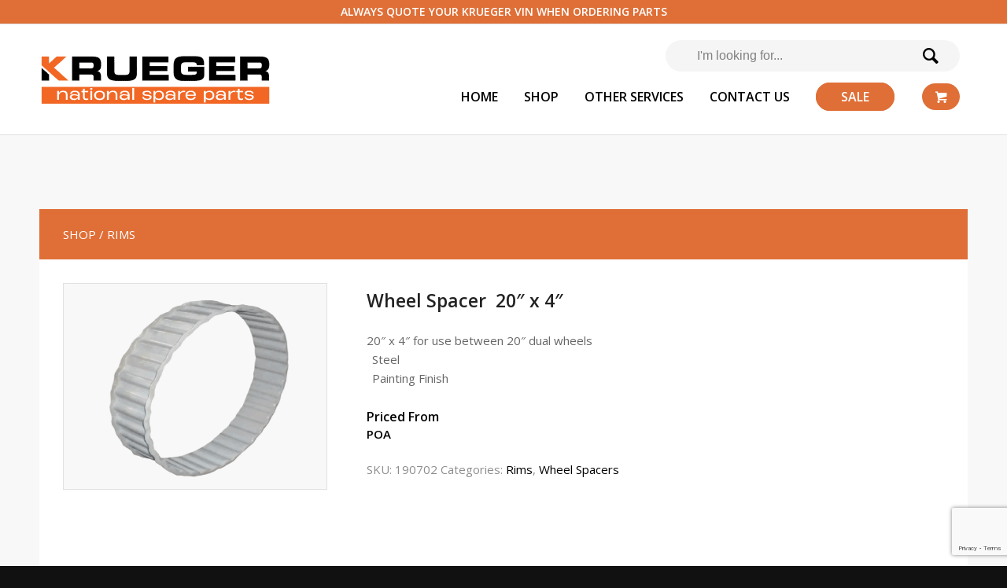

--- FILE ---
content_type: text/html; charset=UTF-8
request_url: https://kruegernationalspares.com.au/product/wheel-spacer-20-x-4/
body_size: 176807
content:
<!DOCTYPE html>
<html lang="en-US" class="html_stretched responsive av-preloader-disabled av-default-lightbox  html_header_top html_logo_left html_main_nav_header html_menu_right html_custom html_header_sticky html_header_shrinking html_header_topbar_active html_mobile_menu_tablet html_header_searchicon html_content_align_center html_header_unstick_top_disabled html_header_stretch_disabled html_av-overlay-side html_av-overlay-side-classic html_av-submenu-noclone html_entry_id_4862 html_cart_at_menu av-cookies-no-cookie-consent av-no-preview html_text_menu_active ">
<head><meta charset="euc-jp">



<!-- Global site tag (gtag.js) - Google Analytics -->

<script>
  window.dataLayer = window.dataLayer || [];
  function gtag(){dataLayer.push(arguments);}
  gtag('js', new Date());

  gtag('config', '');
</script>
<script async src="https://www.googletagmanager.com/gtag/js?id=G-GKD77L5M2Y"></script>
<script>
  window.dataLayer = window.dataLayer || [];
  function gtag(){dataLayer.push(arguments);}
  gtag('js', new Date());

  gtag('config', 'G-GKD77L5M2Y');
</script>



<!-- mobile setting -->
<meta name="viewport" content="width=device-width, initial-scale=1, maximum-scale=1">

<!-- Scripts/CSS and wp_head hook -->
<meta name='robots' content='index, follow, max-image-preview:large, max-snippet:-1, max-video-preview:-1' />
	<style>img:is([sizes="auto" i], [sizes^="auto," i]) { contain-intrinsic-size: 3000px 1500px }</style>
	<style type="text/css">@font-face { font-family: 'star'; src: url('https://kruegernationalspares.com.au/wp-content/plugins/woocommerce/assets/fonts/star.eot'); src: url('https://kruegernationalspares.com.au/wp-content/plugins/woocommerce/assets/fonts/star.eot?#iefix') format('embedded-opentype'), 	  url('https://kruegernationalspares.com.au/wp-content/plugins/woocommerce/assets/fonts/star.woff') format('woff'), 	  url('https://kruegernationalspares.com.au/wp-content/plugins/woocommerce/assets/fonts/star.ttf') format('truetype'), 	  url('https://kruegernationalspares.com.au/wp-content/plugins/woocommerce/assets/fonts/star.svg#star') format('svg'); font-weight: normal; font-style: normal;  } @font-face { font-family: 'WooCommerce'; src: url('https://kruegernationalspares.com.au/wp-content/plugins/woocommerce/assets/fonts/WooCommerce.eot'); src: url('https://kruegernationalspares.com.au/wp-content/plugins/woocommerce/assets/fonts/WooCommerce.eot?#iefix') format('embedded-opentype'), 	  url('https://kruegernationalspares.com.au/wp-content/plugins/woocommerce/assets/fonts/WooCommerce.woff') format('woff'), 	  url('https://kruegernationalspares.com.au/wp-content/plugins/woocommerce/assets/fonts/WooCommerce.ttf') format('truetype'), 	  url('https://kruegernationalspares.com.au/wp-content/plugins/woocommerce/assets/fonts/WooCommerce.svg#WooCommerce') format('svg'); font-weight: normal; font-style: normal;  } </style>
	<!-- This site is optimized with the Yoast SEO plugin v26.3 - https://yoast.com/wordpress/plugins/seo/ -->
	<title>Wheel Spacer  20&quot; x 4&quot; - Trailer Parts Online - Krueger Spare Parts Shop</title>
	<link rel="canonical" href="https://kruegernationalspares.com.au/product/wheel-spacer-20-x-4/" />
	<meta property="og:locale" content="en_US" />
	<meta property="og:type" content="article" />
	<meta property="og:title" content="Wheel Spacer  20&quot; x 4&quot; - Trailer Parts Online - Krueger Spare Parts Shop" />
	<meta property="og:description" content="&nbsp;  20&quot; x 4&quot; for use between 20&quot; dual wheels   Steel  Painting Finish" />
	<meta property="og:url" content="https://kruegernationalspares.com.au/product/wheel-spacer-20-x-4/" />
	<meta property="og:site_name" content="Trailer Parts Online - Krueger Spare Parts Shop" />
	<meta property="article:publisher" content="https://www.facebook.com/pages/Krueger%20Transport%20Equipment/431888803938051/" />
	<meta property="article:modified_time" content="2025-05-02T00:16:53+00:00" />
	<meta property="og:image" content="https://kruegernationalspares.com.au/wp-content/uploads/2020/09/wheel_spacer-removebg-pre.png" />
	<meta property="og:image:width" content="580" />
	<meta property="og:image:height" content="450" />
	<meta property="og:image:type" content="image/png" />
	<meta name="twitter:card" content="summary_large_image" />
	<meta name="twitter:label1" content="Est. reading time" />
	<meta name="twitter:data1" content="1 minute" />
	<script type="application/ld+json" class="yoast-schema-graph">{"@context":"https://schema.org","@graph":[{"@type":"WebPage","@id":"https://kruegernationalspares.com.au/product/wheel-spacer-20-x-4/","url":"https://kruegernationalspares.com.au/product/wheel-spacer-20-x-4/","name":"Wheel Spacer  20\" x 4\" - Trailer Parts Online - Krueger Spare Parts Shop","isPartOf":{"@id":"https://kruegernationalspares.com.au/#website"},"primaryImageOfPage":{"@id":"https://kruegernationalspares.com.au/product/wheel-spacer-20-x-4/#primaryimage"},"image":{"@id":"https://kruegernationalspares.com.au/product/wheel-spacer-20-x-4/#primaryimage"},"thumbnailUrl":"https://kruegernationalspares.com.au/wp-content/uploads/2020/09/wheel_spacer-removebg-pre.png","datePublished":"2023-08-11T05:28:24+00:00","dateModified":"2025-05-02T00:16:53+00:00","breadcrumb":{"@id":"https://kruegernationalspares.com.au/product/wheel-spacer-20-x-4/#breadcrumb"},"inLanguage":"en-US","potentialAction":[{"@type":"ReadAction","target":["https://kruegernationalspares.com.au/product/wheel-spacer-20-x-4/"]}]},{"@type":"ImageObject","inLanguage":"en-US","@id":"https://kruegernationalspares.com.au/product/wheel-spacer-20-x-4/#primaryimage","url":"https://kruegernationalspares.com.au/wp-content/uploads/2020/09/wheel_spacer-removebg-pre.png","contentUrl":"https://kruegernationalspares.com.au/wp-content/uploads/2020/09/wheel_spacer-removebg-pre.png","width":580,"height":450,"caption":"Wheel Spacer"},{"@type":"BreadcrumbList","@id":"https://kruegernationalspares.com.au/product/wheel-spacer-20-x-4/#breadcrumb","itemListElement":[{"@type":"ListItem","position":1,"name":"Home","item":"https://kruegernationalspares.com.au/"},{"@type":"ListItem","position":2,"name":"Shop","item":"https://kruegernationalspares.com.au/shop/"},{"@type":"ListItem","position":3,"name":"Wheel Spacer  20&#8243; x 4&#8243;"}]},{"@type":"WebSite","@id":"https://kruegernationalspares.com.au/#website","url":"https://kruegernationalspares.com.au/","name":"Trailer Parts Online - Krueger Spare Parts Shop","description":"Semi Trailer Parts shop","publisher":{"@id":"https://kruegernationalspares.com.au/#organization"},"potentialAction":[{"@type":"SearchAction","target":{"@type":"EntryPoint","urlTemplate":"https://kruegernationalspares.com.au/?s={search_term_string}"},"query-input":{"@type":"PropertyValueSpecification","valueRequired":true,"valueName":"search_term_string"}}],"inLanguage":"en-US"},{"@type":"Organization","@id":"https://kruegernationalspares.com.au/#organization","name":"Krueger Spare Parts","url":"https://kruegernationalspares.com.au/","logo":{"@type":"ImageObject","inLanguage":"en-US","@id":"https://kruegernationalspares.com.au/#/schema/logo/image/","url":"https://kruegernationalspares.com.au/wp-content/uploads/2020/10/Logo-01.jpg","contentUrl":"https://kruegernationalspares.com.au/wp-content/uploads/2020/10/Logo-01.jpg","width":1209,"height":938,"caption":"Krueger Spare Parts"},"image":{"@id":"https://kruegernationalspares.com.au/#/schema/logo/image/"},"sameAs":["https://www.facebook.com/pages/Krueger Transport Equipment/431888803938051/","https://www.instagram.com/kruegertransportequipment/","https://au.linkedin.com/company/krueger-transport"]}]}</script>
	<!-- / Yoast SEO plugin. -->


<link rel='dns-prefetch' href='//www.googletagmanager.com' />
<link rel="alternate" type="application/rss+xml" title="Trailer Parts Online - Krueger Spare Parts Shop &raquo; Feed" href="https://kruegernationalspares.com.au/feed/" />
<link rel="alternate" type="application/rss+xml" title="Trailer Parts Online - Krueger Spare Parts Shop &raquo; Comments Feed" href="https://kruegernationalspares.com.au/comments/feed/" />

<!-- google webfont font replacement -->

			<script type='text/javascript'>

				(function() {
					
					/*	check if webfonts are disabled by user setting via cookie - or user must opt in.	*/
					var html = document.getElementsByTagName('html')[0];
					var cookie_check = html.className.indexOf('av-cookies-needs-opt-in') >= 0 || html.className.indexOf('av-cookies-can-opt-out') >= 0;
					var allow_continue = true;
					var silent_accept_cookie = html.className.indexOf('av-cookies-user-silent-accept') >= 0;

					if( cookie_check && ! silent_accept_cookie )
					{
						if( ! document.cookie.match(/aviaCookieConsent/) || html.className.indexOf('av-cookies-session-refused') >= 0 )
						{
							allow_continue = false;
						}
						else
						{
							if( ! document.cookie.match(/aviaPrivacyRefuseCookiesHideBar/) )
							{
								allow_continue = false;
							}
							else if( ! document.cookie.match(/aviaPrivacyEssentialCookiesEnabled/) )
							{
								allow_continue = false;
							}
							else if( document.cookie.match(/aviaPrivacyGoogleWebfontsDisabled/) )
							{
								allow_continue = false;
							}
						}
					}
					
					if( allow_continue )
					{
						var f = document.createElement('link');
					
						f.type 	= 'text/css';
						f.rel 	= 'stylesheet';
						f.href 	= '//fonts.googleapis.com/css?family=Open+Sans:400,600';
						f.id 	= 'avia-google-webfont';

						document.getElementsByTagName('head')[0].appendChild(f);
					}
				})();
			
			</script>
			<script>
window._wpemojiSettings = {"baseUrl":"https:\/\/s.w.org\/images\/core\/emoji\/16.0.1\/72x72\/","ext":".png","svgUrl":"https:\/\/s.w.org\/images\/core\/emoji\/16.0.1\/svg\/","svgExt":".svg","source":{"concatemoji":"https:\/\/kruegernationalspares.com.au\/wp-includes\/js\/wp-emoji-release.min.js?ver=6.8.3"}};
/*! This file is auto-generated */
!function(s,n){var o,i,e;function c(e){try{var t={supportTests:e,timestamp:(new Date).valueOf()};sessionStorage.setItem(o,JSON.stringify(t))}catch(e){}}function p(e,t,n){e.clearRect(0,0,e.canvas.width,e.canvas.height),e.fillText(t,0,0);var t=new Uint32Array(e.getImageData(0,0,e.canvas.width,e.canvas.height).data),a=(e.clearRect(0,0,e.canvas.width,e.canvas.height),e.fillText(n,0,0),new Uint32Array(e.getImageData(0,0,e.canvas.width,e.canvas.height).data));return t.every(function(e,t){return e===a[t]})}function u(e,t){e.clearRect(0,0,e.canvas.width,e.canvas.height),e.fillText(t,0,0);for(var n=e.getImageData(16,16,1,1),a=0;a<n.data.length;a++)if(0!==n.data[a])return!1;return!0}function f(e,t,n,a){switch(t){case"flag":return n(e,"\ud83c\udff3\ufe0f\u200d\u26a7\ufe0f","\ud83c\udff3\ufe0f\u200b\u26a7\ufe0f")?!1:!n(e,"\ud83c\udde8\ud83c\uddf6","\ud83c\udde8\u200b\ud83c\uddf6")&&!n(e,"\ud83c\udff4\udb40\udc67\udb40\udc62\udb40\udc65\udb40\udc6e\udb40\udc67\udb40\udc7f","\ud83c\udff4\u200b\udb40\udc67\u200b\udb40\udc62\u200b\udb40\udc65\u200b\udb40\udc6e\u200b\udb40\udc67\u200b\udb40\udc7f");case"emoji":return!a(e,"\ud83e\udedf")}return!1}function g(e,t,n,a){var r="undefined"!=typeof WorkerGlobalScope&&self instanceof WorkerGlobalScope?new OffscreenCanvas(300,150):s.createElement("canvas"),o=r.getContext("2d",{willReadFrequently:!0}),i=(o.textBaseline="top",o.font="600 32px Arial",{});return e.forEach(function(e){i[e]=t(o,e,n,a)}),i}function t(e){var t=s.createElement("script");t.src=e,t.defer=!0,s.head.appendChild(t)}"undefined"!=typeof Promise&&(o="wpEmojiSettingsSupports",i=["flag","emoji"],n.supports={everything:!0,everythingExceptFlag:!0},e=new Promise(function(e){s.addEventListener("DOMContentLoaded",e,{once:!0})}),new Promise(function(t){var n=function(){try{var e=JSON.parse(sessionStorage.getItem(o));if("object"==typeof e&&"number"==typeof e.timestamp&&(new Date).valueOf()<e.timestamp+604800&&"object"==typeof e.supportTests)return e.supportTests}catch(e){}return null}();if(!n){if("undefined"!=typeof Worker&&"undefined"!=typeof OffscreenCanvas&&"undefined"!=typeof URL&&URL.createObjectURL&&"undefined"!=typeof Blob)try{var e="postMessage("+g.toString()+"("+[JSON.stringify(i),f.toString(),p.toString(),u.toString()].join(",")+"));",a=new Blob([e],{type:"text/javascript"}),r=new Worker(URL.createObjectURL(a),{name:"wpTestEmojiSupports"});return void(r.onmessage=function(e){c(n=e.data),r.terminate(),t(n)})}catch(e){}c(n=g(i,f,p,u))}t(n)}).then(function(e){for(var t in e)n.supports[t]=e[t],n.supports.everything=n.supports.everything&&n.supports[t],"flag"!==t&&(n.supports.everythingExceptFlag=n.supports.everythingExceptFlag&&n.supports[t]);n.supports.everythingExceptFlag=n.supports.everythingExceptFlag&&!n.supports.flag,n.DOMReady=!1,n.readyCallback=function(){n.DOMReady=!0}}).then(function(){return e}).then(function(){var e;n.supports.everything||(n.readyCallback(),(e=n.source||{}).concatemoji?t(e.concatemoji):e.wpemoji&&e.twemoji&&(t(e.twemoji),t(e.wpemoji)))}))}((window,document),window._wpemojiSettings);
</script>
<link rel='stylesheet' id='avia-woocommerce-css-css' href='https://kruegernationalspares.com.au/wp-content/themes/enfold/config-woocommerce/woocommerce-mod.css?ver=6.8.3' type='text/css' media='all' />
<link rel='stylesheet' id='avia-grid-css' href='https://kruegernationalspares.com.au/wp-content/themes/enfold/css/grid.css?ver=4.7.6.3b' type='text/css' media='all' />
<link rel='stylesheet' id='avia-base-css' href='https://kruegernationalspares.com.au/wp-content/themes/enfold/css/base.css?ver=4.7.6.3b' type='text/css' media='all' />
<link rel='stylesheet' id='avia-layout-css' href='https://kruegernationalspares.com.au/wp-content/themes/enfold/css/layout.css?ver=4.7.6.3b' type='text/css' media='all' />
<link rel='stylesheet' id='avia-module-blog-css' href='https://kruegernationalspares.com.au/wp-content/themes/enfold/config-templatebuilder/avia-shortcodes/blog/blog.css?ver=6.8.3' type='text/css' media='all' />
<link rel='stylesheet' id='avia-module-postslider-css' href='https://kruegernationalspares.com.au/wp-content/themes/enfold/config-templatebuilder/avia-shortcodes/postslider/postslider.css?ver=6.8.3' type='text/css' media='all' />
<link rel='stylesheet' id='avia-module-button-css' href='https://kruegernationalspares.com.au/wp-content/themes/enfold/config-templatebuilder/avia-shortcodes/buttons/buttons.css?ver=6.8.3' type='text/css' media='all' />
<link rel='stylesheet' id='avia-module-buttonrow-css' href='https://kruegernationalspares.com.au/wp-content/themes/enfold/config-templatebuilder/avia-shortcodes/buttonrow/buttonrow.css?ver=6.8.3' type='text/css' media='all' />
<link rel='stylesheet' id='avia-module-comments-css' href='https://kruegernationalspares.com.au/wp-content/themes/enfold/config-templatebuilder/avia-shortcodes/comments/comments.css?ver=6.8.3' type='text/css' media='all' />
<link rel='stylesheet' id='avia-module-gallery-css' href='https://kruegernationalspares.com.au/wp-content/themes/enfold/config-templatebuilder/avia-shortcodes/gallery/gallery.css?ver=6.8.3' type='text/css' media='all' />
<link rel='stylesheet' id='avia-module-gridrow-css' href='https://kruegernationalspares.com.au/wp-content/themes/enfold/config-templatebuilder/avia-shortcodes/grid_row/grid_row.css?ver=6.8.3' type='text/css' media='all' />
<link rel='stylesheet' id='avia-module-heading-css' href='https://kruegernationalspares.com.au/wp-content/themes/enfold/config-templatebuilder/avia-shortcodes/heading/heading.css?ver=6.8.3' type='text/css' media='all' />
<link rel='stylesheet' id='avia-module-hr-css' href='https://kruegernationalspares.com.au/wp-content/themes/enfold/config-templatebuilder/avia-shortcodes/hr/hr.css?ver=6.8.3' type='text/css' media='all' />
<link rel='stylesheet' id='avia-module-image-css' href='https://kruegernationalspares.com.au/wp-content/themes/enfold/config-templatebuilder/avia-shortcodes/image/image.css?ver=6.8.3' type='text/css' media='all' />
<link rel='stylesheet' id='avia-module-slideshow-css' href='https://kruegernationalspares.com.au/wp-content/themes/enfold/config-templatebuilder/avia-shortcodes/slideshow/slideshow.css?ver=6.8.3' type='text/css' media='all' />
<link rel='stylesheet' id='avia-module-slideshow-fullsize-css' href='https://kruegernationalspares.com.au/wp-content/themes/enfold/config-templatebuilder/avia-shortcodes/slideshow_fullsize/slideshow_fullsize.css?ver=6.8.3' type='text/css' media='all' />
<link rel='stylesheet' id='avia-module-slideshow-fullscreen-css' href='https://kruegernationalspares.com.au/wp-content/themes/enfold/config-templatebuilder/avia-shortcodes/slideshow_fullscreen/slideshow_fullscreen.css?ver=6.8.3' type='text/css' media='all' />
<link rel='stylesheet' id='avia-module-slideshow-ls-css' href='https://kruegernationalspares.com.au/wp-content/themes/enfold/config-templatebuilder/avia-shortcodes/slideshow_layerslider/slideshow_layerslider.css?ver=6.8.3' type='text/css' media='all' />
<link rel='stylesheet' id='avia-module-social-css' href='https://kruegernationalspares.com.au/wp-content/themes/enfold/config-templatebuilder/avia-shortcodes/social_share/social_share.css?ver=6.8.3' type='text/css' media='all' />
<link rel='stylesheet' id='avia-module-tabs-css' href='https://kruegernationalspares.com.au/wp-content/themes/enfold/config-templatebuilder/avia-shortcodes/tabs/tabs.css?ver=6.8.3' type='text/css' media='all' />
<link rel='stylesheet' id='avia-module-toggles-css' href='https://kruegernationalspares.com.au/wp-content/themes/enfold/config-templatebuilder/avia-shortcodes/toggles/toggles.css?ver=6.8.3' type='text/css' media='all' />
<link rel='stylesheet' id='avia-module-video-css' href='https://kruegernationalspares.com.au/wp-content/themes/enfold/config-templatebuilder/avia-shortcodes/video/video.css?ver=6.8.3' type='text/css' media='all' />
<link rel='stylesheet' id='avia-module-catalogue-css' href='https://kruegernationalspares.com.au/wp-content/themes/enfold/config-templatebuilder/avia-shortcodes/catalogue/catalogue.css?ver=6.8.3' type='text/css' media='all' />
<link rel='stylesheet' id='easy-modal-site-css' href='https://kruegernationalspares.com.au/wp-content/plugins/easy-modal/assets/styles/easy-modal-site.css?ver=0.1' type='text/css' media='all' />
<link rel='stylesheet' id='layerslider-css' href='https://kruegernationalspares.com.au/wp-content/themes/enfold/config-layerslider/LayerSlider/assets/static/layerslider/css/layerslider.css?ver=6.11.2' type='text/css' media='all' />
<style id='wp-emoji-styles-inline-css' type='text/css'>

	img.wp-smiley, img.emoji {
		display: inline !important;
		border: none !important;
		box-shadow: none !important;
		height: 1em !important;
		width: 1em !important;
		margin: 0 0.07em !important;
		vertical-align: -0.1em !important;
		background: none !important;
		padding: 0 !important;
	}
</style>
<link rel='stylesheet' id='contact-form-7-css' href='https://kruegernationalspares.com.au/wp-content/plugins/contact-form-7/includes/css/styles.css?ver=6.1.3' type='text/css' media='all' />
<link rel='stylesheet' id='trwca-style-css' href='https://kruegernationalspares.com.au/wp-content/plugins/woocommerce-category-accordion/assets/css/trwca-style.min.css?ver=1.0' type='text/css' media='all' />
<link rel='stylesheet' id='icon-font-css' href='https://kruegernationalspares.com.au/wp-content/plugins/woocommerce-category-accordion/assets/css/font-awesome.min.css?ver=1.0' type='text/css' media='all' />
<link rel='stylesheet' id='wcva-shop-frontend-css' href='https://kruegernationalspares.com.au/wp-content/plugins/woocommerce-colororimage-variation-select/css/shop-frontend.css?ver=6.8.3' type='text/css' media='all' />
<link rel='stylesheet' id='woof-css' href='https://kruegernationalspares.com.au/wp-content/plugins/woocommerce-products-filter/css/front.css?ver=6.8.3' type='text/css' media='all' />
<link rel='stylesheet' id='chosen-drop-down-css' href='https://kruegernationalspares.com.au/wp-content/plugins/woocommerce-products-filter/js/chosen/chosen.min.css?ver=6.8.3' type='text/css' media='all' />
<link rel='stylesheet' id='woof_by_text_html_items-css' href='https://kruegernationalspares.com.au/wp-content/plugins/woocommerce-products-filter/ext/by_text/css/by_text.css?ver=6.8.3' type='text/css' media='all' />
<link rel='stylesheet' id='woof_color_html_items-css' href='https://kruegernationalspares.com.au/wp-content/plugins/woocommerce-products-filter/ext/color/css/html_types/color.css?ver=6.8.3' type='text/css' media='all' />
<link rel='stylesheet' id='woof_quick_search_html_items-css' href='https://kruegernationalspares.com.au/wp-content/plugins/woocommerce-products-filter/ext/quick_search/css/quick_search.css?ver=6.8.3' type='text/css' media='all' />
<link rel='stylesheet' id='woof_slider_html_items-css' href='https://kruegernationalspares.com.au/wp-content/plugins/woocommerce-products-filter/ext/slider/css/html_types/slider.css?ver=6.8.3' type='text/css' media='all' />
<style id='woocommerce-inline-inline-css' type='text/css'>
.woocommerce form .form-row .required { visibility: visible; }
</style>
<link rel='stylesheet' id='brands-styles-css' href='https://kruegernationalspares.com.au/wp-content/plugins/woocommerce/assets/css/brands.css?ver=10.3.5' type='text/css' media='all' />
<link rel='stylesheet' id='avia-scs-css' href='https://kruegernationalspares.com.au/wp-content/themes/enfold/css/shortcodes.css?ver=4.7.6.3b' type='text/css' media='all' />
<link rel='stylesheet' id='avia-popup-css-css' href='https://kruegernationalspares.com.au/wp-content/themes/enfold/js/aviapopup/magnific-popup.css?ver=4.7.6.3b' type='text/css' media='screen' />
<link rel='stylesheet' id='avia-lightbox-css' href='https://kruegernationalspares.com.au/wp-content/themes/enfold/css/avia-snippet-lightbox.css?ver=4.7.6.3b' type='text/css' media='screen' />
<link rel='stylesheet' id='avia-widget-css-css' href='https://kruegernationalspares.com.au/wp-content/themes/enfold/css/avia-snippet-widget.css?ver=4.7.6.3b' type='text/css' media='screen' />
<link rel='stylesheet' id='avia-dynamic-css' href='https://kruegernationalspares.com.au/wp-content/uploads/dynamic_avia/enfold_child.css?ver=63f2fa7cdfb4f' type='text/css' media='all' />
<link rel='stylesheet' id='avia-custom-css' href='https://kruegernationalspares.com.au/wp-content/themes/enfold/css/custom.css?ver=4.7.6.3b' type='text/css' media='all' />
<link rel='stylesheet' id='avia-style-css' href='https://kruegernationalspares.com.au/wp-content/themes/enfold-child/style.css?ver=4.7.6.3b' type='text/css' media='all' />
<link rel='stylesheet' id='prdctfltr-css' href='https://kruegernationalspares.com.au/wp-content/plugins/prdctfltr/includes/css/styles.css?ver=8.0.2' type='text/css' media='all' />
<script src="https://kruegernationalspares.com.au/wp-includes/js/jquery/jquery.min.js?ver=3.7.1" id="jquery-core-js"></script>
<script src="https://kruegernationalspares.com.au/wp-includes/js/jquery/jquery-migrate.min.js?ver=3.4.1" id="jquery-migrate-js"></script>
<script src="https://kruegernationalspares.com.au/wp-content/plugins/woocommerce-category-accordion/assets/js/trwca-script.min.js?ver=1.0" id="trwca_script-js"></script>
<script src="https://kruegernationalspares.com.au/wp-content/plugins/woocommerce-colororimage-variation-select/js/shop-frontend.js?ver=6.8.3" id="wcva-shop-frontend-js"></script>
<script src="https://kruegernationalspares.com.au/wp-content/plugins/woocommerce/assets/js/jquery-blockui/jquery.blockUI.min.js?ver=2.7.0-wc.10.3.5" id="wc-jquery-blockui-js" defer data-wp-strategy="defer"></script>
<script id="wc-add-to-cart-js-extra">
var wc_add_to_cart_params = {"ajax_url":"\/wp-admin\/admin-ajax.php","wc_ajax_url":"\/?wc-ajax=%%endpoint%%","i18n_view_cart":"View cart","cart_url":"https:\/\/kruegernationalspares.com.au\/cart\/","is_cart":"","cart_redirect_after_add":"no"};
</script>
<script src="https://kruegernationalspares.com.au/wp-content/plugins/woocommerce/assets/js/frontend/add-to-cart.min.js?ver=10.3.5" id="wc-add-to-cart-js" defer data-wp-strategy="defer"></script>
<script id="wc-single-product-js-extra">
var wc_single_product_params = {"i18n_required_rating_text":"Please select a rating","i18n_rating_options":["1 of 5 stars","2 of 5 stars","3 of 5 stars","4 of 5 stars","5 of 5 stars"],"i18n_product_gallery_trigger_text":"View full-screen image gallery","review_rating_required":"yes","flexslider":{"rtl":false,"animation":"slide","smoothHeight":true,"directionNav":false,"controlNav":"thumbnails","slideshow":false,"animationSpeed":500,"animationLoop":false,"allowOneSlide":false},"zoom_enabled":"","zoom_options":[],"photoswipe_enabled":"","photoswipe_options":{"shareEl":false,"closeOnScroll":false,"history":false,"hideAnimationDuration":0,"showAnimationDuration":0},"flexslider_enabled":""};
</script>
<script src="https://kruegernationalspares.com.au/wp-content/plugins/woocommerce/assets/js/frontend/single-product.min.js?ver=10.3.5" id="wc-single-product-js" defer data-wp-strategy="defer"></script>
<script src="https://kruegernationalspares.com.au/wp-content/plugins/woocommerce/assets/js/js-cookie/js.cookie.min.js?ver=2.1.4-wc.10.3.5" id="wc-js-cookie-js" defer data-wp-strategy="defer"></script>
<script id="woocommerce-js-extra">
var woocommerce_params = {"ajax_url":"\/wp-admin\/admin-ajax.php","wc_ajax_url":"\/?wc-ajax=%%endpoint%%","i18n_password_show":"Show password","i18n_password_hide":"Hide password"};
</script>
<script src="https://kruegernationalspares.com.au/wp-content/plugins/woocommerce/assets/js/frontend/woocommerce.min.js?ver=10.3.5" id="woocommerce-js" defer data-wp-strategy="defer"></script>
<script src="https://kruegernationalspares.com.au/wp-content/themes/enfold/js/avia-compat.js?ver=4.7.6.3b" id="avia-compat-js"></script>
<link rel="https://api.w.org/" href="https://kruegernationalspares.com.au/wp-json/" /><link rel="alternate" title="JSON" type="application/json" href="https://kruegernationalspares.com.au/wp-json/wp/v2/product/4862" /><link rel="EditURI" type="application/rsd+xml" title="RSD" href="https://kruegernationalspares.com.au/xmlrpc.php?rsd" />
<meta name="generator" content="WordPress 6.8.3" />
<meta name="generator" content="WooCommerce 10.3.5" />
<link rel='shortlink' href='https://kruegernationalspares.com.au/?p=4862' />
<link rel="alternate" title="oEmbed (JSON)" type="application/json+oembed" href="https://kruegernationalspares.com.au/wp-json/oembed/1.0/embed?url=https%3A%2F%2Fkruegernationalspares.com.au%2Fproduct%2Fwheel-spacer-20-x-4%2F" />
<link rel="alternate" title="oEmbed (XML)" type="text/xml+oembed" href="https://kruegernationalspares.com.au/wp-json/oembed/1.0/embed?url=https%3A%2F%2Fkruegernationalspares.com.au%2Fproduct%2Fwheel-spacer-20-x-4%2F&#038;format=xml" />
<meta name="generator" content="Site Kit by Google 1.165.0" /><script type="text/javascript">
(function(url){
	if(/(?:Chrome\/26\.0\.1410\.63 Safari\/537\.31|WordfenceTestMonBot)/.test(navigator.userAgent)){ return; }
	var addEvent = function(evt, handler) {
		if (window.addEventListener) {
			document.addEventListener(evt, handler, false);
		} else if (window.attachEvent) {
			document.attachEvent('on' + evt, handler);
		}
	};
	var removeEvent = function(evt, handler) {
		if (window.removeEventListener) {
			document.removeEventListener(evt, handler, false);
		} else if (window.detachEvent) {
			document.detachEvent('on' + evt, handler);
		}
	};
	var evts = 'contextmenu dblclick drag dragend dragenter dragleave dragover dragstart drop keydown keypress keyup mousedown mousemove mouseout mouseover mouseup mousewheel scroll'.split(' ');
	var logHuman = function() {
		if (window.wfLogHumanRan) { return; }
		window.wfLogHumanRan = true;
		var wfscr = document.createElement('script');
		wfscr.type = 'text/javascript';
		wfscr.async = true;
		wfscr.src = url + '&r=' + Math.random();
		(document.getElementsByTagName('head')[0]||document.getElementsByTagName('body')[0]).appendChild(wfscr);
		for (var i = 0; i < evts.length; i++) {
			removeEvent(evts[i], logHuman);
		}
	};
	for (var i = 0; i < evts.length; i++) {
		addEvent(evts[i], logHuman);
	}
})('//kruegernationalspares.com.au/?wordfence_lh=1&hid=973DCBC4D3AA06C4479BFAD6F14A2060');
</script>    
<script>  
  
	jQuery.fn.equalHeights = function(){
		var max_height = 0;
		jQuery(this).each(function(){
			max_height = Math.max(jQuery(this).height(), max_height);
		});
		jQuery(this).each(function(){
			jQuery(this).height(max_height);
		});
	};
	
	jQuery(document).ready(function(){
		console.log('test');
		jQuery('#home-feature-category .advertisment-details').equalHeights();
	});
    
</script>	
    
<link rel="profile" href="https://gmpg.org/xfn/11" />
<link rel="alternate" type="application/rss+xml" title="Trailer Parts Online - Krueger Spare Parts Shop RSS2 Feed" href="https://kruegernationalspares.com.au/feed/" />
<link rel="pingback" href="https://kruegernationalspares.com.au/xmlrpc.php" />

<style type='text/css' media='screen'>
 #top #header_main > .container, #top #header_main > .container .main_menu  .av-main-nav > li > a, #top #header_main #menu-item-shop .cart_dropdown_link{ height:140px; line-height: 140px; }
 .html_top_nav_header .av-logo-container{ height:140px;  }
 .html_header_top.html_header_sticky #top #wrap_all #main{ padding-top:170px; } 
</style>
<!--[if lt IE 9]><script src="https://kruegernationalspares.com.au/wp-content/themes/enfold/js/html5shiv.js"></script><![endif]-->
<link rel="icon" href="https://kruegernationalspares.com.au/wp-content/uploads/2020/03/favicon.png" type="image/png">
	<noscript><style>.woocommerce-product-gallery{ opacity: 1 !important; }</style></noscript>
	<meta name="generator" content="Product Filter for WooCommerce"/>      
        <script type="text/javascript">
            if (typeof woof_lang_custom == 'undefined') {
                var woof_lang_custom = {};/*!!important*/
            }
            woof_lang_custom.byrating = "By rating";
        </script>
        	<style type="text/css">
		</style>
	<script type="text/javascript">
	    if (typeof woof_lang_custom == 'undefined') {
		var woof_lang_custom = {};/*!!important*/
	    }
	    woof_lang_custom.woof_text = "By text";

	    var woof_text_autocomplete = 0;
	    var woof_text_autocomplete_items = 10;
		        woof_text_autocomplete =0;
	        woof_text_autocomplete_items =10;
	
	    var woof_post_links_in_autocomplete = 0;
		        woof_post_links_in_autocomplete =0;
	
	    var how_to_open_links = 0;
		        how_to_open_links =0;
	
	</script>
		<style type="text/css">
		</style>
	        <script type="text/javascript">
            var woof_is_permalink =1;

            var woof_shop_page = "";
        
            var woof_really_curr_tax = {};
            var woof_current_page_link = location.protocol + '//' + location.host + location.pathname;
            //***lets remove pagination from woof_current_page_link
            woof_current_page_link = woof_current_page_link.replace(/\page\/[0-9]+/, "");
                            woof_current_page_link = "https://kruegernationalspares.com.au/shop/";
                            var woof_link = 'https://kruegernationalspares.com.au/wp-content/plugins/woocommerce-products-filter/';

                </script>

                <script>

            var woof_ajaxurl = "https://kruegernationalspares.com.au/wp-admin/admin-ajax.php";

            var woof_lang = {
                'orderby': "orderby",
                'date': "date",
                'perpage': "per page",
                'pricerange': "price range",
                'menu_order': "menu order",
                'popularity': "popularity",
                'rating': "rating",
                'price': "price low to high",
                'price-desc': "price high to low"
            };

            if (typeof woof_lang_custom == 'undefined') {
                var woof_lang_custom = {};/*!!important*/
            }

            //***

            var woof_is_mobile = 0;
        


            var woof_show_price_search_button = 0;
            var woof_show_price_search_type = 0;
                        woof_show_price_search_button = 1;
        
            var woof_show_price_search_type = 0;

            var swoof_search_slug = "swoof";

        
            var icheck_skin = {};
                        icheck_skin = 'none';
        
            var is_woof_use_chosen =1;

        

            var woof_current_values = '[]';
            //+++
            var woof_lang_loading = "Loading ...";

        
            var woof_lang_show_products_filter = "show products filter";
            var woof_lang_hide_products_filter = "hide products filter";
            var woof_lang_pricerange = "price range";

            //+++

            var woof_use_beauty_scroll =0;
            //+++
            var woof_autosubmit =1;
            var woof_ajaxurl = "https://kruegernationalspares.com.au/wp-admin/admin-ajax.php";
            /*var woof_submit_link = "";*/
            var woof_is_ajax = 0;
            var woof_ajax_redraw = 0;
            var woof_ajax_page_num =1;
            var woof_ajax_first_done = false;
            var woof_checkboxes_slide_flag = true;


            //toggles
            var woof_toggle_type = "text";

            var woof_toggle_closed_text = "-";
            var woof_toggle_opened_text = "+";

            var woof_toggle_closed_image = "https://kruegernationalspares.com.au/wp-content/plugins/woocommerce-products-filter/img/plus3.png";
            var woof_toggle_opened_image = "https://kruegernationalspares.com.au/wp-content/plugins/woocommerce-products-filter/img/minus3.png";


            //indexes which can be displayed in red buttons panel
                    var woof_accept_array = ["min_price", "orderby", "perpage", "byrating","woof_text","product_brand","product_visibility","product_cat","product_tag","pa_colour","pa_ewd_uwcf_colors","pa_ewd_uwcf_sizes","pa_length","pa_material","pa_position","pa_size","brand"];

        


            //***
            //for extensions

            var woof_ext_init_functions = null;
                        woof_ext_init_functions = '{"by_text":"woof_init_text","color":"woof_init_colors","slider":"woof_init_sliders"}';

        

        
            var woof_overlay_skin = "default";

            jQuery(function () {
                woof_current_values = jQuery.parseJSON(woof_current_values);
                if (woof_current_values == null || woof_current_values.length == 0) {
                    woof_current_values = {};
                }

            });

            function woof_js_after_ajax_done() {
                jQuery(document).trigger('woof_ajax_done');
                    }
        </script>
        <style type='text/css'>
@font-face {font-family: 'entypo-fontello'; font-weight: normal; font-style: normal; font-display: auto;
src: url('https://kruegernationalspares.com.au/wp-content/themes/enfold/config-templatebuilder/avia-template-builder/assets/fonts/entypo-fontello.woff2') format('woff2'),
url('https://kruegernationalspares.com.au/wp-content/themes/enfold/config-templatebuilder/avia-template-builder/assets/fonts/entypo-fontello.woff') format('woff'),
url('https://kruegernationalspares.com.au/wp-content/themes/enfold/config-templatebuilder/avia-template-builder/assets/fonts/entypo-fontello.ttf') format('truetype'), 
url('https://kruegernationalspares.com.au/wp-content/themes/enfold/config-templatebuilder/avia-template-builder/assets/fonts/entypo-fontello.svg#entypo-fontello') format('svg'),
url('https://kruegernationalspares.com.au/wp-content/themes/enfold/config-templatebuilder/avia-template-builder/assets/fonts/entypo-fontello.eot'),
url('https://kruegernationalspares.com.au/wp-content/themes/enfold/config-templatebuilder/avia-template-builder/assets/fonts/entypo-fontello.eot?#iefix') format('embedded-opentype');
} #top .avia-font-entypo-fontello, body .avia-font-entypo-fontello, html body [data-av_iconfont='entypo-fontello']:before{ font-family: 'entypo-fontello'; }
</style>

<!--
Debugging Info for Theme support: 

Theme: Enfold
Version: 4.7.6.3
Installed: enfold
AviaFramework Version: 5.0
AviaBuilder Version: 4.7.1.1
aviaElementManager Version: 1.0.1
- - - - - - - - - - -
ChildTheme: Enfold Child
ChildTheme Version: 1.0
ChildTheme Installed: enfold

ML:2G-PU:162-PLA:28
WP:6.8.3
Compress: CSS:disabled - JS:disabled
Updates: disabled
PLAu:24
-->
</head>




<body data-rsssl=1 id="top" class="wp-singular product-template-default single single-product postid-4862 wp-theme-enfold wp-child-theme-enfold-child  rtl_columns stretched open_sans no_sidebar_border theme-enfold woocommerce woocommerce-page woocommerce-no-js" itemscope="itemscope" itemtype="https://schema.org/WebPage" >

	
	<div id='wrap_all'>
    
  

	
<header id='header' class='all_colors header_color light_bg_color  av_header_top av_logo_left av_main_nav_header av_menu_right av_custom av_header_sticky av_header_shrinking av_header_stretch_disabled av_mobile_menu_tablet av_header_searchicon av_header_unstick_top_disabled av_bottom_nav_disabled  av_header_border_disabled'  role="banner" itemscope="itemscope" itemtype="https://schema.org/WPHeader" >

		<div id='header_meta' class='container_wrap container_wrap_meta  av_phone_active_left av_extra_header_active av_entry_id_4862'>
		
			      <div class='container'>
			      <div class='phone-info '><span>Always Quote Your Krueger VIN When Ordering Parts</span></div>			      </div>
		</div>

		<div  id='header_main' class='container_wrap container_wrap_logo'>
	
        <div class='container av-logo-container'><div class='inner-container'><span class='logo'><a href='https://kruegernationalspares.com.au/'><img height="100" width="300" src='https://kruegernationalspares.com.au/wp-content/uploads/2021/03/Krueger_-_Logo_Variations_02-2021_Proof2-01-removebg-preview-1-300x66.png' alt='Trailer Parts Online - Krueger Spare Parts Shop' title='' /></a></span><form class="product-search-bar top" action="https://kruegernationalspares.com.au/shop/" method="GET"><input type="search" name="s" id="keyword" placeholder="I'm looking for..." value=""><input type="submit" value="" id="submit-button-top"></form><nav class='main_menu' data-selectname='Select a page'  role="navigation" itemscope="itemscope" itemtype="https://schema.org/SiteNavigationElement" ><div class="avia-menu av-main-nav-wrap"><ul id="avia-menu" class="menu av-main-nav"><li id="menu-item-1971" class="menu-item menu-item-type-post_type menu-item-object-page menu-item-home menu-item-top-level menu-item-top-level-1"><a href="https://kruegernationalspares.com.au/" itemprop="url"><span class="avia-bullet"></span><span class="avia-menu-text">Home</span><span class="avia-menu-fx"><span class="avia-arrow-wrap"><span class="avia-arrow"></span></span></span></a></li>
<li id="menu-item-164" class="menu-item menu-item-type-post_type menu-item-object-page current_page_parent menu-item-top-level menu-item-top-level-2"><a href="https://kruegernationalspares.com.au/shop/" itemprop="url"><span class="avia-bullet"></span><span class="avia-menu-text">Shop</span><span class="avia-menu-fx"><span class="avia-arrow-wrap"><span class="avia-arrow"></span></span></span></a></li>
<li id="menu-item-5215" class="menu-item menu-item-type-custom menu-item-object-custom menu-item-has-children menu-item-top-level menu-item-top-level-3"><a href="#" itemprop="url"><span class="avia-bullet"></span><span class="avia-menu-text">Other Services</span><span class="avia-menu-fx"><span class="avia-arrow-wrap"><span class="avia-arrow"></span></span></span></a>


<ul class="sub-menu">
	<li id="menu-item-5441" class="menu-item menu-item-type-post_type menu-item-object-page"><a target="_blank" href="https://krueger.com.au/home-main/#new_tab" itemprop="url" rel="noopener"><span class="avia-bullet"></span><span class="avia-menu-text">NEW TRAILERS</span></a></li>
	<li id="menu-item-5452" class="menu-item menu-item-type-post_type menu-item-object-page"><a target="_blank" href="https://krueger.com.au/used-trailers/#new_tab" itemprop="url" rel="noopener"><span class="avia-bullet"></span><span class="avia-menu-text">USED TRAILERS</span></a></li>
	<li id="menu-item-5453" class="menu-item menu-item-type-post_type menu-item-object-page"><a target="_blank" href="https://atrhire.com.au/#new_tab" itemprop="url" rel="noopener"><span class="avia-bullet"></span><span class="avia-menu-text">TRAILER RENTALS</span></a></li>
	<li id="menu-item-5454" class="menu-item menu-item-type-post_type menu-item-object-page"><a target="_blank" href="https://krueger.com.au/krueger-servicing/#new_tab" itemprop="url" rel="noopener"><span class="avia-bullet"></span><span class="avia-menu-text">SERVICE</span></a></li>
	<li id="menu-item-5240" class="menu-item menu-item-type-post_type menu-item-object-page"><a href="https://kruegernationalspares.com.au/maintenance/" itemprop="url"><span class="avia-bullet"></span><span class="avia-menu-text">MAINTENANCE</span></a></li>
</ul>
</li>
<li id="menu-item-20" class="menu-item menu-item-type-post_type menu-item-object-page menu-item-top-level menu-item-top-level-4"><a href="https://kruegernationalspares.com.au/contact-us/" itemprop="url"><span class="avia-bullet"></span><span class="avia-menu-text">Contact Us</span><span class="avia-menu-fx"><span class="avia-arrow-wrap"><span class="avia-arrow"></span></span></span></a></li>
<li id="menu-item-4924" class="menu-item menu-item-type-post_type menu-item-object-page av-menu-button av-menu-button-colored menu-item-top-level menu-item-top-level-5"><a href="https://kruegernationalspares.com.au/product-category/on-sale/?woof_parse_query=1" itemprop="url"><span class="avia-bullet"></span><span class="avia-menu-text">Sale</span><span class="avia-menu-fx"><span class="avia-arrow-wrap"><span class="avia-arrow"></span></span></span></a></li>
<li id="menu-item-search" class="noMobile menu-item menu-item-search-dropdown menu-item-avia-special"><a aria-label="Search" href="?s=" rel="nofollow" data-avia-search-tooltip="

&lt;form role=&quot;search&quot; action=&quot;/shop&quot; id=&quot;searchform&quot; method=&quot;get&quot; class=&quot;&quot;&gt;
	&lt;div&gt;
		&lt;input type=&quot;submit&quot; value=&quot;&quot; id=&quot;searchsubmit&quot; class=&quot;button avia-font-entypo-fontello&quot; /&gt;
		&lt;input type=&quot;text&quot; id=&quot;s&quot; name=&quot;s&quot; value=&quot;&quot; placeholder='Search' /&gt;
			&lt;/div&gt;
&lt;/form&gt;" aria-hidden='false' data-av_icon='' data-av_iconfont='entypo-fontello'><span class="avia_hidden_link_text">Search</span></a></li><li class="av-burger-menu-main menu-item-avia-special ">
	        			<a href="#" aria-label="Menu" aria-hidden="false">
							<span class="av-hamburger av-hamburger--spin av-js-hamburger">
								<span class="av-hamburger-box">
						          <span class="av-hamburger-inner"></span>
						          <strong>Menu</strong>
								</span>
							</span>
							<span class="avia_hidden_link_text">Menu</span>
						</a>
	        		   </li></ul></div><ul id="menu-item-shop" class = 'menu-item cart_dropdown ' data-success='was added to the cart'><li class='cart_dropdown_first'><a class='cart_dropdown_link' href='https://kruegernationalspares.com.au/cart/'><span aria-hidden='true' data-av_icon='' data-av_iconfont='entypo-fontello'></span><span class='av-cart-counter'>0</span><span class='avia_hidden_link_text'>Shopping Cart</span></a><!--<span class='cart_subtotal'><span class="woocommerce-Price-amount amount"><bdi><span class="woocommerce-Price-currencySymbol">&#36;</span>0.00</bdi></span></span>--><div class='dropdown_widget dropdown_widget_cart'><div class='avia-arrow'></div><div class="widget_shopping_cart_content"></div></div></li></ul></nav></div> </div> 
		<!-- end container_wrap-->
		</div>
		
		<div class='header_bg'></div>

<!-- end header -->
</header>
		
	<div id='main' class='all_colors' data-scroll-offset='140'>


	    
    
<!--    <section class="shop-banner-ad">
        <span>Always Quote Your Krueger VIN When Ordering Parts</span>
    <span>Buy now and receive <strong>FREE SHIPPING</strong> on all orders over $150</span>
		<span>&nbsp;</span>
    </section>    -->
    
    <div id="category-block" class="avia-section main_color avia-section-default avia-no-border-styling avia-bg-style-scroll  avia-builder-el-5  el_after_av_section  el_before_av_section    container_wrap fullsize" style="background-color: #ffffff; background-image: ">
    <div class="container">
    <div class="template-page content  av-content-full alpha units">
    <div class="post-entry post-entry-type-page post-entry-2">
    <div class="entry-content-wrapper clearfix">
    
    <section class="avia_codeblock_section  avia_code_block_1" itemscope="itemscope" itemtype="https://schema.org/CreativeWork">
        
    <div class="avia_codeblock " itemprop="text"> <div class="category-section"><div class="category-item"><a href="/product-category/mudguards"><img width="500" height="500" src="https://kruegernationalspares.com.au/wp-content/uploads/2019/02/Mudguards.jpg" class="attachment-original size-original" alt="" decoding="async" fetchpriority="high" srcset="https://kruegernationalspares.com.au/wp-content/uploads/2019/02/Mudguards.jpg 500w, https://kruegernationalspares.com.au/wp-content/uploads/2019/02/Mudguards-300x300.jpg 300w, https://kruegernationalspares.com.au/wp-content/uploads/2019/02/Mudguards-32x32.jpg 32w" sizes="(max-width: 500px) 100vw, 500px" /></a><span>Mudguards</span></div></div></div>
    
    </section>
    
    </div></div></div></div></div>
    
    
	


    
    
    

	<div class='container_wrap container_wrap_first main_color sidebar_right template-shop shop_columns_4'><div class='container'>    	
					
			<aside class='sidebar sidebar_sidebar_right  smartphones_sidebar_active alpha units'  role="complementary" itemscope="itemscope" itemtype="https://schema.org/WPSideBar" ><div class='inner_sidebar extralight-border'><section id="woof_widget-5" class="widget clearfix WOOF_Widget">        <div class="widget widget-woof">
            

            
            



            <div class="woof woof_sid woof_sid_widget" data-sid="widget" data-shortcode="woof sid='widget' autosubmit='-1' start_filtering_btn='0' price_filter='0' redirect='' ajax_redraw='0' btn_position='b' dynamic_recount='-1' " data-redirect="" data-autosubmit="1" data-ajax-redraw="0">

    		<a href="#" class="woof_edit_view" data-sid="widget">show blocks helper</a>
    		<div></div>
    
                <!--- here is possible drop html code which is never redraws by AJAX ---->

                <div class="woof_redraw_zone" data-woof-ver="2.2.1">
    

    		<div data-css-class="woof_container_product_cat" class="woof_container woof_container_radio woof_container_product_cat woof_container_0 woof_container_productcategories">
	    <div class="woof_container_overlay_item"></div>
	    <div class="woof_container_inner woof_container_inner_productcategories">
			    	<h4>Product categories</h4>
			    
			<div class="woof_block_html_items" >
			    

<ul class="woof_list woof_list_radio">
                                        <li class="woof_term_301 ">
                <input type="radio"  id="woof_301_693753b974670" class="woof_radio_term woof_radio_term_301" data-slug="other-manufacturers" data-term-id="301" name="product_cat" value="301"  /><label class="woof_radio_label " for="woof_301_693753b974670">Other Manufacturers</label>

                <a href="#" data-name="product_cat" data-term-id="301" style="display: none;" class="woof_radio_term_reset   woof_radio_term_reset_301"><img src="https://kruegernationalspares.com.au/wp-content/plugins/woocommerce-products-filter/img/delete.png" height="12" width="12" alt="Delete" /></a>

                                    <ul class="woof_childs_list woof_childs_list_301" style="display: none;">
                                    
                    <li style="display: inline-block !important;">
                        <input type="radio"  id="woof_302_693753b974f0a" class="woof_radio_term woof_radio_term_302" data-slug="freighter-maxitrans" data-term-id="302" name="product_cat" value="302"  /><label class="woof_radio_label woof_radio_label_freighter-maxitrans " for="woof_302_693753b974f0a">Freighter/MaxiTrans</label>
                        <a href="#" data-name="product_cat" data-term-id="302" style="display: none;" class="woof_radio_term_reset  woof_radio_term_reset_302"><img src="https://kruegernationalspares.com.au/wp-content/plugins/woocommerce-products-filter/img/delete.png" height="12" width="12" alt="Delete" /></a>
                                                <input type="hidden" value="Freighter/MaxiTrans" data-anchor="woof_n_product_cat_freighter-maxitrans" />

                    </li>
                                    
                    <li style="display: inline-block !important;">
                        <input type="radio"  id="woof_303_693753b975538" class="woof_radio_term woof_radio_term_303" data-slug="vawdrey" data-term-id="303" name="product_cat" value="303"  /><label class="woof_radio_label woof_radio_label_vawdrey " for="woof_303_693753b975538">Vawdrey</label>
                        <a href="#" data-name="product_cat" data-term-id="303" style="display: none;" class="woof_radio_term_reset  woof_radio_term_reset_303"><img src="https://kruegernationalspares.com.au/wp-content/plugins/woocommerce-products-filter/img/delete.png" height="12" width="12" alt="Delete" /></a>
                                                <input type="hidden" value="Vawdrey" data-anchor="woof_n_product_cat_vawdrey" />

                    </li>
                            </ul>
                                <input type="hidden" value="Other Manufacturers" data-anchor="woof_n_product_cat_other-manufacturers" />

            </li>
                                    <li class="woof_term_321 ">
                <input type="radio"  id="woof_321_693753b975b6d" class="woof_radio_term woof_radio_term_321" data-slug="schmitz-cargobull" data-term-id="321" name="product_cat" value="321"  /><label class="woof_radio_label " for="woof_321_693753b975b6d">Schmitz CargoBull</label>

                <a href="#" data-name="product_cat" data-term-id="321" style="display: none;" class="woof_radio_term_reset   woof_radio_term_reset_321"><img src="https://kruegernationalspares.com.au/wp-content/plugins/woocommerce-products-filter/img/delete.png" height="12" width="12" alt="Delete" /></a>

                                <input type="hidden" value="Schmitz CargoBull" data-anchor="woof_n_product_cat_schmitz-cargobull" />

            </li>
                                    <li class="woof_term_226 ">
                <input type="radio"  id="woof_226_693753b9762b5" class="woof_radio_term woof_radio_term_226" data-slug="rfs" data-term-id="226" name="product_cat" value="226"  /><label class="woof_radio_label " for="woof_226_693753b9762b5">RFS by Krueger</label>

                <a href="#" data-name="product_cat" data-term-id="226" style="display: none;" class="woof_radio_term_reset   woof_radio_term_reset_226"><img src="https://kruegernationalspares.com.au/wp-content/plugins/woocommerce-products-filter/img/delete.png" height="12" width="12" alt="Delete" /></a>

                                    <ul class="woof_childs_list woof_childs_list_226" style="display: none;">
                                    
                    <li style="display: inline-block !important;">
                        <input type="radio"  id="woof_319_693753b976be4" class="woof_radio_term woof_radio_term_319" data-slug="rfs-complete-modules" data-term-id="319" name="product_cat" value="319"  /><label class="woof_radio_label woof_radio_label_rfs-complete-modules " for="woof_319_693753b976be4">RFS Complete Modules</label>
                        <a href="#" data-name="product_cat" data-term-id="319" style="display: none;" class="woof_radio_term_reset  woof_radio_term_reset_319"><img src="https://kruegernationalspares.com.au/wp-content/plugins/woocommerce-products-filter/img/delete.png" height="12" width="12" alt="Delete" /></a>
                                                <input type="hidden" value="RFS Complete Modules" data-anchor="woof_n_product_cat_rfs-complete-modules" />

                    </li>
                                    
                    <li style="display: inline-block !important;">
                        <input type="radio"  id="woof_320_693753b9771fd" class="woof_radio_term woof_radio_term_320" data-slug="rfs-heavy-duty-suspension-parts" data-term-id="320" name="product_cat" value="320"  /><label class="woof_radio_label woof_radio_label_rfs-heavy-duty-suspension-parts " for="woof_320_693753b9771fd">RFS Heavy Duty Suspension Parts</label>
                        <a href="#" data-name="product_cat" data-term-id="320" style="display: none;" class="woof_radio_term_reset  woof_radio_term_reset_320"><img src="https://kruegernationalspares.com.au/wp-content/plugins/woocommerce-products-filter/img/delete.png" height="12" width="12" alt="Delete" /></a>
                                                <input type="hidden" value="RFS Heavy Duty Suspension Parts" data-anchor="woof_n_product_cat_rfs-heavy-duty-suspension-parts" />

                    </li>
                                    
                    <li style="display: inline-block !important;">
                        <input type="radio"  id="woof_149_693753b9777e6" class="woof_radio_term woof_radio_term_149" data-slug="rfs-overslung-air-suspension-parts" data-term-id="149" name="product_cat" value="149"  /><label class="woof_radio_label woof_radio_label_rfs-overslung-air-suspension-parts " for="woof_149_693753b9777e6">RFS Overslung Air Suspension Parts</label>
                        <a href="#" data-name="product_cat" data-term-id="149" style="display: none;" class="woof_radio_term_reset  woof_radio_term_reset_149"><img src="https://kruegernationalspares.com.au/wp-content/plugins/woocommerce-products-filter/img/delete.png" height="12" width="12" alt="Delete" /></a>
                                                <input type="hidden" value="RFS Overslung Air Suspension Parts" data-anchor="woof_n_product_cat_rfs-overslung-air-suspension-parts" />

                    </li>
                                    
                    <li style="display: inline-block !important;">
                        <input type="radio"  id="woof_150_693753b977dac" class="woof_radio_term woof_radio_term_150" data-slug="rfs-underslung-air-suspension-parts" data-term-id="150" name="product_cat" value="150"  /><label class="woof_radio_label woof_radio_label_rfs-underslung-air-suspension-parts " for="woof_150_693753b977dac">RFS Underslung Air Suspension Parts</label>
                        <a href="#" data-name="product_cat" data-term-id="150" style="display: none;" class="woof_radio_term_reset  woof_radio_term_reset_150"><img src="https://kruegernationalspares.com.au/wp-content/plugins/woocommerce-products-filter/img/delete.png" height="12" width="12" alt="Delete" /></a>
                                                <input type="hidden" value="RFS Underslung Air Suspension Parts" data-anchor="woof_n_product_cat_rfs-underslung-air-suspension-parts" />

                    </li>
                            </ul>
                                <input type="hidden" value="RFS by Krueger" data-anchor="woof_n_product_cat_rfs" />

            </li>
                                    <li class="woof_term_263 ">
                <input type="radio"  id="woof_263_693753b97834c" class="woof_radio_term woof_radio_term_263" data-slug="merchandise" data-term-id="263" name="product_cat" value="263"  /><label class="woof_radio_label " for="woof_263_693753b97834c">Merchandise</label>

                <a href="#" data-name="product_cat" data-term-id="263" style="display: none;" class="woof_radio_term_reset   woof_radio_term_reset_263"><img src="https://kruegernationalspares.com.au/wp-content/plugins/woocommerce-products-filter/img/delete.png" height="12" width="12" alt="Delete" /></a>

                                <input type="hidden" value="Merchandise" data-anchor="woof_n_product_cat_merchandise" />

            </li>
                                    <li class="woof_term_266 ">
                <input type="radio"  id="woof_266_693753b9788c8" class="woof_radio_term woof_radio_term_266" data-slug="on-sale" data-term-id="266" name="product_cat" value="266"  /><label class="woof_radio_label " for="woof_266_693753b9788c8">On Sale</label>

                <a href="#" data-name="product_cat" data-term-id="266" style="display: none;" class="woof_radio_term_reset   woof_radio_term_reset_266"><img src="https://kruegernationalspares.com.au/wp-content/plugins/woocommerce-products-filter/img/delete.png" height="12" width="12" alt="Delete" /></a>

                                <input type="hidden" value="On Sale" data-anchor="woof_n_product_cat_on-sale" />

            </li>
                                    <li class="woof_term_141 ">
                <input type="radio"  id="woof_141_693753b978ecc" class="woof_radio_term woof_radio_term_141" data-slug="air-suspension-parts" data-term-id="141" name="product_cat" value="141"  /><label class="woof_radio_label " for="woof_141_693753b978ecc">Air Suspensions &amp; Parts</label>

                <a href="#" data-name="product_cat" data-term-id="141" style="display: none;" class="woof_radio_term_reset   woof_radio_term_reset_141"><img src="https://kruegernationalspares.com.au/wp-content/plugins/woocommerce-products-filter/img/delete.png" height="12" width="12" alt="Delete" /></a>

                                    <ul class="woof_childs_list woof_childs_list_141" style="display: none;">
                                    
                    <li style="display: inline-block !important;">
                        <input type="radio"  id="woof_71_693753b97971c" class="woof_radio_term woof_radio_term_71" data-slug="air-bags" data-term-id="71" name="product_cat" value="71"  /><label class="woof_radio_label woof_radio_label_air-bags " for="woof_71_693753b97971c">Air Bags</label>
                        <a href="#" data-name="product_cat" data-term-id="71" style="display: none;" class="woof_radio_term_reset  woof_radio_term_reset_71"><img src="https://kruegernationalspares.com.au/wp-content/plugins/woocommerce-products-filter/img/delete.png" height="12" width="12" alt="Delete" /></a>
                                                <input type="hidden" value="Air Bags" data-anchor="woof_n_product_cat_air-bags" />

                    </li>
                                    
                    <li style="display: inline-block !important;">
                        <input type="radio"  id="woof_113_693753b979cd3" class="woof_radio_term woof_radio_term_113" data-slug="height-control-valves" data-term-id="113" name="product_cat" value="113"  /><label class="woof_radio_label woof_radio_label_height-control-valves " for="woof_113_693753b979cd3">Height Control Valves</label>
                        <a href="#" data-name="product_cat" data-term-id="113" style="display: none;" class="woof_radio_term_reset  woof_radio_term_reset_113"><img src="https://kruegernationalspares.com.au/wp-content/plugins/woocommerce-products-filter/img/delete.png" height="12" width="12" alt="Delete" /></a>
                                                <input type="hidden" value="Height Control Valves" data-anchor="woof_n_product_cat_height-control-valves" />

                    </li>
                            </ul>
                                <input type="hidden" value="Air Suspensions &amp; Parts" data-anchor="woof_n_product_cat_air-suspension-parts" />

            </li>
                                    <li class="woof_term_142 ">
                <input type="radio"  id="woof_142_693753b97a21e" class="woof_radio_term woof_radio_term_142" data-slug="brake-systems" data-term-id="142" name="product_cat" value="142"  /><label class="woof_radio_label " for="woof_142_693753b97a21e">Brake Systems</label>

                <a href="#" data-name="product_cat" data-term-id="142" style="display: none;" class="woof_radio_term_reset   woof_radio_term_reset_142"><img src="https://kruegernationalspares.com.au/wp-content/plugins/woocommerce-products-filter/img/delete.png" height="12" width="12" alt="Delete" /></a>

                                    <ul class="woof_childs_list woof_childs_list_142" style="display: none;">
                                    
                    <li style="display: inline-block !important;">
                        <input type="radio"  id="woof_170_693753b97ab82" class="woof_radio_term woof_radio_term_170" data-slug="ebs-brake-kits" data-term-id="170" name="product_cat" value="170"  /><label class="woof_radio_label woof_radio_label_ebs-brake-kits " for="woof_170_693753b97ab82">EBS Brake Kits</label>
                        <a href="#" data-name="product_cat" data-term-id="170" style="display: none;" class="woof_radio_term_reset  woof_radio_term_reset_170"><img src="https://kruegernationalspares.com.au/wp-content/plugins/woocommerce-products-filter/img/delete.png" height="12" width="12" alt="Delete" /></a>
                                                <input type="hidden" value="EBS Brake Kits" data-anchor="woof_n_product_cat_ebs-brake-kits" />

                    </li>
                                    
                    <li style="display: inline-block !important;">
                        <input type="radio"  id="woof_40_693753b97b0f4" class="woof_radio_term woof_radio_term_40" data-slug="brake-valves" data-term-id="40" name="product_cat" value="40"  /><label class="woof_radio_label woof_radio_label_brake-valves " for="woof_40_693753b97b0f4">Brake Valves</label>
                        <a href="#" data-name="product_cat" data-term-id="40" style="display: none;" class="woof_radio_term_reset  woof_radio_term_reset_40"><img src="https://kruegernationalspares.com.au/wp-content/plugins/woocommerce-products-filter/img/delete.png" height="12" width="12" alt="Delete" /></a>
                                                <input type="hidden" value="Brake Valves" data-anchor="woof_n_product_cat_brake-valves" />

                    </li>
                                    
                    <li style="display: inline-block !important;">
                        <input type="radio"  id="woof_171_693753b97b6b5" class="woof_radio_term woof_radio_term_171" data-slug="air-tanks" data-term-id="171" name="product_cat" value="171"  /><label class="woof_radio_label woof_radio_label_air-tanks " for="woof_171_693753b97b6b5">Air Tanks</label>
                        <a href="#" data-name="product_cat" data-term-id="171" style="display: none;" class="woof_radio_term_reset  woof_radio_term_reset_171"><img src="https://kruegernationalspares.com.au/wp-content/plugins/woocommerce-products-filter/img/delete.png" height="12" width="12" alt="Delete" /></a>
                                                <input type="hidden" value="Air Tanks" data-anchor="woof_n_product_cat_air-tanks" />

                    </li>
                                    
                    <li style="display: inline-block !important;">
                        <input type="radio"  id="woof_41_693753b97bbd6" class="woof_radio_term woof_radio_term_41" data-slug="brake-fittings" data-term-id="41" name="product_cat" value="41"  /><label class="woof_radio_label woof_radio_label_brake-fittings " for="woof_41_693753b97bbd6">Brake Fittings</label>
                        <a href="#" data-name="product_cat" data-term-id="41" style="display: none;" class="woof_radio_term_reset  woof_radio_term_reset_41"><img src="https://kruegernationalspares.com.au/wp-content/plugins/woocommerce-products-filter/img/delete.png" height="12" width="12" alt="Delete" /></a>
                                                <input type="hidden" value="Brake Fittings" data-anchor="woof_n_product_cat_brake-fittings" />

                    </li>
                            </ul>
                                <input type="hidden" value="Brake Systems" data-anchor="woof_n_product_cat_brake-systems" />

            </li>
                                    <li class="woof_term_143 ">
                <input type="radio"  id="woof_143_693753b97c321" class="woof_radio_term woof_radio_term_143" data-slug="side-curtains" data-term-id="143" name="product_cat" value="143"  /><label class="woof_radio_label " for="woof_143_693753b97c321">Side Curtains</label>

                <a href="#" data-name="product_cat" data-term-id="143" style="display: none;" class="woof_radio_term_reset   woof_radio_term_reset_143"><img src="https://kruegernationalspares.com.au/wp-content/plugins/woocommerce-products-filter/img/delete.png" height="12" width="12" alt="Delete" /></a>

                                    <ul class="woof_childs_list woof_childs_list_143" style="display: none;">
                                    
                    <li style="display: inline-block !important;">
                        <input type="radio"  id="woof_175_693753b97cac6" class="woof_radio_term woof_radio_term_175" data-slug="buckelless-curtain-sets" data-term-id="175" name="product_cat" value="175"  /><label class="woof_radio_label woof_radio_label_buckelless-curtain-sets " for="woof_175_693753b97cac6">Buckelless Curtain Sets</label>
                        <a href="#" data-name="product_cat" data-term-id="175" style="display: none;" class="woof_radio_term_reset  woof_radio_term_reset_175"><img src="https://kruegernationalspares.com.au/wp-content/plugins/woocommerce-products-filter/img/delete.png" height="12" width="12" alt="Delete" /></a>
                                                <input type="hidden" value="Buckelless Curtain Sets" data-anchor="woof_n_product_cat_buckelless-curtain-sets" />

                    </li>
                                    
                    <li style="display: inline-block !important;">
                        <input type="radio"  id="woof_174_693753b97cfdc" class="woof_radio_term woof_radio_term_174" data-slug="hi-productivity-curtain-sets" data-term-id="174" name="product_cat" value="174"  /><label class="woof_radio_label woof_radio_label_hi-productivity-curtain-sets " for="woof_174_693753b97cfdc">Hi Productivity Curtain Sets</label>
                        <a href="#" data-name="product_cat" data-term-id="174" style="display: none;" class="woof_radio_term_reset  woof_radio_term_reset_174"><img src="https://kruegernationalspares.com.au/wp-content/plugins/woocommerce-products-filter/img/delete.png" height="12" width="12" alt="Delete" /></a>
                                                <input type="hidden" value="Hi Productivity Curtain Sets" data-anchor="woof_n_product_cat_hi-productivity-curtain-sets" />

                    </li>
                                    
                    <li style="display: inline-block !important;">
                        <input type="radio"  id="woof_173_693753b97d4e5" class="woof_radio_term woof_radio_term_173" data-slug="standard-curtain-sets" data-term-id="173" name="product_cat" value="173"  /><label class="woof_radio_label woof_radio_label_standard-curtain-sets " for="woof_173_693753b97d4e5">Standard Curtain Sets</label>
                        <a href="#" data-name="product_cat" data-term-id="173" style="display: none;" class="woof_radio_term_reset  woof_radio_term_reset_173"><img src="https://kruegernationalspares.com.au/wp-content/plugins/woocommerce-products-filter/img/delete.png" height="12" width="12" alt="Delete" /></a>
                                                <input type="hidden" value="Standard Curtain Sets" data-anchor="woof_n_product_cat_standard-curtain-sets" />

                    </li>
                                    
                    <li style="display: inline-block !important;">
                        <input type="radio"  id="woof_57_693753b97d9fc" class="woof_radio_term woof_radio_term_57" data-slug="ratchets" data-term-id="57" name="product_cat" value="57"  /><label class="woof_radio_label woof_radio_label_ratchets " for="woof_57_693753b97d9fc">Curtain Ratchets</label>
                        <a href="#" data-name="product_cat" data-term-id="57" style="display: none;" class="woof_radio_term_reset  woof_radio_term_reset_57"><img src="https://kruegernationalspares.com.au/wp-content/plugins/woocommerce-products-filter/img/delete.png" height="12" width="12" alt="Delete" /></a>
                                                <input type="hidden" value="Curtain Ratchets" data-anchor="woof_n_product_cat_ratchets" />

                    </li>
                                    
                    <li style="display: inline-block !important;">
                        <input type="radio"  id="woof_68_693753b97df5d" class="woof_radio_term woof_radio_term_68" data-slug="curtain-straps-rollers" data-term-id="68" name="product_cat" value="68"  /><label class="woof_radio_label woof_radio_label_curtain-straps-rollers " for="woof_68_693753b97df5d">Curtain Straps &amp; Rollers</label>
                        <a href="#" data-name="product_cat" data-term-id="68" style="display: none;" class="woof_radio_term_reset  woof_radio_term_reset_68"><img src="https://kruegernationalspares.com.au/wp-content/plugins/woocommerce-products-filter/img/delete.png" height="12" width="12" alt="Delete" /></a>
                                                <input type="hidden" value="Curtain Straps &amp; Rollers" data-anchor="woof_n_product_cat_curtain-straps-rollers" />

                    </li>
                            </ul>
                                <input type="hidden" value="Side Curtains" data-anchor="woof_n_product_cat_side-curtains" />

            </li>
                                    <li class="woof_term_145 ">
                <input type="radio"  id="woof_145_693753b97e4ee" class="woof_radio_term woof_radio_term_145" data-slug="electrical" data-term-id="145" name="product_cat" value="145"  /><label class="woof_radio_label " for="woof_145_693753b97e4ee">Electrical</label>

                <a href="#" data-name="product_cat" data-term-id="145" style="display: none;" class="woof_radio_term_reset   woof_radio_term_reset_145"><img src="https://kruegernationalspares.com.au/wp-content/plugins/woocommerce-products-filter/img/delete.png" height="12" width="12" alt="Delete" /></a>

                                    <ul class="woof_childs_list woof_childs_list_145" style="display: none;">
                                    
                    <li style="display: inline-block !important;">
                        <input type="radio"  id="woof_94_693753b97eec8" class="woof_radio_term woof_radio_term_94" data-slug="electrical-coils-suzi-soils" data-term-id="94" name="product_cat" value="94"  /><label class="woof_radio_label woof_radio_label_electrical-coils-suzi-soils " for="woof_94_693753b97eec8">Electrical Coils &amp; Suzi Coils</label>
                        <a href="#" data-name="product_cat" data-term-id="94" style="display: none;" class="woof_radio_term_reset  woof_radio_term_reset_94"><img src="https://kruegernationalspares.com.au/wp-content/plugins/woocommerce-products-filter/img/delete.png" height="12" width="12" alt="Delete" /></a>
                                                <input type="hidden" value="Electrical Coils &amp; Suzi Coils" data-anchor="woof_n_product_cat_electrical-coils-suzi-soils" />

                    </li>
                                    
                    <li >
                        <input type="radio"  id="woof_33_693753b97f44c" class="woof_radio_term woof_radio_term_33" data-slug="trailer-lights" data-term-id="33" name="product_cat" value="33"  /><label class="woof_radio_label woof_radio_label_trailer-lights " for="woof_33_693753b97f44c">LED Lights</label>
                        <a href="#" data-name="product_cat" data-term-id="33" style="display: none;" class="woof_radio_term_reset  woof_radio_term_reset_33"><img src="https://kruegernationalspares.com.au/wp-content/plugins/woocommerce-products-filter/img/delete.png" height="12" width="12" alt="Delete" /></a>
                                            <ul class="woof_childs_list woof_childs_list_33" style="display: none;">
                                    
                    <li style="display: inline-block !important;">
                        <input type="radio"  id="woof_106_693753b97fc40" class="woof_radio_term woof_radio_term_106" data-slug="hella" data-term-id="106" name="product_cat" value="106"  /><label class="woof_radio_label woof_radio_label_hella " for="woof_106_693753b97fc40">Hella</label>
                        <a href="#" data-name="product_cat" data-term-id="106" style="display: none;" class="woof_radio_term_reset  woof_radio_term_reset_106"><img src="https://kruegernationalspares.com.au/wp-content/plugins/woocommerce-products-filter/img/delete.png" height="12" width="12" alt="Delete" /></a>
                                                <input type="hidden" value="Hella" data-anchor="woof_n_product_cat_hella" />

                    </li>
                                    
                    <li style="display: inline-block !important;">
                        <input type="radio"  id="woof_107_693753b9801a7" class="woof_radio_term woof_radio_term_107" data-slug="lucidity" data-term-id="107" name="product_cat" value="107"  /><label class="woof_radio_label woof_radio_label_lucidity " for="woof_107_693753b9801a7">Lucidity</label>
                        <a href="#" data-name="product_cat" data-term-id="107" style="display: none;" class="woof_radio_term_reset  woof_radio_term_reset_107"><img src="https://kruegernationalspares.com.au/wp-content/plugins/woocommerce-products-filter/img/delete.png" height="12" width="12" alt="Delete" /></a>
                                                <input type="hidden" value="Lucidity" data-anchor="woof_n_product_cat_lucidity" />

                    </li>
                                    
                    <li style="display: inline-block !important;">
                        <input type="radio"  id="woof_108_693753b980706" class="woof_radio_term woof_radio_term_108" data-slug="narva" data-term-id="108" name="product_cat" value="108"  /><label class="woof_radio_label woof_radio_label_narva " for="woof_108_693753b980706">Narva</label>
                        <a href="#" data-name="product_cat" data-term-id="108" style="display: none;" class="woof_radio_term_reset  woof_radio_term_reset_108"><img src="https://kruegernationalspares.com.au/wp-content/plugins/woocommerce-products-filter/img/delete.png" height="12" width="12" alt="Delete" /></a>
                                                <input type="hidden" value="Narva" data-anchor="woof_n_product_cat_narva" />

                    </li>
                            </ul>
                                        <input type="hidden" value="LED Lights" data-anchor="woof_n_product_cat_trailer-lights" />

                    </li>
                            </ul>
                                <input type="hidden" value="Electrical" data-anchor="woof_n_product_cat_electrical" />

            </li>
                                    <li class="woof_term_192 ">
                <input type="radio"  id="woof_192_693753b980c63" class="woof_radio_term woof_radio_term_192" data-slug="loadrestraint" data-term-id="192" name="product_cat" value="192"  /><label class="woof_radio_label " for="woof_192_693753b980c63">Load Restraint</label>

                <a href="#" data-name="product_cat" data-term-id="192" style="display: none;" class="woof_radio_term_reset   woof_radio_term_reset_192"><img src="https://kruegernationalspares.com.au/wp-content/plugins/woocommerce-products-filter/img/delete.png" height="12" width="12" alt="Delete" /></a>

                                    <ul class="woof_childs_list woof_childs_list_192" style="display: none;">
                                    
                    <li style="display: inline-block !important;">
                        <input type="radio"  id="woof_240_693753b9813c7" class="woof_radio_term woof_radio_term_240" data-slug="lashing" data-term-id="240" name="product_cat" value="240"  /><label class="woof_radio_label woof_radio_label_lashing " for="woof_240_693753b9813c7">Lashing</label>
                        <a href="#" data-name="product_cat" data-term-id="240" style="display: none;" class="woof_radio_term_reset  woof_radio_term_reset_240"><img src="https://kruegernationalspares.com.au/wp-content/plugins/woocommerce-products-filter/img/delete.png" height="12" width="12" alt="Delete" /></a>
                                                <input type="hidden" value="Lashing" data-anchor="woof_n_product_cat_lashing" />

                    </li>
                                    
                    <li style="display: inline-block !important;">
                        <input type="radio"  id="woof_237_693753b9818ed" class="woof_radio_term woof_radio_term_237" data-slug="pallet-angles" data-term-id="237" name="product_cat" value="237"  /><label class="woof_radio_label woof_radio_label_pallet-angles " for="woof_237_693753b9818ed">Pallet Angles</label>
                        <a href="#" data-name="product_cat" data-term-id="237" style="display: none;" class="woof_radio_term_reset  woof_radio_term_reset_237"><img src="https://kruegernationalspares.com.au/wp-content/plugins/woocommerce-products-filter/img/delete.png" height="12" width="12" alt="Delete" /></a>
                                                <input type="hidden" value="Pallet Angles" data-anchor="woof_n_product_cat_pallet-angles" />

                    </li>
                                    
                    <li style="display: inline-block !important;">
                        <input type="radio"  id="woof_197_693753b981df0" class="woof_radio_term woof_radio_term_197" data-slug="load-binder-track" data-term-id="197" name="product_cat" value="197"  /><label class="woof_radio_label woof_radio_label_load-binder-track " for="woof_197_693753b981df0">Load Binder Track</label>
                        <a href="#" data-name="product_cat" data-term-id="197" style="display: none;" class="woof_radio_term_reset  woof_radio_term_reset_197"><img src="https://kruegernationalspares.com.au/wp-content/plugins/woocommerce-products-filter/img/delete.png" height="12" width="12" alt="Delete" /></a>
                                                <input type="hidden" value="Load Binder Track" data-anchor="woof_n_product_cat_load-binder-track" />

                    </li>
                                    
                    <li style="display: inline-block !important;">
                        <input type="radio"  id="woof_193_693753b98232e" class="woof_radio_term woof_radio_term_193" data-slug="sliding-load-binders" data-term-id="193" name="product_cat" value="193"  /><label class="woof_radio_label woof_radio_label_sliding-load-binders " for="woof_193_693753b98232e">Sliding Load Binders</label>
                        <a href="#" data-name="product_cat" data-term-id="193" style="display: none;" class="woof_radio_term_reset  woof_radio_term_reset_193"><img src="https://kruegernationalspares.com.au/wp-content/plugins/woocommerce-products-filter/img/delete.png" height="12" width="12" alt="Delete" /></a>
                                                <input type="hidden" value="Sliding Load Binders" data-anchor="woof_n_product_cat_sliding-load-binders" />

                    </li>
                                    
                    <li style="display: inline-block !important;">
                        <input type="radio"  id="woof_58_693753b982847" class="woof_radio_term woof_radio_term_58" data-slug="ratchet-straps-loadbinders" data-term-id="58" name="product_cat" value="58"  /><label class="woof_radio_label woof_radio_label_ratchet-straps-loadbinders " for="woof_58_693753b982847">Load Binder Straps</label>
                        <a href="#" data-name="product_cat" data-term-id="58" style="display: none;" class="woof_radio_term_reset  woof_radio_term_reset_58"><img src="https://kruegernationalspares.com.au/wp-content/plugins/woocommerce-products-filter/img/delete.png" height="12" width="12" alt="Delete" /></a>
                                                <input type="hidden" value="Load Binder Straps" data-anchor="woof_n_product_cat_ratchet-straps-loadbinders" />

                    </li>
                                    
                    <li style="display: inline-block !important;">
                        <input type="radio"  id="woof_118_693753b982dcb" class="woof_radio_term woof_radio_term_118" data-slug="cargo-track" data-term-id="118" name="product_cat" value="118"  /><label class="woof_radio_label woof_radio_label_cargo-track " for="woof_118_693753b982dcb">Cargo Track</label>
                        <a href="#" data-name="product_cat" data-term-id="118" style="display: none;" class="woof_radio_term_reset  woof_radio_term_reset_118"><img src="https://kruegernationalspares.com.au/wp-content/plugins/woocommerce-products-filter/img/delete.png" height="12" width="12" alt="Delete" /></a>
                                                <input type="hidden" value="Cargo Track" data-anchor="woof_n_product_cat_cargo-track" />

                    </li>
                            </ul>
                                <input type="hidden" value="Load Restraint" data-anchor="woof_n_product_cat_loadrestraint" />

            </li>
                                    <li class="woof_term_161 ">
                <input type="radio"  id="woof_161_693753b9832f9" class="woof_radio_term woof_radio_term_161" data-slug="mechanical-suspensions-and-parts" data-term-id="161" name="product_cat" value="161"  /><label class="woof_radio_label " for="woof_161_693753b9832f9">Mechanical Suspensions &amp; Parts</label>

                <a href="#" data-name="product_cat" data-term-id="161" style="display: none;" class="woof_radio_term_reset   woof_radio_term_reset_161"><img src="https://kruegernationalspares.com.au/wp-content/plugins/woocommerce-products-filter/img/delete.png" height="12" width="12" alt="Delete" /></a>

                                    <ul class="woof_childs_list woof_childs_list_161" style="display: none;">
                                    
                    <li style="display: inline-block !important;">
                        <input type="radio"  id="woof_162_693753b983bd3" class="woof_radio_term woof_radio_term_162" data-slug="leaf-springs" data-term-id="162" name="product_cat" value="162"  /><label class="woof_radio_label woof_radio_label_leaf-springs " for="woof_162_693753b983bd3">Leaf Springs</label>
                        <a href="#" data-name="product_cat" data-term-id="162" style="display: none;" class="woof_radio_term_reset  woof_radio_term_reset_162"><img src="https://kruegernationalspares.com.au/wp-content/plugins/woocommerce-products-filter/img/delete.png" height="12" width="12" alt="Delete" /></a>
                                                <input type="hidden" value="Leaf Springs" data-anchor="woof_n_product_cat_leaf-springs" />

                    </li>
                                    
                    <li style="display: inline-block !important;">
                        <input type="radio"  id="woof_165_693753b98435f" class="woof_radio_term woof_radio_term_165" data-slug="radius-rods" data-term-id="165" name="product_cat" value="165"  /><label class="woof_radio_label woof_radio_label_radius-rods " for="woof_165_693753b98435f">Radius Rods</label>
                        <a href="#" data-name="product_cat" data-term-id="165" style="display: none;" class="woof_radio_term_reset  woof_radio_term_reset_165"><img src="https://kruegernationalspares.com.au/wp-content/plugins/woocommerce-products-filter/img/delete.png" height="12" width="12" alt="Delete" /></a>
                                                <input type="hidden" value="Radius Rods" data-anchor="woof_n_product_cat_radius-rods" />

                    </li>
                                    
                    <li style="display: inline-block !important;">
                        <input type="radio"  id="woof_164_693753b984a6d" class="woof_radio_term woof_radio_term_164" data-slug="rockers" data-term-id="164" name="product_cat" value="164"  /><label class="woof_radio_label woof_radio_label_rockers " for="woof_164_693753b984a6d">Rockers</label>
                        <a href="#" data-name="product_cat" data-term-id="164" style="display: none;" class="woof_radio_term_reset  woof_radio_term_reset_164"><img src="https://kruegernationalspares.com.au/wp-content/plugins/woocommerce-products-filter/img/delete.png" height="12" width="12" alt="Delete" /></a>
                                                <input type="hidden" value="Rockers" data-anchor="woof_n_product_cat_rockers" />

                    </li>
                            </ul>
                                <input type="hidden" value="Mechanical Suspensions &amp; Parts" data-anchor="woof_n_product_cat_mechanical-suspensions-and-parts" />

            </li>
                                    <li class="woof_term_147 ">
                <input type="radio"  id="woof_147_693753b9851c0" class="woof_radio_term woof_radio_term_147" data-slug="rims" data-term-id="147" name="product_cat" value="147"  /><label class="woof_radio_label " for="woof_147_693753b9851c0">Rims</label>

                <a href="#" data-name="product_cat" data-term-id="147" style="display: none;" class="woof_radio_term_reset   woof_radio_term_reset_147"><img src="https://kruegernationalspares.com.au/wp-content/plugins/woocommerce-products-filter/img/delete.png" height="12" width="12" alt="Delete" /></a>

                                    <ul class="woof_childs_list woof_childs_list_147" style="display: none;">
                                    
                    <li style="display: inline-block !important;">
                        <input type="radio"  id="woof_244_693753b985aa8" class="woof_radio_term woof_radio_term_244" data-slug="wheel-nut-indicators" data-term-id="244" name="product_cat" value="244"  /><label class="woof_radio_label woof_radio_label_wheel-nut-indicators " for="woof_244_693753b985aa8">Wheel Nut Indicators</label>
                        <a href="#" data-name="product_cat" data-term-id="244" style="display: none;" class="woof_radio_term_reset  woof_radio_term_reset_244"><img src="https://kruegernationalspares.com.au/wp-content/plugins/woocommerce-products-filter/img/delete.png" height="12" width="12" alt="Delete" /></a>
                                                <input type="hidden" value="Wheel Nut Indicators" data-anchor="woof_n_product_cat_wheel-nut-indicators" />

                    </li>
                                    
                    <li style="display: inline-block !important;">
                        <input type="radio"  id="woof_243_693753b986217" class="woof_radio_term woof_radio_term_243" data-slug="wheel-spacers" data-term-id="243" name="product_cat" value="243"  /><label class="woof_radio_label woof_radio_label_wheel-spacers " for="woof_243_693753b986217">Wheel Spacers</label>
                        <a href="#" data-name="product_cat" data-term-id="243" style="display: none;" class="woof_radio_term_reset  woof_radio_term_reset_243"><img src="https://kruegernationalspares.com.au/wp-content/plugins/woocommerce-products-filter/img/delete.png" height="12" width="12" alt="Delete" /></a>
                                                <input type="hidden" value="Wheel Spacers" data-anchor="woof_n_product_cat_wheel-spacers" />

                    </li>
                                    
                    <li style="display: inline-block !important;">
                        <input type="radio"  id="woof_217_693753b986984" class="woof_radio_term woof_radio_term_217" data-slug="wheel-nuts" data-term-id="217" name="product_cat" value="217"  /><label class="woof_radio_label woof_radio_label_wheel-nuts " for="woof_217_693753b986984">Wheel Nuts</label>
                        <a href="#" data-name="product_cat" data-term-id="217" style="display: none;" class="woof_radio_term_reset  woof_radio_term_reset_217"><img src="https://kruegernationalspares.com.au/wp-content/plugins/woocommerce-products-filter/img/delete.png" height="12" width="12" alt="Delete" /></a>
                                                <input type="hidden" value="Wheel Nuts" data-anchor="woof_n_product_cat_wheel-nuts" />

                    </li>
                                    
                    <li style="display: inline-block !important;">
                        <input type="radio"  id="woof_216_693753b9870ef" class="woof_radio_term woof_radio_term_216" data-slug="rims-steel-alloy" data-term-id="216" name="product_cat" value="216"  /><label class="woof_radio_label woof_radio_label_rims-steel-alloy " for="woof_216_693753b9870ef">Rims Steel &amp; Alloy</label>
                        <a href="#" data-name="product_cat" data-term-id="216" style="display: none;" class="woof_radio_term_reset  woof_radio_term_reset_216"><img src="https://kruegernationalspares.com.au/wp-content/plugins/woocommerce-products-filter/img/delete.png" height="12" width="12" alt="Delete" /></a>
                                                <input type="hidden" value="Rims Steel &amp; Alloy" data-anchor="woof_n_product_cat_rims-steel-alloy" />

                    </li>
                            </ul>
                                <input type="hidden" value="Rims" data-anchor="woof_n_product_cat_rims" />

            </li>
                                    <li class="woof_term_15 ">
                <input type="radio"  id="woof_15_693753b987893" class="woof_radio_term woof_radio_term_15" data-slug="uncategorized" data-term-id="15" name="product_cat" value="15"  /><label class="woof_radio_label " for="woof_15_693753b987893">Uncategorized</label>

                <a href="#" data-name="product_cat" data-term-id="15" style="display: none;" class="woof_radio_term_reset   woof_radio_term_reset_15"><img src="https://kruegernationalspares.com.au/wp-content/plugins/woocommerce-products-filter/img/delete.png" height="12" width="12" alt="Delete" /></a>

                                <input type="hidden" value="Uncategorized" data-anchor="woof_n_product_cat_uncategorized" />

            </li>
                                    <li class="woof_term_110 ">
                <input type="radio"  id="woof_110_693753b988097" class="woof_radio_term woof_radio_term_110" data-slug="accessories" data-term-id="110" name="product_cat" value="110"  /><label class="woof_radio_label " for="woof_110_693753b988097">Accessories</label>

                <a href="#" data-name="product_cat" data-term-id="110" style="display: none;" class="woof_radio_term_reset   woof_radio_term_reset_110"><img src="https://kruegernationalspares.com.au/wp-content/plugins/woocommerce-products-filter/img/delete.png" height="12" width="12" alt="Delete" /></a>

                                    <ul class="woof_childs_list woof_childs_list_110" style="display: none;">
                                    
                    <li style="display: inline-block !important;">
                        <input type="radio"  id="woof_233_693753b988c0f" class="woof_radio_term woof_radio_term_233" data-slug="safety-products" data-term-id="233" name="product_cat" value="233"  /><label class="woof_radio_label woof_radio_label_safety-products " for="woof_233_693753b988c0f">Safety Products</label>
                        <a href="#" data-name="product_cat" data-term-id="233" style="display: none;" class="woof_radio_term_reset  woof_radio_term_reset_233"><img src="https://kruegernationalspares.com.au/wp-content/plugins/woocommerce-products-filter/img/delete.png" height="12" width="12" alt="Delete" /></a>
                                                <input type="hidden" value="Safety Products" data-anchor="woof_n_product_cat_safety-products" />

                    </li>
                                    
                    <li style="display: inline-block !important;">
                        <input type="radio"  id="woof_232_693753b9893a1" class="woof_radio_term woof_radio_term_232" data-slug="tooling" data-term-id="232" name="product_cat" value="232"  /><label class="woof_radio_label woof_radio_label_tooling " for="woof_232_693753b9893a1">Tooling</label>
                        <a href="#" data-name="product_cat" data-term-id="232" style="display: none;" class="woof_radio_term_reset  woof_radio_term_reset_232"><img src="https://kruegernationalspares.com.au/wp-content/plugins/woocommerce-products-filter/img/delete.png" height="12" width="12" alt="Delete" /></a>
                                                <input type="hidden" value="Tooling" data-anchor="woof_n_product_cat_tooling" />

                    </li>
                                    
                    <li style="display: inline-block !important;">
                        <input type="radio"  id="woof_245_693753b989ada" class="woof_radio_term woof_radio_term_245" data-slug="trailer-locks" data-term-id="245" name="product_cat" value="245"  /><label class="woof_radio_label woof_radio_label_trailer-locks " for="woof_245_693753b989ada">Trailer Locks</label>
                        <a href="#" data-name="product_cat" data-term-id="245" style="display: none;" class="woof_radio_term_reset  woof_radio_term_reset_245"><img src="https://kruegernationalspares.com.au/wp-content/plugins/woocommerce-products-filter/img/delete.png" height="12" width="12" alt="Delete" /></a>
                                                <input type="hidden" value="Trailer Locks" data-anchor="woof_n_product_cat_trailer-locks" />

                    </li>
                                    
                    <li style="display: inline-block !important;">
                        <input type="radio"  id="woof_20_693753b98a208" class="woof_radio_term woof_radio_term_20" data-slug="chrome-accessories" data-term-id="20" name="product_cat" value="20"  /><label class="woof_radio_label woof_radio_label_chrome-accessories " for="woof_20_693753b98a208">Chrome Accessories</label>
                        <a href="#" data-name="product_cat" data-term-id="20" style="display: none;" class="woof_radio_term_reset  woof_radio_term_reset_20"><img src="https://kruegernationalspares.com.au/wp-content/plugins/woocommerce-products-filter/img/delete.png" height="12" width="12" alt="Delete" /></a>
                                                <input type="hidden" value="Chrome Accessories" data-anchor="woof_n_product_cat_chrome-accessories" />

                    </li>
                                    
                    <li style="display: inline-block !important;">
                        <input type="radio"  id="woof_109_693753b98a92a" class="woof_radio_term woof_radio_term_109" data-slug="cleaning-products" data-term-id="109" name="product_cat" value="109"  /><label class="woof_radio_label woof_radio_label_cleaning-products " for="woof_109_693753b98a92a">Cleaning Products</label>
                        <a href="#" data-name="product_cat" data-term-id="109" style="display: none;" class="woof_radio_term_reset  woof_radio_term_reset_109"><img src="https://kruegernationalspares.com.au/wp-content/plugins/woocommerce-products-filter/img/delete.png" height="12" width="12" alt="Delete" /></a>
                                                <input type="hidden" value="Cleaning Products" data-anchor="woof_n_product_cat_cleaning-products" />

                    </li>
                                    
                    <li style="display: inline-block !important;">
                        <input type="radio"  id="woof_119_693753b98b082" class="woof_radio_term woof_radio_term_119" data-slug="consumables" data-term-id="119" name="product_cat" value="119"  /><label class="woof_radio_label woof_radio_label_consumables " for="woof_119_693753b98b082">Consumables</label>
                        <a href="#" data-name="product_cat" data-term-id="119" style="display: none;" class="woof_radio_term_reset  woof_radio_term_reset_119"><img src="https://kruegernationalspares.com.au/wp-content/plugins/woocommerce-products-filter/img/delete.png" height="12" width="12" alt="Delete" /></a>
                                                <input type="hidden" value="Consumables" data-anchor="woof_n_product_cat_consumables" />

                    </li>
                            </ul>
                                <input type="hidden" value="Accessories" data-anchor="woof_n_product_cat_accessories" />

            </li>
                                    <li class="woof_term_64 ">
                <input type="radio"  id="woof_64_693753b98b7db" class="woof_radio_term woof_radio_term_64" data-slug="axles" data-term-id="64" name="product_cat" value="64"  /><label class="woof_radio_label " for="woof_64_693753b98b7db">Axles</label>

                <a href="#" data-name="product_cat" data-term-id="64" style="display: none;" class="woof_radio_term_reset   woof_radio_term_reset_64"><img src="https://kruegernationalspares.com.au/wp-content/plugins/woocommerce-products-filter/img/delete.png" height="12" width="12" alt="Delete" /></a>

                                    <ul class="woof_childs_list woof_childs_list_64" style="display: none;">
                                    
                    <li style="display: inline-block !important;">
                        <input type="radio"  id="woof_102_693753b98cd7a" class="woof_radio_term woof_radio_term_102" data-slug="shock-absorbers" data-term-id="102" name="product_cat" value="102"  /><label class="woof_radio_label woof_radio_label_shock-absorbers " for="woof_102_693753b98cd7a">Shock Absorbers</label>
                        <a href="#" data-name="product_cat" data-term-id="102" style="display: none;" class="woof_radio_term_reset  woof_radio_term_reset_102"><img src="https://kruegernationalspares.com.au/wp-content/plugins/woocommerce-products-filter/img/delete.png" height="12" width="12" alt="Delete" /></a>
                                                <input type="hidden" value="Shock Absorbers" data-anchor="woof_n_product_cat_shock-absorbers" />

                    </li>
                                    
                    <li style="display: inline-block !important;">
                        <input type="radio"  id="woof_166_693753b98d4f8" class="woof_radio_term woof_radio_term_166" data-slug="axle-assemblies" data-term-id="166" name="product_cat" value="166"  /><label class="woof_radio_label woof_radio_label_axle-assemblies " for="woof_166_693753b98d4f8">Axle Assemblies</label>
                        <a href="#" data-name="product_cat" data-term-id="166" style="display: none;" class="woof_radio_term_reset  woof_radio_term_reset_166"><img src="https://kruegernationalspares.com.au/wp-content/plugins/woocommerce-products-filter/img/delete.png" height="12" width="12" alt="Delete" /></a>
                                                <input type="hidden" value="Axle Assemblies" data-anchor="woof_n_product_cat_axle-assemblies" />

                    </li>
                                    
                    <li style="display: inline-block !important;">
                        <input type="radio"  id="woof_167_693753b98dc40" class="woof_radio_term woof_radio_term_167" data-slug="wheel-bearings" data-term-id="167" name="product_cat" value="167"  /><label class="woof_radio_label woof_radio_label_wheel-bearings " for="woof_167_693753b98dc40">Wheel Bearings</label>
                        <a href="#" data-name="product_cat" data-term-id="167" style="display: none;" class="woof_radio_term_reset  woof_radio_term_reset_167"><img src="https://kruegernationalspares.com.au/wp-content/plugins/woocommerce-products-filter/img/delete.png" height="12" width="12" alt="Delete" /></a>
                                                <input type="hidden" value="Wheel Bearings" data-anchor="woof_n_product_cat_wheel-bearings" />

                    </li>
                                    
                    <li style="display: inline-block !important;">
                        <input type="radio"  id="woof_101_693753b98e413" class="woof_radio_term woof_radio_term_101" data-slug="axle-parts" data-term-id="101" name="product_cat" value="101"  /><label class="woof_radio_label woof_radio_label_axle-parts " for="woof_101_693753b98e413">Axle Parts</label>
                        <a href="#" data-name="product_cat" data-term-id="101" style="display: none;" class="woof_radio_term_reset  woof_radio_term_reset_101"><img src="https://kruegernationalspares.com.au/wp-content/plugins/woocommerce-products-filter/img/delete.png" height="12" width="12" alt="Delete" /></a>
                                                <input type="hidden" value="Axle Parts" data-anchor="woof_n_product_cat_axle-parts" />

                    </li>
                                    
                    <li style="display: inline-block !important;">
                        <input type="radio"  id="woof_42_693753b98ee80" class="woof_radio_term woof_radio_term_42" data-slug="brake-boosters" data-term-id="42" name="product_cat" value="42"  /><label class="woof_radio_label woof_radio_label_brake-boosters " for="woof_42_693753b98ee80">Brake Boosters</label>
                        <a href="#" data-name="product_cat" data-term-id="42" style="display: none;" class="woof_radio_term_reset  woof_radio_term_reset_42"><img src="https://kruegernationalspares.com.au/wp-content/plugins/woocommerce-products-filter/img/delete.png" height="12" width="12" alt="Delete" /></a>
                                                <input type="hidden" value="Brake Boosters" data-anchor="woof_n_product_cat_brake-boosters" />

                    </li>
                                    
                    <li style="display: inline-block !important;">
                        <input type="radio"  id="woof_65_693753b98f6ca" class="woof_radio_term woof_radio_term_65" data-slug="brakes" data-term-id="65" name="product_cat" value="65"  /><label class="woof_radio_label woof_radio_label_brakes " for="woof_65_693753b98f6ca">Brake Drums</label>
                        <a href="#" data-name="product_cat" data-term-id="65" style="display: none;" class="woof_radio_term_reset  woof_radio_term_reset_65"><img src="https://kruegernationalspares.com.au/wp-content/plugins/woocommerce-products-filter/img/delete.png" height="12" width="12" alt="Delete" /></a>
                                                <input type="hidden" value="Brake Drums" data-anchor="woof_n_product_cat_brakes" />

                    </li>
                                    
                    <li style="display: inline-block !important;">
                        <input type="radio"  id="woof_79_693753b98fe8c" class="woof_radio_term woof_radio_term_79" data-slug="brake-shoe-kits" data-term-id="79" name="product_cat" value="79"  /><label class="woof_radio_label woof_radio_label_brake-shoe-kits " for="woof_79_693753b98fe8c">Brake Shoe Kits</label>
                        <a href="#" data-name="product_cat" data-term-id="79" style="display: none;" class="woof_radio_term_reset  woof_radio_term_reset_79"><img src="https://kruegernationalspares.com.au/wp-content/plugins/woocommerce-products-filter/img/delete.png" height="12" width="12" alt="Delete" /></a>
                                                <input type="hidden" value="Brake Shoe Kits" data-anchor="woof_n_product_cat_brake-shoe-kits" />

                    </li>
                                    
                    <li style="display: inline-block !important;">
                        <input type="radio"  id="woof_130_693753b9904b4" class="woof_radio_term woof_radio_term_130" data-slug="slack-adjusters-auto" data-term-id="130" name="product_cat" value="130"  /><label class="woof_radio_label woof_radio_label_slack-adjusters-auto " for="woof_130_693753b9904b4">Slack Adjusters Auto</label>
                        <a href="#" data-name="product_cat" data-term-id="130" style="display: none;" class="woof_radio_term_reset  woof_radio_term_reset_130"><img src="https://kruegernationalspares.com.au/wp-content/plugins/woocommerce-products-filter/img/delete.png" height="12" width="12" alt="Delete" /></a>
                                                <input type="hidden" value="Slack Adjusters Auto" data-anchor="woof_n_product_cat_slack-adjusters-auto" />

                    </li>
                                    
                    <li style="display: inline-block !important;">
                        <input type="radio"  id="woof_99_693753b990a79" class="woof_radio_term woof_radio_term_99" data-slug="slack-adjusters-manual" data-term-id="99" name="product_cat" value="99"  /><label class="woof_radio_label woof_radio_label_slack-adjusters-manual " for="woof_99_693753b990a79">Slack Adjusters Manual</label>
                        <a href="#" data-name="product_cat" data-term-id="99" style="display: none;" class="woof_radio_term_reset  woof_radio_term_reset_99"><img src="https://kruegernationalspares.com.au/wp-content/plugins/woocommerce-products-filter/img/delete.png" height="12" width="12" alt="Delete" /></a>
                                                <input type="hidden" value="Slack Adjusters Manual" data-anchor="woof_n_product_cat_slack-adjusters-manual" />

                    </li>
                            </ul>
                                <input type="hidden" value="Axles" data-anchor="woof_n_product_cat_axles" />

            </li>
                                    <li class="woof_term_105 ">
                <input type="radio"  id="woof_105_693753b991041" class="woof_radio_term woof_radio_term_105" data-slug="gates" data-term-id="105" name="product_cat" value="105"  /><label class="woof_radio_label " for="woof_105_693753b991041">Krueger Gates</label>

                <a href="#" data-name="product_cat" data-term-id="105" style="display: none;" class="woof_radio_term_reset   woof_radio_term_reset_105"><img src="https://kruegernationalspares.com.au/wp-content/plugins/woocommerce-products-filter/img/delete.png" height="12" width="12" alt="Delete" /></a>

                                    <ul class="woof_childs_list woof_childs_list_105" style="display: none;">
                                    
                    <li style="display: inline-block !important;">
                        <input type="radio"  id="woof_313_693753b9917c7" class="woof_radio_term woof_radio_term_313" data-slug="regular-gates" data-term-id="313" name="product_cat" value="313"  /><label class="woof_radio_label woof_radio_label_regular-gates " for="woof_313_693753b9917c7">Regular Gates</label>
                        <a href="#" data-name="product_cat" data-term-id="313" style="display: none;" class="woof_radio_term_reset  woof_radio_term_reset_313"><img src="https://kruegernationalspares.com.au/wp-content/plugins/woocommerce-products-filter/img/delete.png" height="12" width="12" alt="Delete" /></a>
                                                <input type="hidden" value="Regular Gates" data-anchor="woof_n_product_cat_regular-gates" />

                    </li>
                                    
                    <li style="display: inline-block !important;">
                        <input type="radio"  id="woof_314_693753b991d94" class="woof_radio_term woof_radio_term_314" data-slug="rollers-straps" data-term-id="314" name="product_cat" value="314"  /><label class="woof_radio_label woof_radio_label_rollers-straps " for="woof_314_693753b991d94">Rollers &amp; Straps</label>
                        <a href="#" data-name="product_cat" data-term-id="314" style="display: none;" class="woof_radio_term_reset  woof_radio_term_reset_314"><img src="https://kruegernationalspares.com.au/wp-content/plugins/woocommerce-products-filter/img/delete.png" height="12" width="12" alt="Delete" /></a>
                                                <input type="hidden" value="Rollers &amp; Straps" data-anchor="woof_n_product_cat_rollers-straps" />

                    </li>
                                    
                    <li style="display: inline-block !important;">
                        <input type="radio"  id="woof_311_693753b992325" class="woof_radio_term woof_radio_term_311" data-slug="sliding-poles" data-term-id="311" name="product_cat" value="311"  /><label class="woof_radio_label woof_radio_label_sliding-poles " for="woof_311_693753b992325">Sliding Poles</label>
                        <a href="#" data-name="product_cat" data-term-id="311" style="display: none;" class="woof_radio_term_reset  woof_radio_term_reset_311"><img src="https://kruegernationalspares.com.au/wp-content/plugins/woocommerce-products-filter/img/delete.png" height="12" width="12" alt="Delete" /></a>
                                                <input type="hidden" value="Sliding Poles" data-anchor="woof_n_product_cat_sliding-poles" />

                    </li>
                            </ul>
                                <input type="hidden" value="Krueger Gates" data-anchor="woof_n_product_cat_gates" />

            </li>
                                    <li class="woof_term_44 ">
                <input type="radio"  id="woof_44_693753b99290a" class="woof_radio_term woof_radio_term_44" data-slug="king-pins-skid-plates" data-term-id="44" name="product_cat" value="44"  /><label class="woof_radio_label " for="woof_44_693753b99290a">King Pins &amp; Skid Plates</label>

                <a href="#" data-name="product_cat" data-term-id="44" style="display: none;" class="woof_radio_term_reset   woof_radio_term_reset_44"><img src="https://kruegernationalspares.com.au/wp-content/plugins/woocommerce-products-filter/img/delete.png" height="12" width="12" alt="Delete" /></a>

                                    <ul class="woof_childs_list woof_childs_list_44" style="display: none;">
                                    
                    <li style="display: inline-block !important;">
                        <input type="radio"  id="woof_189_693753b992fd9" class="woof_radio_term woof_radio_term_189" data-slug="kingpin-assemblies" data-term-id="189" name="product_cat" value="189"  /><label class="woof_radio_label woof_radio_label_kingpin-assemblies " for="woof_189_693753b992fd9">Kingpin Assemblies</label>
                        <a href="#" data-name="product_cat" data-term-id="189" style="display: none;" class="woof_radio_term_reset  woof_radio_term_reset_189"><img src="https://kruegernationalspares.com.au/wp-content/plugins/woocommerce-products-filter/img/delete.png" height="12" width="12" alt="Delete" /></a>
                                                <input type="hidden" value="Kingpin Assemblies" data-anchor="woof_n_product_cat_kingpin-assemblies" />

                    </li>
                                    
                    <li style="display: inline-block !important;">
                        <input type="radio"  id="woof_126_693753b993592" class="woof_radio_term woof_radio_term_126" data-slug="skid-plates" data-term-id="126" name="product_cat" value="126"  /><label class="woof_radio_label woof_radio_label_skid-plates " for="woof_126_693753b993592">Skid Plates</label>
                        <a href="#" data-name="product_cat" data-term-id="126" style="display: none;" class="woof_radio_term_reset  woof_radio_term_reset_126"><img src="https://kruegernationalspares.com.au/wp-content/plugins/woocommerce-products-filter/img/delete.png" height="12" width="12" alt="Delete" /></a>
                                                <input type="hidden" value="Skid Plates" data-anchor="woof_n_product_cat_skid-plates" />

                    </li>
                            </ul>
                                <input type="hidden" value="King Pins &amp; Skid Plates" data-anchor="woof_n_product_cat_king-pins-skid-plates" />

            </li>
                                    <li class="woof_term_104 ">
                <input type="radio"  id="woof_104_693753b993b65" class="woof_radio_term woof_radio_term_104" data-slug="landing-legs" data-term-id="104" name="product_cat" value="104"  /><label class="woof_radio_label " for="woof_104_693753b993b65">Landing Legs</label>

                <a href="#" data-name="product_cat" data-term-id="104" style="display: none;" class="woof_radio_term_reset   woof_radio_term_reset_104"><img src="https://kruegernationalspares.com.au/wp-content/plugins/woocommerce-products-filter/img/delete.png" height="12" width="12" alt="Delete" /></a>

                                    <ul class="woof_childs_list woof_childs_list_104" style="display: none;">
                                    
                    <li style="display: inline-block !important;">
                        <input type="radio"  id="woof_191_693753b9941b3" class="woof_radio_term woof_radio_term_191" data-slug="landing-leg-feet" data-term-id="191" name="product_cat" value="191"  /><label class="woof_radio_label woof_radio_label_landing-leg-feet " for="woof_191_693753b9941b3">Landing Leg Feet</label>
                        <a href="#" data-name="product_cat" data-term-id="191" style="display: none;" class="woof_radio_term_reset  woof_radio_term_reset_191"><img src="https://kruegernationalspares.com.au/wp-content/plugins/woocommerce-products-filter/img/delete.png" height="12" width="12" alt="Delete" /></a>
                                                <input type="hidden" value="Landing Leg Feet" data-anchor="woof_n_product_cat_landing-leg-feet" />

                    </li>
                            </ul>
                                <input type="hidden" value="Landing Legs" data-anchor="woof_n_product_cat_landing-legs" />

            </li>
                                    <li class="woof_term_78 ">
                <input type="radio"  id="woof_78_693753b99478c" class="woof_radio_term woof_radio_term_78" data-slug="mudguards" data-term-id="78" name="product_cat" value="78"  /><label class="woof_radio_label " for="woof_78_693753b99478c">Mudguards</label>

                <a href="#" data-name="product_cat" data-term-id="78" style="display: none;" class="woof_radio_term_reset   woof_radio_term_reset_78"><img src="https://kruegernationalspares.com.au/wp-content/plugins/woocommerce-products-filter/img/delete.png" height="12" width="12" alt="Delete" /></a>

                                    <ul class="woof_childs_list woof_childs_list_78" style="display: none;">
                                    
                    <li style="display: inline-block !important;">
                        <input type="radio"  id="woof_206_693753b994ec9" class="woof_radio_term woof_radio_term_206" data-slug="mud-guards" data-term-id="206" name="product_cat" value="206"  /><label class="woof_radio_label woof_radio_label_mud-guards " for="woof_206_693753b994ec9">Mud Guards</label>
                        <a href="#" data-name="product_cat" data-term-id="206" style="display: none;" class="woof_radio_term_reset  woof_radio_term_reset_206"><img src="https://kruegernationalspares.com.au/wp-content/plugins/woocommerce-products-filter/img/delete.png" height="12" width="12" alt="Delete" /></a>
                                                <input type="hidden" value="Mud Guards" data-anchor="woof_n_product_cat_mud-guards" />

                    </li>
                                    
                    <li style="display: inline-block !important;">
                        <input type="radio"  id="woof_70_693753b995426" class="woof_radio_term woof_radio_term_70" data-slug="mudflaps" data-term-id="70" name="product_cat" value="70"  /><label class="woof_radio_label woof_radio_label_mudflaps " for="woof_70_693753b995426">Mudflaps</label>
                        <a href="#" data-name="product_cat" data-term-id="70" style="display: none;" class="woof_radio_term_reset  woof_radio_term_reset_70"><img src="https://kruegernationalspares.com.au/wp-content/plugins/woocommerce-products-filter/img/delete.png" height="12" width="12" alt="Delete" /></a>
                                                <input type="hidden" value="Mudflaps" data-anchor="woof_n_product_cat_mudflaps" />

                    </li>
                                    
                    <li style="display: inline-block !important;">
                        <input type="radio"  id="woof_84_693753b9959a7" class="woof_radio_term woof_radio_term_84" data-slug="mudguard-brackets" data-term-id="84" name="product_cat" value="84"  /><label class="woof_radio_label woof_radio_label_mudguard-brackets " for="woof_84_693753b9959a7">Mudguard Brackets</label>
                        <a href="#" data-name="product_cat" data-term-id="84" style="display: none;" class="woof_radio_term_reset  woof_radio_term_reset_84"><img src="https://kruegernationalspares.com.au/wp-content/plugins/woocommerce-products-filter/img/delete.png" height="12" width="12" alt="Delete" /></a>
                                                <input type="hidden" value="Mudguard Brackets" data-anchor="woof_n_product_cat_mudguard-brackets" />

                    </li>
                                    
                    <li style="display: inline-block !important;">
                        <input type="radio"  id="woof_82_693753b995ed7" class="woof_radio_term woof_radio_term_82" data-slug="splash-panels" data-term-id="82" name="product_cat" value="82"  /><label class="woof_radio_label woof_radio_label_splash-panels " for="woof_82_693753b995ed7">Splash Panels</label>
                        <a href="#" data-name="product_cat" data-term-id="82" style="display: none;" class="woof_radio_term_reset  woof_radio_term_reset_82"><img src="https://kruegernationalspares.com.au/wp-content/plugins/woocommerce-products-filter/img/delete.png" height="12" width="12" alt="Delete" /></a>
                                                <input type="hidden" value="Splash Panels" data-anchor="woof_n_product_cat_splash-panels" />

                    </li>
                            </ul>
                                <input type="hidden" value="Mudguards" data-anchor="woof_n_product_cat_mudguards" />

            </li>
                                    <li class="woof_term_69 ">
                <input type="radio"  id="woof_69_693753b9963f8" class="woof_radio_term woof_radio_term_69" data-slug="transport-signage" data-term-id="69" name="product_cat" value="69"  /><label class="woof_radio_label " for="woof_69_693753b9963f8">Signage &amp; Decals</label>

                <a href="#" data-name="product_cat" data-term-id="69" style="display: none;" class="woof_radio_term_reset   woof_radio_term_reset_69"><img src="https://kruegernationalspares.com.au/wp-content/plugins/woocommerce-products-filter/img/delete.png" height="12" width="12" alt="Delete" /></a>

                                <input type="hidden" value="Signage &amp; Decals" data-anchor="woof_n_product_cat_transport-signage" />

            </li>
                                    <li class="woof_term_103 ">
                <input type="radio"  id="woof_103_693753b996986" class="woof_radio_term woof_radio_term_103" data-slug="tow-couplings" data-term-id="103" name="product_cat" value="103"  /><label class="woof_radio_label " for="woof_103_693753b996986">Towing Couplings</label>

                <a href="#" data-name="product_cat" data-term-id="103" style="display: none;" class="woof_radio_term_reset   woof_radio_term_reset_103"><img src="https://kruegernationalspares.com.au/wp-content/plugins/woocommerce-products-filter/img/delete.png" height="12" width="12" alt="Delete" /></a>

                                    <ul class="woof_childs_list woof_childs_list_103" style="display: none;">
                                    
                    <li style="display: inline-block !important;">
                        <input type="radio"  id="woof_211_693753b996f42" class="woof_radio_term woof_radio_term_211" data-slug="towing-eyes" data-term-id="211" name="product_cat" value="211"  /><label class="woof_radio_label woof_radio_label_towing-eyes " for="woof_211_693753b996f42">Towing Eyes</label>
                        <a href="#" data-name="product_cat" data-term-id="211" style="display: none;" class="woof_radio_term_reset  woof_radio_term_reset_211"><img src="https://kruegernationalspares.com.au/wp-content/plugins/woocommerce-products-filter/img/delete.png" height="12" width="12" alt="Delete" /></a>
                                                <input type="hidden" value="Towing Eyes" data-anchor="woof_n_product_cat_towing-eyes" />

                    </li>
                            </ul>
                                <input type="hidden" value="Towing Couplings" data-anchor="woof_n_product_cat_tow-couplings" />

            </li>
                                    <li class="woof_term_100 ">
                <input type="radio"  id="woof_100_693753b997456" class="woof_radio_term woof_radio_term_100" data-slug="turntables" data-term-id="100" name="product_cat" value="100"  /><label class="woof_radio_label " for="woof_100_693753b997456">Turntables</label>

                <a href="#" data-name="product_cat" data-term-id="100" style="display: none;" class="woof_radio_term_reset   woof_radio_term_reset_100"><img src="https://kruegernationalspares.com.au/wp-content/plugins/woocommerce-products-filter/img/delete.png" height="12" width="12" alt="Delete" /></a>

                                    <ul class="woof_childs_list woof_childs_list_100" style="display: none;">
                                    
                    <li style="display: inline-block !important;">
                        <input type="radio"  id="woof_208_693753b997a3c" class="woof_radio_term woof_radio_term_208" data-slug="k-hitch-turntables" data-term-id="208" name="product_cat" value="208"  /><label class="woof_radio_label woof_radio_label_k-hitch-turntables " for="woof_208_693753b997a3c">K/Hitch Turntables</label>
                        <a href="#" data-name="product_cat" data-term-id="208" style="display: none;" class="woof_radio_term_reset  woof_radio_term_reset_208"><img src="https://kruegernationalspares.com.au/wp-content/plugins/woocommerce-products-filter/img/delete.png" height="12" width="12" alt="Delete" /></a>
                                                <input type="hidden" value="K/Hitch Turntables" data-anchor="woof_n_product_cat_k-hitch-turntables" />

                    </li>
                            </ul>
                                <input type="hidden" value="Turntables" data-anchor="woof_n_product_cat_turntables" />

            </li>
                                    <li class="woof_term_45 ">
                <input type="radio"  id="woof_45_693753b997f66" class="woof_radio_term woof_radio_term_45" data-slug="twistlocks-and-blocks" data-term-id="45" name="product_cat" value="45"  /><label class="woof_radio_label " for="woof_45_693753b997f66">Twistlocks &amp; Block</label>

                <a href="#" data-name="product_cat" data-term-id="45" style="display: none;" class="woof_radio_term_reset   woof_radio_term_reset_45"><img src="https://kruegernationalspares.com.au/wp-content/plugins/woocommerce-products-filter/img/delete.png" height="12" width="12" alt="Delete" /></a>

                                    <ul class="woof_childs_list woof_childs_list_45" style="display: none;">
                                    
                    <li style="display: inline-block !important;">
                        <input type="radio"  id="woof_214_693753b998577" class="woof_radio_term woof_radio_term_214" data-slug="twistlock-assemblies" data-term-id="214" name="product_cat" value="214"  /><label class="woof_radio_label woof_radio_label_twistlock-assemblies " for="woof_214_693753b998577">Twistlock Assemblies</label>
                        <a href="#" data-name="product_cat" data-term-id="214" style="display: none;" class="woof_radio_term_reset  woof_radio_term_reset_214"><img src="https://kruegernationalspares.com.au/wp-content/plugins/woocommerce-products-filter/img/delete.png" height="12" width="12" alt="Delete" /></a>
                                                <input type="hidden" value="Twistlock Assemblies" data-anchor="woof_n_product_cat_twistlock-assemblies" />

                    </li>
                                    
                    <li style="display: inline-block !important;">
                        <input type="radio"  id="woof_215_693753b998abc" class="woof_radio_term woof_radio_term_215" data-slug="twistlock-parts" data-term-id="215" name="product_cat" value="215"  /><label class="woof_radio_label woof_radio_label_twistlock-parts " for="woof_215_693753b998abc">Twistlock Parts</label>
                        <a href="#" data-name="product_cat" data-term-id="215" style="display: none;" class="woof_radio_term_reset  woof_radio_term_reset_215"><img src="https://kruegernationalspares.com.au/wp-content/plugins/woocommerce-products-filter/img/delete.png" height="12" width="12" alt="Delete" /></a>
                                                <input type="hidden" value="Twistlock Parts" data-anchor="woof_n_product_cat_twistlock-parts" />

                    </li>
                            </ul>
                                <input type="hidden" value="Twistlocks &amp; Block" data-anchor="woof_n_product_cat_twistlocks-and-blocks" />

            </li>
                                    <li class="woof_term_81 ">
                <input type="radio"  id="woof_81_693753b998fbb" class="woof_radio_term woof_radio_term_81" data-slug="van-body" data-term-id="81" name="product_cat" value="81"  /><label class="woof_radio_label " for="woof_81_693753b998fbb">Van &amp; Body</label>

                <a href="#" data-name="product_cat" data-term-id="81" style="display: none;" class="woof_radio_term_reset   woof_radio_term_reset_81"><img src="https://kruegernationalspares.com.au/wp-content/plugins/woocommerce-products-filter/img/delete.png" height="12" width="12" alt="Delete" /></a>

                                    <ul class="woof_childs_list woof_childs_list_81" style="display: none;">
                                    
                    <li style="display: inline-block !important;">
                        <input type="radio"  id="woof_322_693753b9999d0" class="woof_radio_term woof_radio_term_322" data-slug="fridge-body" data-term-id="322" name="product_cat" value="322"  /><label class="woof_radio_label woof_radio_label_fridge-body " for="woof_322_693753b9999d0">Fridge Body</label>
                        <a href="#" data-name="product_cat" data-term-id="322" style="display: none;" class="woof_radio_term_reset  woof_radio_term_reset_322"><img src="https://kruegernationalspares.com.au/wp-content/plugins/woocommerce-products-filter/img/delete.png" height="12" width="12" alt="Delete" /></a>
                                                <input type="hidden" value="Fridge Body" data-anchor="woof_n_product_cat_fridge-body" />

                    </li>
                                    
                    <li style="display: inline-block !important;">
                        <input type="radio"  id="woof_241_693753b999fb5" class="woof_radio_term woof_radio_term_241" data-slug="ladders-van-body" data-term-id="241" name="product_cat" value="241"  /><label class="woof_radio_label woof_radio_label_ladders-van-body " for="woof_241_693753b999fb5">Ladders</label>
                        <a href="#" data-name="product_cat" data-term-id="241" style="display: none;" class="woof_radio_term_reset  woof_radio_term_reset_241"><img src="https://kruegernationalspares.com.au/wp-content/plugins/woocommerce-products-filter/img/delete.png" height="12" width="12" alt="Delete" /></a>
                                                <input type="hidden" value="Ladders" data-anchor="woof_n_product_cat_ladders-van-body" />

                    </li>
                                    
                    <li style="display: inline-block !important;">
                        <input type="radio"  id="woof_224_693753b99a4df" class="woof_radio_term woof_radio_term_224" data-slug="roof-coil" data-term-id="224" name="product_cat" value="224"  /><label class="woof_radio_label woof_radio_label_roof-coil " for="woof_224_693753b99a4df">Roof coil</label>
                        <a href="#" data-name="product_cat" data-term-id="224" style="display: none;" class="woof_radio_term_reset  woof_radio_term_reset_224"><img src="https://kruegernationalspares.com.au/wp-content/plugins/woocommerce-products-filter/img/delete.png" height="12" width="12" alt="Delete" /></a>
                                                <input type="hidden" value="Roof coil" data-anchor="woof_n_product_cat_roof-coil" />

                    </li>
                                    
                    <li style="display: inline-block !important;">
                        <input type="radio"  id="woof_223_693753b99a9f1" class="woof_radio_term woof_radio_term_223" data-slug="roof-extrusions" data-term-id="223" name="product_cat" value="223"  /><label class="woof_radio_label woof_radio_label_roof-extrusions " for="woof_223_693753b99a9f1">Roof extrusions</label>
                        <a href="#" data-name="product_cat" data-term-id="223" style="display: none;" class="woof_radio_term_reset  woof_radio_term_reset_223"><img src="https://kruegernationalspares.com.au/wp-content/plugins/woocommerce-products-filter/img/delete.png" height="12" width="12" alt="Delete" /></a>
                                                <input type="hidden" value="Roof extrusions" data-anchor="woof_n_product_cat_roof-extrusions" />

                    </li>
                                    
                    <li style="display: inline-block !important;">
                        <input type="radio"  id="woof_242_693753b99af0e" class="woof_radio_term woof_radio_term_242" data-slug="timber-boxes" data-term-id="242" name="product_cat" value="242"  /><label class="woof_radio_label woof_radio_label_timber-boxes " for="woof_242_693753b99af0e">Timber Boxes</label>
                        <a href="#" data-name="product_cat" data-term-id="242" style="display: none;" class="woof_radio_term_reset  woof_radio_term_reset_242"><img src="https://kruegernationalspares.com.au/wp-content/plugins/woocommerce-products-filter/img/delete.png" height="12" width="12" alt="Delete" /></a>
                                                <input type="hidden" value="Timber Boxes" data-anchor="woof_n_product_cat_timber-boxes" />

                    </li>
                                    
                    <li style="display: inline-block !important;">
                        <input type="radio"  id="woof_235_693753b99b428" class="woof_radio_term woof_radio_term_235" data-slug="toolboxes-van-body" data-term-id="235" name="product_cat" value="235"  /><label class="woof_radio_label woof_radio_label_toolboxes-van-body " for="woof_235_693753b99b428">Toolboxes</label>
                        <a href="#" data-name="product_cat" data-term-id="235" style="display: none;" class="woof_radio_term_reset  woof_radio_term_reset_235"><img src="https://kruegernationalspares.com.au/wp-content/plugins/woocommerce-products-filter/img/delete.png" height="12" width="12" alt="Delete" /></a>
                                                <input type="hidden" value="Toolboxes" data-anchor="woof_n_product_cat_toolboxes-van-body" />

                    </li>
                                    
                    <li style="display: inline-block !important;">
                        <input type="radio"  id="woof_225_693753b99ba0a" class="woof_radio_term woof_radio_term_225" data-slug="water-tanks" data-term-id="225" name="product_cat" value="225"  /><label class="woof_radio_label woof_radio_label_water-tanks " for="woof_225_693753b99ba0a">Water Tanks</label>
                        <a href="#" data-name="product_cat" data-term-id="225" style="display: none;" class="woof_radio_term_reset  woof_radio_term_reset_225"><img src="https://kruegernationalspares.com.au/wp-content/plugins/woocommerce-products-filter/img/delete.png" height="12" width="12" alt="Delete" /></a>
                                                <input type="hidden" value="Water Tanks" data-anchor="woof_n_product_cat_water-tanks" />

                    </li>
                                    
                    <li style="display: inline-block !important;">
                        <input type="radio"  id="woof_180_693753b99c0e7" class="woof_radio_term woof_radio_term_180" data-slug="front-wall-parts-assemblies" data-term-id="180" name="product_cat" value="180"  /><label class="woof_radio_label woof_radio_label_front-wall-parts-assemblies " for="woof_180_693753b99c0e7">Front Wall Parts &amp; Assemblies</label>
                        <a href="#" data-name="product_cat" data-term-id="180" style="display: none;" class="woof_radio_term_reset  woof_radio_term_reset_180"><img src="https://kruegernationalspares.com.au/wp-content/plugins/woocommerce-products-filter/img/delete.png" height="12" width="12" alt="Delete" /></a>
                                                <input type="hidden" value="Front Wall Parts &amp; Assemblies" data-anchor="woof_n_product_cat_front-wall-parts-assemblies" />

                    </li>
                                    
                    <li style="display: inline-block !important;">
                        <input type="radio"  id="woof_182_693753b99c8b3" class="woof_radio_term woof_radio_term_182" data-slug="rear-door-parts-assemblies" data-term-id="182" name="product_cat" value="182"  /><label class="woof_radio_label woof_radio_label_rear-door-parts-assemblies " for="woof_182_693753b99c8b3">Rear Door Parts &amp; Assemblies</label>
                        <a href="#" data-name="product_cat" data-term-id="182" style="display: none;" class="woof_radio_term_reset  woof_radio_term_reset_182"><img src="https://kruegernationalspares.com.au/wp-content/plugins/woocommerce-products-filter/img/delete.png" height="12" width="12" alt="Delete" /></a>
                                                <input type="hidden" value="Rear Door Parts &amp; Assemblies" data-anchor="woof_n_product_cat_rear-door-parts-assemblies" />

                    </li>
                                    
                    <li >
                        <input type="radio"  id="woof_179_693753b99d1ea" class="woof_radio_term woof_radio_term_179" data-slug="roof-parts-assemblies" data-term-id="179" name="product_cat" value="179"  /><label class="woof_radio_label woof_radio_label_roof-parts-assemblies " for="woof_179_693753b99d1ea">Roof Parts &amp; Assemblies</label>
                        <a href="#" data-name="product_cat" data-term-id="179" style="display: none;" class="woof_radio_term_reset  woof_radio_term_reset_179"><img src="https://kruegernationalspares.com.au/wp-content/plugins/woocommerce-products-filter/img/delete.png" height="12" width="12" alt="Delete" /></a>
                                            <ul class="woof_childs_list woof_childs_list_179" style="display: none;">
                                    
                    <li style="display: inline-block !important;">
                        <input type="radio"  id="woof_230_693753b99d9db" class="woof_radio_term woof_radio_term_230" data-slug="kurtainer-structural" data-term-id="230" name="product_cat" value="230"  /><label class="woof_radio_label woof_radio_label_kurtainer-structural " for="woof_230_693753b99d9db">Kurtainer Structural</label>
                        <a href="#" data-name="product_cat" data-term-id="230" style="display: none;" class="woof_radio_term_reset  woof_radio_term_reset_230"><img src="https://kruegernationalspares.com.au/wp-content/plugins/woocommerce-products-filter/img/delete.png" height="12" width="12" alt="Delete" /></a>
                                                <input type="hidden" value="Kurtainer Structural" data-anchor="woof_n_product_cat_kurtainer-structural" />

                    </li>
                            </ul>
                                        <input type="hidden" value="Roof Parts &amp; Assemblies" data-anchor="woof_n_product_cat_roof-parts-assemblies" />

                    </li>
                            </ul>
                                <input type="hidden" value="Van &amp; Body" data-anchor="woof_n_product_cat_van-body" />

            </li>
            
                </ul>

			</div>
			
		<input type="hidden" name="woof_t_product_cat" value="Product categories" /><!-- for red button search nav panel -->

	    </div>
	</div>
		    
			
		

		

			    			
			

                            <div class="woof_submit_search_form_container">

            
            
        </div>            
            
		    


                </div>

            </div>



		            </div>
        <span class="seperator extralight-border"></span></section></div></aside>            
                        
            <div class="single-product-search-box"><form action="/" method="post"><div class="product-search-bar">
			<input type="hidden" id="swoof" name="swoof" value="1"><input type="text" id="keyword" placeholder="I'm looking for..." value="" name="s">
			<select id="select-parts" name="product_cat">
				<option>All Parts</option><option value="freighter-maxitrans" >Freighter/MaxiTrans</option><option value="fridge-body" >Fridge Body</option><option value="other-manufacturers" >Other Manufacturers</option><option value="regular-gates" >Regular Gates</option><option value="rfs-complete-modules" >RFS Complete Modules</option><option value="rfs-heavy-duty-suspension-parts" >RFS Heavy Duty Suspension Parts</option><option value="rollers-straps" >Rollers &amp; Straps</option><option value="schmitz-cargobull" >Schmitz CargoBull</option><option value="sliding-poles" >Sliding Poles</option><option value="vawdrey" >Vawdrey</option><option value="rfs" >RFS by Krueger</option><option value="rfs-overslung-air-suspension-parts" >RFS Overslung Air Suspension Parts</option><option value="rfs-underslung-air-suspension-parts" >RFS Underslung Air Suspension Parts</option><option value="merchandise" >Merchandise</option><option value="on-sale" >On Sale</option><option value="air-suspension-parts" >Air Suspensions &amp; Parts</option><option value="air-bags" >Air Bags</option><option value="height-control-valves" >Height Control Valves</option><option value="brake-systems" >Brake Systems</option><option value="ebs-brake-kits" >EBS Brake Kits</option><option value="brake-valves" >Brake Valves</option><option value="air-tanks" >Air Tanks</option><option value="brake-fittings" >Brake Fittings</option><option value="side-curtains" >Side Curtains</option><option value="buckelless-curtain-sets" >Buckelless Curtain Sets</option><option value="hi-productivity-curtain-sets" >Hi Productivity Curtain Sets</option><option value="standard-curtain-sets" >Standard Curtain Sets</option><option value="ratchets" >Curtain Ratchets</option><option value="curtain-straps-rollers" >Curtain Straps &amp; Rollers</option><option value="electrical" >Electrical</option><option value="electrical-coils-suzi-soils" >Electrical Coils &amp; Suzi Coils</option><option value="trailer-lights" >LED Lights</option><option value="hella" >Hella</option><option value="lucidity" >Lucidity</option><option value="narva" >Narva</option><option value="loadrestraint" >Load Restraint</option><option value="lashing" >Lashing</option><option value="pallet-angles" >Pallet Angles</option><option value="load-binder-track" >Load Binder Track</option><option value="sliding-load-binders" >Sliding Load Binders</option><option value="ratchet-straps-loadbinders" >Load Binder Straps</option><option value="cargo-track" >Cargo Track</option><option value="mechanical-suspensions-and-parts" >Mechanical Suspensions &amp; Parts</option><option value="leaf-springs" >Leaf Springs</option><option value="radius-rods" >Radius Rods</option><option value="rockers" >Rockers</option><option value="rims" >Rims</option><option value="wheel-nut-indicators" >Wheel Nut Indicators</option><option value="wheel-spacers" >Wheel Spacers</option><option value="wheel-nuts" >Wheel Nuts</option><option value="rims-steel-alloy" >Rims Steel &amp; Alloy</option><option value="accessories" >Accessories</option><option value="safety-products" >Safety Products</option><option value="tooling" >Tooling</option><option value="trailer-locks" >Trailer Locks</option><option value="chrome-accessories" >Chrome Accessories</option><option value="cleaning-products" >Cleaning Products</option><option value="consumables" >Consumables</option><option value="axles" >Axles</option><option value="shock-absorbers" >Shock Absorbers</option><option value="axle-assemblies" >Axle Assemblies</option><option value="wheel-bearings" >Wheel Bearings</option><option value="axle-parts" >Axle Parts</option><option value="brake-boosters" >Brake Boosters</option><option value="brakes" >Brake Drums</option><option value="brake-shoe-kits" >Brake Shoe Kits</option><option value="slack-adjusters-auto" >Slack Adjusters Auto</option><option value="slack-adjusters-manual" >Slack Adjusters Manual</option><option value="gates" >Krueger Gates</option><option value="king-pins-skid-plates" >King Pins &amp; Skid Plates</option><option value="kingpin-assemblies" >Kingpin Assemblies</option><option value="skid-plates" >Skid Plates</option><option value="landing-legs" >Landing Legs</option><option value="landing-leg-feet" >Landing Leg Feet</option><option value="mudguards" >Mudguards</option><option value="mud-guards" >Mud Guards</option><option value="mudflaps" >Mudflaps</option><option value="mudguard-brackets" >Mudguard Brackets</option><option value="splash-panels" >Splash Panels</option><option value="transport-signage" >Signage &amp; Decals</option><option value="tow-couplings" >Towing Couplings</option><option value="towing-eyes" >Towing Eyes</option><option value="turntables" >Turntables</option><option value="k-hitch-turntables" >K/Hitch Turntables</option><option value="twistlocks-and-blocks" >Twistlocks &amp; Block</option><option value="twistlock-assemblies" >Twistlock Assemblies</option><option value="twistlock-parts" >Twistlock Parts</option><option value="van-body" >Van &amp; Body</option><option value="ladders-van-body" >Ladders</option><option value="roof-coil" >Roof coil</option><option value="roof-extrusions" >Roof extrusions</option><option value="timber-boxes" >Timber Boxes</option><option value="toolboxes-van-body" >Toolboxes</option><option value="water-tanks" >Water Tanks</option><option value="front-wall-parts-assemblies" >Front Wall Parts &amp; Assemblies</option><option value="rear-door-parts-assemblies" >Rear Door Parts &amp; Assemblies</option><option value="roof-parts-assemblies" >Roof Parts &amp; Assemblies</option><option value="kurtainer-structural" >Kurtainer Structural</option></select>
				<input type="submit" value="" id="submit-button-home" name="submit-button-home">
			
			</div></form></div>			
            
            			
            
                       
            <div class="product-search-box"><a href="/shop">SHOP</a>  <a href="/shop/?swoof=1&product_cat=/rims"> / Rims</a></div>            
            
			<div class="woocommerce-notices-wrapper"></div><div id="product-4862" class="product type-product post-4862 status-publish first instock product_cat-rims product_cat-wheel-spacers has-post-thumbnail taxable shipping-taxable product-type-simple">

	<div class=" single-product-main-image alpha"><div class="woocommerce-product-gallery woocommerce-product-gallery--with-images woocommerce-product-gallery--columns-4 images" data-columns="4" style="opacity: 0; transition: opacity .25s ease-in-out;">
	<div class="woocommerce-product-gallery__wrapper">
		<a href="https://kruegernationalspares.com.au/wp-content/uploads/2020/09/wheel_spacer-removebg-pre.png" class="" title=""  rel="prettyPhoto[product-gallery]"><img width="450" height="349" src="https://kruegernationalspares.com.au/wp-content/uploads/2020/09/wheel_spacer-removebg-pre.png" class="attachment-shop_single size-shop_single" alt="Wheel Spacer" decoding="async" srcset="https://kruegernationalspares.com.au/wp-content/uploads/2020/09/wheel_spacer-removebg-pre.png 580w, https://kruegernationalspares.com.au/wp-content/uploads/2020/09/wheel_spacer-removebg-pre-300x233.png 300w" sizes="(max-width: 450px) 100vw, 450px" /></a><div class='thumbnails'></div>	</div>
</div>
</div><div class='single-product-summary'>
	<div class="summary entry-summary">
		<h1 class="product_title entry-title">Wheel Spacer   20&#8243; x 4&#8243;</h1><div class="woocommerce-product-details__short-description">
	<p>&nbsp;</p>
<p>20&#8243; x 4&#8243; for use between 20&#8243; dual wheels</p>
<ul>
<li>Steel</li>
<li>Painting Finish</li>
</ul>
</div>
<span style="display: block; margin: 0 0 -15px; font-size: 16px; font-weight: bold; color: black;">Priced From</span><p class="price">POA</p>
<div class="product_meta">

	
	
		<span class="sku_wrapper">SKU: <span class="sku">190702</span></span>

	
	<span class="posted_in">Categories: <a href="https://kruegernationalspares.com.au/product-category/rims/" rel="tag">Rims</a>, <a href="https://kruegernationalspares.com.au/product-category/rims/wheel-spacers/" rel="tag">Wheel Spacers</a></span>
	
	
</div>
	</div>

	</div></div>


	<section class="related products">

					<h2>Related products</h2>
				<ul class="products columns-4">

			
					

<li class="product type-product post-765 status-publish first instock product_cat-rims product_cat-rims-steel-alloy has-post-thumbnail taxable shipping-taxable product-type-simple">
	<div class='inner_product main_color wrapped_style noLightbox  av-product-class-'><a href="https://kruegernationalspares.com.au/product/10-stud-335-pcd-mill-finish/" class="woocommerce-LoopProduct-link woocommerce-loop-product__link"><div class="custom-shop-title"><strong>10 Stud 335 PCD Mill Finish</strong></div><div class='thumbnail_container'><img width="300" height="225" src="https://kruegernationalspares.com.au/wp-content/uploads/2019/02/Mill-Wheels-2-01-300x225.jpg" class="wp-image-8366 avia-img-lazy-loading-8366 attachment-shop_catalog size-shop_catalog wp-post-image" alt="" decoding="async" loading="lazy" /><span class='cart-loading'></span></div><div class='inner_product_header'><div class='avia-arrow'></div><div class='inner_product_header_table'><div class='inner_product_header_cell'><h2 class="woocommerce-loop-product__title">10 Stud 335 PCD Mill Finish</h2><div class='custom-sku-pn'><div> <strong>PN/SKU:</strong> 190624 </div> </div>
	
	<span style='display: block;
color: black !important;
margin-bottom: -10px;
font-size: 12px;' class='price-from'>Priced From</span>
	<span class="price">POA</span>
</div></div></div></a><div class='avia_cart_buttons '><a href="https://kruegernationalspares.com.au/product/10-stud-335-pcd-mill-finish/" aria-describedby="woocommerce_loop_add_to_cart_link_describedby_765" data-quantity="1" class="button product_type_simple" data-product_id="765" data-product_sku="190624" aria-label="Read more about &ldquo;10 Stud 335 PCD Mill Finish&rdquo;" rel="nofollow" data-success_message=""><span aria-hidden='true' data-av_icon='' data-av_iconfont='entypo-fontello'></span> Read more</a>	<span id="woocommerce_loop_add_to_cart_link_describedby_765" class="screen-reader-text">
			</span>
<a class="button show_details_button" href="https://kruegernationalspares.com.au/product/10-stud-335-pcd-mill-finish/"><span aria-hidden='true' data-av_icon='' data-av_iconfont='entypo-fontello'></span>  Show Details</a> <span class='button-mini-delimiter'></span></div></div>    
    
</li>

			
					

<li class="product type-product post-787 status-publish instock product_cat-rims product_cat-rims-steel-alloy has-post-thumbnail taxable shipping-taxable product-type-simple">
	<div class='inner_product main_color wrapped_style noLightbox  av-product-class-'><a href="https://kruegernationalspares.com.au/product/10-stud-285-pcd-alloy-mill-finish/" class="woocommerce-LoopProduct-link woocommerce-loop-product__link"><div class="custom-shop-title"><strong>10 Stud 285 PCD Alloy Mill Finish</strong></div><div class='thumbnail_container'><img width="300" height="225" src="https://kruegernationalspares.com.au/wp-content/uploads/2019/02/Mill-Wheels-01-300x225.jpg" class="wp-image-8359 avia-img-lazy-loading-8359 attachment-shop_catalog size-shop_catalog wp-post-image" alt="" decoding="async" loading="lazy" /><span class='cart-loading'></span></div><div class='inner_product_header'><div class='avia-arrow'></div><div class='inner_product_header_table'><div class='inner_product_header_cell'><h2 class="woocommerce-loop-product__title">10 Stud 285 PCD Alloy Mill Finish</h2><div class='custom-sku-pn'><div> <strong>PN/SKU:</strong> 190618</div> </div>
	
	<span style='display: block;
color: black !important;
margin-bottom: -10px;
font-size: 12px;' class='price-from'>Priced From</span>
	<span class="price">POA</span>
</div></div></div></a><div class='avia_cart_buttons '><a href="https://kruegernationalspares.com.au/product/10-stud-285-pcd-alloy-mill-finish/" aria-describedby="woocommerce_loop_add_to_cart_link_describedby_787" data-quantity="1" class="button product_type_simple" data-product_id="787" data-product_sku="190618" aria-label="Read more about &ldquo;10 Stud 285 PCD Alloy Mill Finish&rdquo;" rel="nofollow" data-success_message=""><span aria-hidden='true' data-av_icon='' data-av_iconfont='entypo-fontello'></span> Read more</a>	<span id="woocommerce_loop_add_to_cart_link_describedby_787" class="screen-reader-text">
			</span>
<a class="button show_details_button" href="https://kruegernationalspares.com.au/product/10-stud-285-pcd-alloy-mill-finish/"><span aria-hidden='true' data-av_icon='' data-av_iconfont='entypo-fontello'></span>  Show Details</a> <span class='button-mini-delimiter'></span></div></div>    
    
</li>

			
					

<li class="product type-product post-763 status-publish instock product_cat-rims product_cat-rims-steel-alloy has-post-thumbnail taxable shipping-taxable product-type-simple">
	<div class='inner_product main_color wrapped_style noLightbox  av-product-class-'><a href="https://kruegernationalspares.com.au/product/19-5-8-stud-275-pcd-steel/" class="woocommerce-LoopProduct-link woocommerce-loop-product__link"><div class="custom-shop-title"><strong>19.5, 8 Stud 275 PCD Steel</strong></div><div class='thumbnail_container'><img width="300" height="225" src="https://kruegernationalspares.com.au/wp-content/uploads/2019/02/Steel-Rim-01-300x225.jpg" class="wp-image-8371 avia-img-lazy-loading-8371 attachment-shop_catalog size-shop_catalog wp-post-image" alt="" decoding="async" loading="lazy" /><span class='cart-loading'></span></div><div class='inner_product_header'><div class='avia-arrow'></div><div class='inner_product_header_table'><div class='inner_product_header_cell'><h2 class="woocommerce-loop-product__title">19.5, 8 Stud 275 PCD Steel</h2><div class='custom-sku-pn'><div> <strong>PN/SKU:</strong> 190609</div> </div>
	
	<span style='display: block;
color: black !important;
margin-bottom: -10px;
font-size: 12px;' class='price-from'>Priced From</span>
	<span class="price">POA</span>
</div></div></div></a><div class='avia_cart_buttons '><a href="https://kruegernationalspares.com.au/product/19-5-8-stud-275-pcd-steel/" aria-describedby="woocommerce_loop_add_to_cart_link_describedby_763" data-quantity="1" class="button product_type_simple" data-product_id="763" data-product_sku="190609" aria-label="Read more about &ldquo;19.5, 8 Stud 275 PCD Steel&rdquo;" rel="nofollow" data-success_message=""><span aria-hidden='true' data-av_icon='' data-av_iconfont='entypo-fontello'></span> Read more</a>	<span id="woocommerce_loop_add_to_cart_link_describedby_763" class="screen-reader-text">
			</span>
<a class="button show_details_button" href="https://kruegernationalspares.com.au/product/19-5-8-stud-275-pcd-steel/"><span aria-hidden='true' data-av_icon='' data-av_iconfont='entypo-fontello'></span>  Show Details</a> <span class='button-mini-delimiter'></span></div></div>    
    
</li>

			
					

<li class="product type-product post-778 status-publish last instock product_cat-rims product_cat-rims-steel-alloy has-post-thumbnail taxable shipping-taxable product-type-simple">
	<div class='inner_product main_color wrapped_style noLightbox  av-product-class-'><a href="https://kruegernationalspares.com.au/product/8-25-x-22-5-10-stud-285-pcd-steel/" class="woocommerce-LoopProduct-link woocommerce-loop-product__link"><div class="custom-shop-title"><strong>8.25 x 22.5, 10 Stud 285 PCD Steel</strong></div><div class='thumbnail_container'><img width="300" height="225" src="https://kruegernationalspares.com.au/wp-content/uploads/2019/02/No-Image-01-300x225.jpg" class="wp-image-9697 avia-img-lazy-loading-9697 attachment-shop_catalog size-shop_catalog wp-post-image" alt="" decoding="async" loading="lazy" /><span class='cart-loading'></span></div><div class='inner_product_header'><div class='avia-arrow'></div><div class='inner_product_header_table'><div class='inner_product_header_cell'><h2 class="woocommerce-loop-product__title">8.25 x 22.5, 10 Stud 285 PCD Steel</h2><div class='custom-sku-pn'><div> <strong>PN/SKU:</strong> 190630</div> </div>
	
	<span style='display: block;
color: black !important;
margin-bottom: -10px;
font-size: 12px;' class='price-from'>Priced From</span>
	<span class="price">POA</span>
</div></div></div></a><div class='avia_cart_buttons '><a href="https://kruegernationalspares.com.au/product/8-25-x-22-5-10-stud-285-pcd-steel/" aria-describedby="woocommerce_loop_add_to_cart_link_describedby_778" data-quantity="1" class="button product_type_simple" data-product_id="778" data-product_sku="190630" aria-label="Read more about &ldquo;8.25 x 22.5, 10 Stud 285 PCD Steel&rdquo;" rel="nofollow" data-success_message=""><span aria-hidden='true' data-av_icon='' data-av_iconfont='entypo-fontello'></span> Read more</a>	<span id="woocommerce_loop_add_to_cart_link_describedby_778" class="screen-reader-text">
			</span>
<a class="button show_details_button" href="https://kruegernationalspares.com.au/product/8-25-x-22-5-10-stud-285-pcd-steel/"><span aria-hidden='true' data-av_icon='' data-av_iconfont='entypo-fontello'></span>  Show Details</a> <span class='button-mini-delimiter'></span></div></div>    
    
</li>

			
		</ul>

	</section>
	
		

	    
    
	</div></div>


		<div class="container_wrap footer-page-content footer_color" id="footer-page"><div id='footer-section'  class='avia-section main_color avia-section-small avia-no-border-styling  avia-bg-style-scroll  avia-builder-el-0  avia-builder-el-no-sibling   container_wrap fullsize' style='background-color: #000000;  '  ><div class='container' ><main  role="main" itemprop="mainContentOfPage"  class='template-page content  av-content-full alpha units'><div class='post-entry post-entry-type-page post-entry-4862'><div class='entry-content-wrapper clearfix'>
<div class='flex_column_table av-equal-height-column-flextable -flextable' ><div class="flex_column av_one_third  flex_column_table_cell av-equal-height-column av-align-middle av-zero-column-padding first  avia-builder-el-1  el_before_av_one_third  avia-builder-el-first  " style='border-radius:0px; '><div  class='avia-image-container  av-styling-    avia-builder-el-2  avia-builder-el-no-sibling  avia-align-left '  itemprop="image" itemscope="itemscope" itemtype="https://schema.org/ImageObject"  ><div class='avia-image-container-inner'><div class='avia-image-overlay-wrap'><a href='https://krueger.com.au/' class='avia_image' target="_blank" rel="noopener noreferrer"><img decoding="async" width="300" height="67" class='wp-image-8075 avia-img-lazy-loading-not-8075 avia_image' src="https://kruegernationalspares.com.au/wp-content/uploads/2021/07/logo_white-removebg-preview-300x67.png" alt='Krueger Transport Logo' title='logo_white-removebg-preview'  itemprop="thumbnailUrl" srcset="https://kruegernationalspares.com.au/wp-content/uploads/2021/07/logo_white-removebg-preview-300x67.png 300w, https://kruegernationalspares.com.au/wp-content/uploads/2021/07/logo_white-removebg-preview-600x134.png 600w, https://kruegernationalspares.com.au/wp-content/uploads/2021/07/logo_white-removebg-preview.png 851w" sizes="(max-width: 300px) 100vw, 300px" /></a></div></div></div></div><div class='av-flex-placeholder'></div><div class="flex_column av_one_third  flex_column_table_cell av-equal-height-column av-align-middle av-zero-column-padding   avia-builder-el-3  el_after_av_one_third  el_before_av_one_third  " style='border-radius:0px; '><div  class='avia-buttonrow-wrap avia-buttonrow-center   avia-builder-el-4  avia-builder-el-no-sibling '>
<a href='https://www.instagram.com/kruegertransportequipment/' class='avia-button  avia-color-theme-color  av-button-notext  avia-icon_select-yes-left-icon avia-size-small ' target="_blank" rel="noopener noreferrer" style='margin-bottom:10px; margin-left:5px; margin-right:5px; '><span class='avia_button_icon avia_button_icon_left ' aria-hidden='true' data-av_icon='' data-av_iconfont='entypo-fontello'></span><span class='avia_iconbox_title' ></span></a>
<a href='https://www.linkedin.com/company/krueger-transport' class='avia-button  avia-color-theme-color  av-button-notext  avia-icon_select-yes-left-icon avia-size-small ' target="_blank" rel="noopener noreferrer" style='margin-bottom:10px; margin-left:5px; margin-right:5px; '><span class='avia_button_icon avia_button_icon_left ' aria-hidden='true' data-av_icon='' data-av_iconfont='entypo-fontello'></span><span class='avia_iconbox_title' ></span></a>
<a href='https://www.facebook.com/Krueger-Transport-Equipment-Pty-Ltd-102825271371588' class='avia-button  avia-color-theme-color  av-button-notext  avia-icon_select-yes-left-icon avia-size-small ' target="_blank" rel="noopener noreferrer" style='margin-bottom:10px; margin-left:5px; margin-right:5px; '><span class='avia_button_icon avia_button_icon_left ' aria-hidden='true' data-av_icon='' data-av_iconfont='entypo-fontello'></span><span class='avia_iconbox_title' ></span></a>
</div></div><div class='av-flex-placeholder'></div><div class="flex_column av_one_third  flex_column_table_cell av-equal-height-column av-align-middle av-zero-column-padding   avia-builder-el-5  el_after_av_one_third  avia-builder-el-last  " style='border-radius:0px; '><section class="av_textblock_section "  itemscope="itemscope" itemtype="https://schema.org/CreativeWork" ><div class='avia_textblock  av_inherit_color '  style='color:#ffffff; '  itemprop="text" ><p style="text-align: right;">© 2018 Krueger</p>
</div></section></div></div><!--close column table wrapper. Autoclose: 1 -->
</div></div></main><!-- close content main element --> <!-- section close by builder template -->		</div><!--end builder template--></div><!-- close default .container_wrap element --></div>

			<!-- end main -->
		</div>
		
		<a class='avia-post-nav avia-post-prev with-image' href='https://kruegernationalspares.com.au/product/anti-luce-pin-8mm-bolt-on/' >    <span class='label iconfont' aria-hidden='true' data-av_icon='' data-av_iconfont='entypo-fontello'></span>    <span class='entry-info-wrap'>        <span class='entry-info'>            <span class='entry-title'>Anti Luce Pin 8mm Bolt On</span>            <span class='entry-image'><img width="80" height="62" src="https://kruegernationalspares.com.au/wp-content/uploads/2020/09/Anti-Luce-01.jpg" class="wp-image-8451 avia-img-lazy-loading-8451 attachment-thumbnail size-thumbnail wp-post-image" alt="" decoding="async" loading="lazy" srcset="https://kruegernationalspares.com.au/wp-content/uploads/2020/09/Anti-Luce-01.jpg 605w, https://kruegernationalspares.com.au/wp-content/uploads/2020/09/Anti-Luce-01-300x233.jpg 300w, https://kruegernationalspares.com.au/wp-content/uploads/2020/09/Anti-Luce-01-600x465.jpg 600w" sizes="auto, (max-width: 80px) 100vw, 80px" /></span>        </span>    </span></a><a class='avia-post-nav avia-post-next with-image' href='https://kruegernationalspares.com.au/product/wheel-spacer-20-x-4-25/' >    <span class='label iconfont' aria-hidden='true' data-av_icon='' data-av_iconfont='entypo-fontello'></span>    <span class='entry-info-wrap'>        <span class='entry-info'>            <span class='entry-image'><img width="80" height="62" src="https://kruegernationalspares.com.au/wp-content/uploads/2020/09/wheel_spacer-removebg-pre.png" class="wp-image-7646 avia-img-lazy-loading-7646 attachment-thumbnail size-thumbnail wp-post-image" alt="Wheel Spacer" decoding="async" loading="lazy" srcset="https://kruegernationalspares.com.au/wp-content/uploads/2020/09/wheel_spacer-removebg-pre.png 580w, https://kruegernationalspares.com.au/wp-content/uploads/2020/09/wheel_spacer-removebg-pre-300x233.png 300w" sizes="auto, (max-width: 80px) 100vw, 80px" /></span>            <span class='entry-title'>Wheel Spacer   20&#8243; x 4.25&#8243;</span>        </span>    </span></a><!-- end wrap_all --></div>

<a href='#top' title='Scroll to top' id='scroll-top-link' aria-hidden='true' data-av_icon='' data-av_iconfont='entypo-fontello'><span class="avia_hidden_link_text">Scroll to top</span></a>

<div id="fb-root"></div>

<script type="speculationrules">
{"prefetch":[{"source":"document","where":{"and":[{"href_matches":"\/*"},{"not":{"href_matches":["\/wp-*.php","\/wp-admin\/*","\/wp-content\/uploads\/*","\/wp-content\/*","\/wp-content\/plugins\/*","\/wp-content\/themes\/enfold-child\/*","\/wp-content\/themes\/enfold\/*","\/*\\?(.+)"]}},{"not":{"selector_matches":"a[rel~=\"nofollow\"]"}},{"not":{"selector_matches":".no-prefetch, .no-prefetch a"}}]},"eagerness":"conservative"}]}
</script>

 <script type='text/javascript'>
 /* <![CDATA[ */  
var avia_framework_globals = avia_framework_globals || {};
    avia_framework_globals.frameworkUrl = 'https://kruegernationalspares.com.au/wp-content/themes/enfold/framework/';
    avia_framework_globals.installedAt = 'https://kruegernationalspares.com.au/wp-content/themes/enfold/';
    avia_framework_globals.ajaxurl = 'https://kruegernationalspares.com.au/wp-admin/admin-ajax.php';
/* ]]> */ 
</script>
 
 <script type="application/ld+json">{"@context":"https:\/\/schema.org\/","@type":"Product","@id":"https:\/\/kruegernationalspares.com.au\/product\/wheel-spacer-20-x-4\/#product","name":"Wheel Spacer\u00a0  20\" x 4\"","url":"https:\/\/kruegernationalspares.com.au\/product\/wheel-spacer-20-x-4\/","description":"&amp;nbsp;\r\n\r\n20\" x 4\" for use between 20\" dual wheels\r\n\r\n \tSteel\r\n \tPainting Finish","image":"https:\/\/kruegernationalspares.com.au\/wp-content\/uploads\/2020\/09\/wheel_spacer-removebg-pre.png","sku":"190702","offers":[{"@type":"Offer","priceSpecification":[{"@type":"UnitPriceSpecification","price":"0.00","priceCurrency":"AUD","valueAddedTaxIncluded":true,"validThrough":"2026-12-31"}],"priceValidUntil":"2026-12-31","availability":"https:\/\/schema.org\/InStock","url":"https:\/\/kruegernationalspares.com.au\/product\/wheel-spacer-20-x-4\/","seller":{"@type":"Organization","name":"Trailer Parts Online - Krueger Spare Parts Shop","url":"https:\/\/kruegernationalspares.com.au"}}]}</script>	<script>
		(function () {
			var c = document.body.className;
			c = c.replace(/woocommerce-no-js/, 'woocommerce-js');
			document.body.className = c;
		})();
	</script>
	<link rel='stylesheet' id='wc-blocks-style-css' href='https://kruegernationalspares.com.au/wp-content/plugins/woocommerce/assets/client/blocks/wc-blocks.css?ver=wc-10.3.5' type='text/css' media='all' />
<link rel='stylesheet' id='ion.range-slider-css' href='https://kruegernationalspares.com.au/wp-content/plugins/woocommerce-products-filter/js/ion.range-slider/css/ion.rangeSlider.css?ver=6.8.3' type='text/css' media='all' />
<link rel='stylesheet' id='ion.range-slider-skin-css' href='https://kruegernationalspares.com.au/wp-content/plugins/woocommerce-products-filter/js/ion.range-slider/css/ion.rangeSlider.skinNice.css?ver=6.8.3' type='text/css' media='all' />
<script src="https://kruegernationalspares.com.au/wp-content/themes/enfold/config-woocommerce/woocommerce-mod.js?ver=1" id="avia-woocommerce-js-js"></script>
<script src="https://kruegernationalspares.com.au/wp-content/themes/enfold/js/avia.js?ver=4.7.6.3b" id="avia-default-js"></script>
<script src="https://kruegernationalspares.com.au/wp-content/themes/enfold/js/shortcodes.js?ver=4.7.6.3b" id="avia-shortcodes-js"></script>
<script src="https://kruegernationalspares.com.au/wp-content/themes/enfold/config-templatebuilder/avia-shortcodes/gallery/gallery.js?ver=6.8.3" id="avia-module-gallery-js"></script>
<script src="https://kruegernationalspares.com.au/wp-content/themes/enfold/config-templatebuilder/avia-shortcodes/slideshow/slideshow.js?ver=6.8.3" id="avia-module-slideshow-js"></script>
<script src="https://kruegernationalspares.com.au/wp-content/themes/enfold/config-templatebuilder/avia-shortcodes/slideshow_fullscreen/slideshow_fullscreen.js?ver=6.8.3" id="avia-module-slideshow-fullscreen-js"></script>
<script src="https://kruegernationalspares.com.au/wp-content/themes/enfold/config-templatebuilder/avia-shortcodes/slideshow/slideshow-video.js?ver=6.8.3" id="avia-module-slideshow-video-js"></script>
<script src="https://kruegernationalspares.com.au/wp-content/themes/enfold/config-templatebuilder/avia-shortcodes/slideshow_layerslider/slideshow_layerslider.js?ver=6.8.3" id="avia-module-slideshow-ls-js"></script>
<script src="https://kruegernationalspares.com.au/wp-content/themes/enfold/config-templatebuilder/avia-shortcodes/tabs/tabs.js?ver=6.8.3" id="avia-module-tabs-js"></script>
<script src="https://kruegernationalspares.com.au/wp-content/themes/enfold/config-templatebuilder/avia-shortcodes/toggles/toggles.js?ver=6.8.3" id="avia-module-toggles-js"></script>
<script src="https://kruegernationalspares.com.au/wp-content/themes/enfold/config-templatebuilder/avia-shortcodes/video/video.js?ver=6.8.3" id="avia-module-video-js"></script>
<script src="https://kruegernationalspares.com.au/wp-includes/js/jquery/ui/core.min.js?ver=1.13.3" id="jquery-ui-core-js"></script>
<script src="https://kruegernationalspares.com.au/wp-content/plugins/easy-modal/assets/scripts/jquery.transit.min.js?ver=0.9.11" id="jquery-transit-js"></script>
<script id="easy-modal-site-js-extra">
var emodal_themes = [];
emodal_themes = {"1":{"id":"1","theme_id":"1","overlay":{"background":{"color":"#0a0a0a","opacity":38}},"container":{"padding":46,"background":{"color":"#f9f9f9","opacity":100},"border":{"style":"solid","color":"#1d3a6d","width":5,"radius":0},"boxshadow":{"inset":"no","horizontal":1,"vertical":1,"blur":3,"spread":0,"color":"#020202","opacity":23}},"close":{"text":"X","location":"topright","position":{"top":"-4","left":"0","bottom":"0","right":"-3"},"padding":8,"background":{"color":"#1d3a6d","opacity":100},"font":{"color":"#ffffff","size":12,"family":"Tahoma"},"border":{"style":"none","color":"#ffffff","width":1,"radius":0},"boxshadow":{"inset":"no","horizontal":0,"vertical":0,"blur":0,"spread":0,"color":"#020202","opacity":23},"textshadow":{"horizontal":0,"vertical":0,"blur":0,"color":"#000000","opacity":23}},"title":{"font":{"color":"#000000","size":32,"family":"Tahoma"},"text":{"align":"left"},"textshadow":{"horizontal":0,"vertical":0,"blur":0,"color":"#020202","opacity":23}},"content":{"font":{"color":"#8c8c8c","family":"Tahoma"}}}};;
</script>
<script src="https://kruegernationalspares.com.au/wp-content/plugins/easy-modal/assets/scripts/easy-modal-site.js?defer&amp;ver=2&#039; defer=&#039;defer" id="easy-modal-site-js"></script>
<script src="https://kruegernationalspares.com.au/wp-includes/js/dist/hooks.min.js?ver=4d63a3d491d11ffd8ac6" id="wp-hooks-js"></script>
<script src="https://kruegernationalspares.com.au/wp-includes/js/dist/i18n.min.js?ver=5e580eb46a90c2b997e6" id="wp-i18n-js"></script>
<script id="wp-i18n-js-after">
wp.i18n.setLocaleData( { 'text direction\u0004ltr': [ 'ltr' ] } );
</script>
<script src="https://kruegernationalspares.com.au/wp-content/plugins/contact-form-7/includes/swv/js/index.js?ver=6.1.3" id="swv-js"></script>
<script id="contact-form-7-js-before">
var wpcf7 = {
    "api": {
        "root": "https:\/\/kruegernationalspares.com.au\/wp-json\/",
        "namespace": "contact-form-7\/v1"
    }
};
</script>
<script src="https://kruegernationalspares.com.au/wp-content/plugins/contact-form-7/includes/js/index.js?ver=6.1.3" id="contact-form-7-js"></script>
<script src="https://kruegernationalspares.com.au/wp-includes/js/hoverIntent.min.js?ver=1.10.2" id="hoverIntent-js"></script>
<script id="wc_additional_variation_images_script-js-extra">
var wc_additional_variation_images_local = {"ajax_url":"\/?wc-ajax=%%endpoint%%","ajaxImageSwapNonce":"f18b2f5a50","gallery_images_class":".product .images .flex-control-nav, .product .images .thumbnails","main_images_class":".woocommerce-product-gallery","lightbox_images":".product .images a.zoom"};
</script>
<script src="https://kruegernationalspares.com.au/wp-content/plugins/woocommerce-additional-variation-images/assets/js/variation-images-frontend.min.js?ver=2.3.2" id="wc_additional_variation_images_script-js"></script>
<script src="https://kruegernationalspares.com.au/wp-content/themes/enfold/js/aviapopup/jquery.magnific-popup.min.js?ver=4.7.6.3b" id="avia-popup-js-js"></script>
<script src="https://kruegernationalspares.com.au/wp-content/themes/enfold/js/avia-snippet-lightbox.js?ver=4.7.6.3b" id="avia-lightbox-activation-js"></script>
<script src="https://kruegernationalspares.com.au/wp-content/themes/enfold/js/avia-snippet-megamenu.js?ver=4.7.6.3b" id="avia-megamenu-js"></script>
<script src="https://kruegernationalspares.com.au/wp-content/themes/enfold/js/avia-snippet-sticky-header.js?ver=4.7.6.3b" id="avia-sticky-header-js"></script>
<script src="https://kruegernationalspares.com.au/wp-content/themes/enfold/js/avia-snippet-widget.js?ver=4.7.6.3b" id="avia-widget-js-js"></script>
<script src="https://kruegernationalspares.com.au/wp-content/themes/enfold/config-gutenberg/js/avia_blocks_front.js?ver=4.7.6.3" id="avia_blocks_front_script-js"></script>
<script src="https://kruegernationalspares.com.au/wp-content/plugins/page-links-to/dist/new-tab.js?ver=3.3.7" id="page-links-to-js"></script>
<script src="https://kruegernationalspares.com.au/wp-content/plugins/woocommerce/assets/js/sourcebuster/sourcebuster.min.js?ver=10.3.5" id="sourcebuster-js-js"></script>
<script id="wc-order-attribution-js-extra">
var wc_order_attribution = {"params":{"lifetime":1.0000000000000000818030539140313095458623138256371021270751953125e-5,"session":30,"base64":false,"ajaxurl":"https:\/\/kruegernationalspares.com.au\/wp-admin\/admin-ajax.php","prefix":"wc_order_attribution_","allowTracking":true},"fields":{"source_type":"current.typ","referrer":"current_add.rf","utm_campaign":"current.cmp","utm_source":"current.src","utm_medium":"current.mdm","utm_content":"current.cnt","utm_id":"current.id","utm_term":"current.trm","utm_source_platform":"current.plt","utm_creative_format":"current.fmt","utm_marketing_tactic":"current.tct","session_entry":"current_add.ep","session_start_time":"current_add.fd","session_pages":"session.pgs","session_count":"udata.vst","user_agent":"udata.uag"}};
</script>
<script src="https://kruegernationalspares.com.au/wp-content/plugins/woocommerce/assets/js/frontend/order-attribution.min.js?ver=10.3.5" id="wc-order-attribution-js"></script>
<script src="https://www.google.com/recaptcha/api.js?render=6LcoGm0dAAAAAC6eyzVrDOp46K1hE2MUCPFbtUKt&amp;ver=3.0" id="google-recaptcha-js"></script>
<script src="https://kruegernationalspares.com.au/wp-includes/js/dist/vendor/wp-polyfill.min.js?ver=3.15.0" id="wp-polyfill-js"></script>
<script id="wpcf7-recaptcha-js-before">
var wpcf7_recaptcha = {
    "sitekey": "6LcoGm0dAAAAAC6eyzVrDOp46K1hE2MUCPFbtUKt",
    "actions": {
        "homepage": "homepage",
        "contactform": "contactform"
    }
};
</script>
<script src="https://kruegernationalspares.com.au/wp-content/plugins/contact-form-7/modules/recaptcha/index.js?ver=6.1.3" id="wpcf7-recaptcha-js"></script>
<script src="https://kruegernationalspares.com.au/wp-content/themes/enfold/framework/js/conditional_load/avia_google_maps_front.js?ver=4.7.6.3" id="avia_google_maps_front_script-js"></script>
<script src="https://kruegernationalspares.com.au/wp-content/plugins/woocommerce-products-filter/js/ion.range-slider/js/ion-rangeSlider/ion.rangeSlider.min.js?ver=6.8.3" id="ion.range-slider-js"></script>
<script src="https://kruegernationalspares.com.au/wp-content/plugins/woocommerce-products-filter/js/front.js?ver=6.8.3" id="woof_front-js"></script>
<script src="https://kruegernationalspares.com.au/wp-content/plugins/woocommerce-products-filter/js/html_types/radio.js?ver=6.8.3" id="woof_radio_html_items-js"></script>
<script src="https://kruegernationalspares.com.au/wp-content/plugins/woocommerce-products-filter/js/html_types/checkbox.js?ver=6.8.3" id="woof_checkbox_html_items-js"></script>
<script src="https://kruegernationalspares.com.au/wp-content/plugins/woocommerce-products-filter/js/html_types/select.js?ver=6.8.3" id="woof_select_html_items-js"></script>
<script src="https://kruegernationalspares.com.au/wp-content/plugins/woocommerce-products-filter/js/html_types/mselect.js?ver=6.8.3" id="woof_mselect_html_items-js"></script>
<script src="https://kruegernationalspares.com.au/wp-content/plugins/woocommerce-products-filter/ext/by_text/js/by_text.js?ver=6.8.3" id="woof_by_text_html_items-js"></script>
<script src="https://kruegernationalspares.com.au/wp-content/plugins/woocommerce-products-filter/ext/color/js/html_types/color.js?ver=6.8.3" id="woof_color_html_items-js"></script>
<script src="https://kruegernationalspares.com.au/wp-content/plugins/woocommerce-products-filter/ext/slider/js/html_types/slider.js?ver=6.8.3" id="woof_slider_html_items-js"></script>
<script src="https://kruegernationalspares.com.au/wp-content/plugins/woocommerce-products-filter/js/chosen/chosen.jquery.min.js?ver=6.8.3" id="chosen-drop-down-js"></script>
<script src="https://kruegernationalspares.com.au/wp-content/plugins/woocommerce-products-filter/js/woof_sid.js?ver=6.8.3" id="woof_sid-js"></script>

                <style type="text/css">
        
                            .woof_childs_list_opener span.woof_is_closed{
                        background: url(https://kruegernationalspares.com.au/wp-content/uploads/2020/01/plus-gray-1.png) !important;
                    }
                                    .woof_childs_list_opener span.woof_is_opened{
                        background: url(https://kruegernationalspares.com.au/wp-content/uploads/2020/01/minus-gray.png) !important;
                    }
                


        

        



                        .woof_edit_view{
                    display: none;
                }
        
        </style>
        

        </body>
</html>


--- FILE ---
content_type: text/html; charset=utf-8
request_url: https://www.google.com/recaptcha/api2/anchor?ar=1&k=6LcoGm0dAAAAAC6eyzVrDOp46K1hE2MUCPFbtUKt&co=aHR0cHM6Ly9rcnVlZ2VybmF0aW9uYWxzcGFyZXMuY29tLmF1OjQ0Mw..&hl=en&v=jdMmXeCQEkPbnFDy9T04NbgJ&size=invisible&anchor-ms=20000&execute-ms=15000&cb=mlzuf3mm4a3y
body_size: 46507
content:
<!DOCTYPE HTML><html dir="ltr" lang="en"><head><meta http-equiv="Content-Type" content="text/html; charset=UTF-8">
<meta http-equiv="X-UA-Compatible" content="IE=edge">
<title>reCAPTCHA</title>
<style type="text/css">
/* cyrillic-ext */
@font-face {
  font-family: 'Roboto';
  font-style: normal;
  font-weight: 400;
  font-stretch: 100%;
  src: url(//fonts.gstatic.com/s/roboto/v48/KFO7CnqEu92Fr1ME7kSn66aGLdTylUAMa3GUBHMdazTgWw.woff2) format('woff2');
  unicode-range: U+0460-052F, U+1C80-1C8A, U+20B4, U+2DE0-2DFF, U+A640-A69F, U+FE2E-FE2F;
}
/* cyrillic */
@font-face {
  font-family: 'Roboto';
  font-style: normal;
  font-weight: 400;
  font-stretch: 100%;
  src: url(//fonts.gstatic.com/s/roboto/v48/KFO7CnqEu92Fr1ME7kSn66aGLdTylUAMa3iUBHMdazTgWw.woff2) format('woff2');
  unicode-range: U+0301, U+0400-045F, U+0490-0491, U+04B0-04B1, U+2116;
}
/* greek-ext */
@font-face {
  font-family: 'Roboto';
  font-style: normal;
  font-weight: 400;
  font-stretch: 100%;
  src: url(//fonts.gstatic.com/s/roboto/v48/KFO7CnqEu92Fr1ME7kSn66aGLdTylUAMa3CUBHMdazTgWw.woff2) format('woff2');
  unicode-range: U+1F00-1FFF;
}
/* greek */
@font-face {
  font-family: 'Roboto';
  font-style: normal;
  font-weight: 400;
  font-stretch: 100%;
  src: url(//fonts.gstatic.com/s/roboto/v48/KFO7CnqEu92Fr1ME7kSn66aGLdTylUAMa3-UBHMdazTgWw.woff2) format('woff2');
  unicode-range: U+0370-0377, U+037A-037F, U+0384-038A, U+038C, U+038E-03A1, U+03A3-03FF;
}
/* math */
@font-face {
  font-family: 'Roboto';
  font-style: normal;
  font-weight: 400;
  font-stretch: 100%;
  src: url(//fonts.gstatic.com/s/roboto/v48/KFO7CnqEu92Fr1ME7kSn66aGLdTylUAMawCUBHMdazTgWw.woff2) format('woff2');
  unicode-range: U+0302-0303, U+0305, U+0307-0308, U+0310, U+0312, U+0315, U+031A, U+0326-0327, U+032C, U+032F-0330, U+0332-0333, U+0338, U+033A, U+0346, U+034D, U+0391-03A1, U+03A3-03A9, U+03B1-03C9, U+03D1, U+03D5-03D6, U+03F0-03F1, U+03F4-03F5, U+2016-2017, U+2034-2038, U+203C, U+2040, U+2043, U+2047, U+2050, U+2057, U+205F, U+2070-2071, U+2074-208E, U+2090-209C, U+20D0-20DC, U+20E1, U+20E5-20EF, U+2100-2112, U+2114-2115, U+2117-2121, U+2123-214F, U+2190, U+2192, U+2194-21AE, U+21B0-21E5, U+21F1-21F2, U+21F4-2211, U+2213-2214, U+2216-22FF, U+2308-230B, U+2310, U+2319, U+231C-2321, U+2336-237A, U+237C, U+2395, U+239B-23B7, U+23D0, U+23DC-23E1, U+2474-2475, U+25AF, U+25B3, U+25B7, U+25BD, U+25C1, U+25CA, U+25CC, U+25FB, U+266D-266F, U+27C0-27FF, U+2900-2AFF, U+2B0E-2B11, U+2B30-2B4C, U+2BFE, U+3030, U+FF5B, U+FF5D, U+1D400-1D7FF, U+1EE00-1EEFF;
}
/* symbols */
@font-face {
  font-family: 'Roboto';
  font-style: normal;
  font-weight: 400;
  font-stretch: 100%;
  src: url(//fonts.gstatic.com/s/roboto/v48/KFO7CnqEu92Fr1ME7kSn66aGLdTylUAMaxKUBHMdazTgWw.woff2) format('woff2');
  unicode-range: U+0001-000C, U+000E-001F, U+007F-009F, U+20DD-20E0, U+20E2-20E4, U+2150-218F, U+2190, U+2192, U+2194-2199, U+21AF, U+21E6-21F0, U+21F3, U+2218-2219, U+2299, U+22C4-22C6, U+2300-243F, U+2440-244A, U+2460-24FF, U+25A0-27BF, U+2800-28FF, U+2921-2922, U+2981, U+29BF, U+29EB, U+2B00-2BFF, U+4DC0-4DFF, U+FFF9-FFFB, U+10140-1018E, U+10190-1019C, U+101A0, U+101D0-101FD, U+102E0-102FB, U+10E60-10E7E, U+1D2C0-1D2D3, U+1D2E0-1D37F, U+1F000-1F0FF, U+1F100-1F1AD, U+1F1E6-1F1FF, U+1F30D-1F30F, U+1F315, U+1F31C, U+1F31E, U+1F320-1F32C, U+1F336, U+1F378, U+1F37D, U+1F382, U+1F393-1F39F, U+1F3A7-1F3A8, U+1F3AC-1F3AF, U+1F3C2, U+1F3C4-1F3C6, U+1F3CA-1F3CE, U+1F3D4-1F3E0, U+1F3ED, U+1F3F1-1F3F3, U+1F3F5-1F3F7, U+1F408, U+1F415, U+1F41F, U+1F426, U+1F43F, U+1F441-1F442, U+1F444, U+1F446-1F449, U+1F44C-1F44E, U+1F453, U+1F46A, U+1F47D, U+1F4A3, U+1F4B0, U+1F4B3, U+1F4B9, U+1F4BB, U+1F4BF, U+1F4C8-1F4CB, U+1F4D6, U+1F4DA, U+1F4DF, U+1F4E3-1F4E6, U+1F4EA-1F4ED, U+1F4F7, U+1F4F9-1F4FB, U+1F4FD-1F4FE, U+1F503, U+1F507-1F50B, U+1F50D, U+1F512-1F513, U+1F53E-1F54A, U+1F54F-1F5FA, U+1F610, U+1F650-1F67F, U+1F687, U+1F68D, U+1F691, U+1F694, U+1F698, U+1F6AD, U+1F6B2, U+1F6B9-1F6BA, U+1F6BC, U+1F6C6-1F6CF, U+1F6D3-1F6D7, U+1F6E0-1F6EA, U+1F6F0-1F6F3, U+1F6F7-1F6FC, U+1F700-1F7FF, U+1F800-1F80B, U+1F810-1F847, U+1F850-1F859, U+1F860-1F887, U+1F890-1F8AD, U+1F8B0-1F8BB, U+1F8C0-1F8C1, U+1F900-1F90B, U+1F93B, U+1F946, U+1F984, U+1F996, U+1F9E9, U+1FA00-1FA6F, U+1FA70-1FA7C, U+1FA80-1FA89, U+1FA8F-1FAC6, U+1FACE-1FADC, U+1FADF-1FAE9, U+1FAF0-1FAF8, U+1FB00-1FBFF;
}
/* vietnamese */
@font-face {
  font-family: 'Roboto';
  font-style: normal;
  font-weight: 400;
  font-stretch: 100%;
  src: url(//fonts.gstatic.com/s/roboto/v48/KFO7CnqEu92Fr1ME7kSn66aGLdTylUAMa3OUBHMdazTgWw.woff2) format('woff2');
  unicode-range: U+0102-0103, U+0110-0111, U+0128-0129, U+0168-0169, U+01A0-01A1, U+01AF-01B0, U+0300-0301, U+0303-0304, U+0308-0309, U+0323, U+0329, U+1EA0-1EF9, U+20AB;
}
/* latin-ext */
@font-face {
  font-family: 'Roboto';
  font-style: normal;
  font-weight: 400;
  font-stretch: 100%;
  src: url(//fonts.gstatic.com/s/roboto/v48/KFO7CnqEu92Fr1ME7kSn66aGLdTylUAMa3KUBHMdazTgWw.woff2) format('woff2');
  unicode-range: U+0100-02BA, U+02BD-02C5, U+02C7-02CC, U+02CE-02D7, U+02DD-02FF, U+0304, U+0308, U+0329, U+1D00-1DBF, U+1E00-1E9F, U+1EF2-1EFF, U+2020, U+20A0-20AB, U+20AD-20C0, U+2113, U+2C60-2C7F, U+A720-A7FF;
}
/* latin */
@font-face {
  font-family: 'Roboto';
  font-style: normal;
  font-weight: 400;
  font-stretch: 100%;
  src: url(//fonts.gstatic.com/s/roboto/v48/KFO7CnqEu92Fr1ME7kSn66aGLdTylUAMa3yUBHMdazQ.woff2) format('woff2');
  unicode-range: U+0000-00FF, U+0131, U+0152-0153, U+02BB-02BC, U+02C6, U+02DA, U+02DC, U+0304, U+0308, U+0329, U+2000-206F, U+20AC, U+2122, U+2191, U+2193, U+2212, U+2215, U+FEFF, U+FFFD;
}
/* cyrillic-ext */
@font-face {
  font-family: 'Roboto';
  font-style: normal;
  font-weight: 500;
  font-stretch: 100%;
  src: url(//fonts.gstatic.com/s/roboto/v48/KFO7CnqEu92Fr1ME7kSn66aGLdTylUAMa3GUBHMdazTgWw.woff2) format('woff2');
  unicode-range: U+0460-052F, U+1C80-1C8A, U+20B4, U+2DE0-2DFF, U+A640-A69F, U+FE2E-FE2F;
}
/* cyrillic */
@font-face {
  font-family: 'Roboto';
  font-style: normal;
  font-weight: 500;
  font-stretch: 100%;
  src: url(//fonts.gstatic.com/s/roboto/v48/KFO7CnqEu92Fr1ME7kSn66aGLdTylUAMa3iUBHMdazTgWw.woff2) format('woff2');
  unicode-range: U+0301, U+0400-045F, U+0490-0491, U+04B0-04B1, U+2116;
}
/* greek-ext */
@font-face {
  font-family: 'Roboto';
  font-style: normal;
  font-weight: 500;
  font-stretch: 100%;
  src: url(//fonts.gstatic.com/s/roboto/v48/KFO7CnqEu92Fr1ME7kSn66aGLdTylUAMa3CUBHMdazTgWw.woff2) format('woff2');
  unicode-range: U+1F00-1FFF;
}
/* greek */
@font-face {
  font-family: 'Roboto';
  font-style: normal;
  font-weight: 500;
  font-stretch: 100%;
  src: url(//fonts.gstatic.com/s/roboto/v48/KFO7CnqEu92Fr1ME7kSn66aGLdTylUAMa3-UBHMdazTgWw.woff2) format('woff2');
  unicode-range: U+0370-0377, U+037A-037F, U+0384-038A, U+038C, U+038E-03A1, U+03A3-03FF;
}
/* math */
@font-face {
  font-family: 'Roboto';
  font-style: normal;
  font-weight: 500;
  font-stretch: 100%;
  src: url(//fonts.gstatic.com/s/roboto/v48/KFO7CnqEu92Fr1ME7kSn66aGLdTylUAMawCUBHMdazTgWw.woff2) format('woff2');
  unicode-range: U+0302-0303, U+0305, U+0307-0308, U+0310, U+0312, U+0315, U+031A, U+0326-0327, U+032C, U+032F-0330, U+0332-0333, U+0338, U+033A, U+0346, U+034D, U+0391-03A1, U+03A3-03A9, U+03B1-03C9, U+03D1, U+03D5-03D6, U+03F0-03F1, U+03F4-03F5, U+2016-2017, U+2034-2038, U+203C, U+2040, U+2043, U+2047, U+2050, U+2057, U+205F, U+2070-2071, U+2074-208E, U+2090-209C, U+20D0-20DC, U+20E1, U+20E5-20EF, U+2100-2112, U+2114-2115, U+2117-2121, U+2123-214F, U+2190, U+2192, U+2194-21AE, U+21B0-21E5, U+21F1-21F2, U+21F4-2211, U+2213-2214, U+2216-22FF, U+2308-230B, U+2310, U+2319, U+231C-2321, U+2336-237A, U+237C, U+2395, U+239B-23B7, U+23D0, U+23DC-23E1, U+2474-2475, U+25AF, U+25B3, U+25B7, U+25BD, U+25C1, U+25CA, U+25CC, U+25FB, U+266D-266F, U+27C0-27FF, U+2900-2AFF, U+2B0E-2B11, U+2B30-2B4C, U+2BFE, U+3030, U+FF5B, U+FF5D, U+1D400-1D7FF, U+1EE00-1EEFF;
}
/* symbols */
@font-face {
  font-family: 'Roboto';
  font-style: normal;
  font-weight: 500;
  font-stretch: 100%;
  src: url(//fonts.gstatic.com/s/roboto/v48/KFO7CnqEu92Fr1ME7kSn66aGLdTylUAMaxKUBHMdazTgWw.woff2) format('woff2');
  unicode-range: U+0001-000C, U+000E-001F, U+007F-009F, U+20DD-20E0, U+20E2-20E4, U+2150-218F, U+2190, U+2192, U+2194-2199, U+21AF, U+21E6-21F0, U+21F3, U+2218-2219, U+2299, U+22C4-22C6, U+2300-243F, U+2440-244A, U+2460-24FF, U+25A0-27BF, U+2800-28FF, U+2921-2922, U+2981, U+29BF, U+29EB, U+2B00-2BFF, U+4DC0-4DFF, U+FFF9-FFFB, U+10140-1018E, U+10190-1019C, U+101A0, U+101D0-101FD, U+102E0-102FB, U+10E60-10E7E, U+1D2C0-1D2D3, U+1D2E0-1D37F, U+1F000-1F0FF, U+1F100-1F1AD, U+1F1E6-1F1FF, U+1F30D-1F30F, U+1F315, U+1F31C, U+1F31E, U+1F320-1F32C, U+1F336, U+1F378, U+1F37D, U+1F382, U+1F393-1F39F, U+1F3A7-1F3A8, U+1F3AC-1F3AF, U+1F3C2, U+1F3C4-1F3C6, U+1F3CA-1F3CE, U+1F3D4-1F3E0, U+1F3ED, U+1F3F1-1F3F3, U+1F3F5-1F3F7, U+1F408, U+1F415, U+1F41F, U+1F426, U+1F43F, U+1F441-1F442, U+1F444, U+1F446-1F449, U+1F44C-1F44E, U+1F453, U+1F46A, U+1F47D, U+1F4A3, U+1F4B0, U+1F4B3, U+1F4B9, U+1F4BB, U+1F4BF, U+1F4C8-1F4CB, U+1F4D6, U+1F4DA, U+1F4DF, U+1F4E3-1F4E6, U+1F4EA-1F4ED, U+1F4F7, U+1F4F9-1F4FB, U+1F4FD-1F4FE, U+1F503, U+1F507-1F50B, U+1F50D, U+1F512-1F513, U+1F53E-1F54A, U+1F54F-1F5FA, U+1F610, U+1F650-1F67F, U+1F687, U+1F68D, U+1F691, U+1F694, U+1F698, U+1F6AD, U+1F6B2, U+1F6B9-1F6BA, U+1F6BC, U+1F6C6-1F6CF, U+1F6D3-1F6D7, U+1F6E0-1F6EA, U+1F6F0-1F6F3, U+1F6F7-1F6FC, U+1F700-1F7FF, U+1F800-1F80B, U+1F810-1F847, U+1F850-1F859, U+1F860-1F887, U+1F890-1F8AD, U+1F8B0-1F8BB, U+1F8C0-1F8C1, U+1F900-1F90B, U+1F93B, U+1F946, U+1F984, U+1F996, U+1F9E9, U+1FA00-1FA6F, U+1FA70-1FA7C, U+1FA80-1FA89, U+1FA8F-1FAC6, U+1FACE-1FADC, U+1FADF-1FAE9, U+1FAF0-1FAF8, U+1FB00-1FBFF;
}
/* vietnamese */
@font-face {
  font-family: 'Roboto';
  font-style: normal;
  font-weight: 500;
  font-stretch: 100%;
  src: url(//fonts.gstatic.com/s/roboto/v48/KFO7CnqEu92Fr1ME7kSn66aGLdTylUAMa3OUBHMdazTgWw.woff2) format('woff2');
  unicode-range: U+0102-0103, U+0110-0111, U+0128-0129, U+0168-0169, U+01A0-01A1, U+01AF-01B0, U+0300-0301, U+0303-0304, U+0308-0309, U+0323, U+0329, U+1EA0-1EF9, U+20AB;
}
/* latin-ext */
@font-face {
  font-family: 'Roboto';
  font-style: normal;
  font-weight: 500;
  font-stretch: 100%;
  src: url(//fonts.gstatic.com/s/roboto/v48/KFO7CnqEu92Fr1ME7kSn66aGLdTylUAMa3KUBHMdazTgWw.woff2) format('woff2');
  unicode-range: U+0100-02BA, U+02BD-02C5, U+02C7-02CC, U+02CE-02D7, U+02DD-02FF, U+0304, U+0308, U+0329, U+1D00-1DBF, U+1E00-1E9F, U+1EF2-1EFF, U+2020, U+20A0-20AB, U+20AD-20C0, U+2113, U+2C60-2C7F, U+A720-A7FF;
}
/* latin */
@font-face {
  font-family: 'Roboto';
  font-style: normal;
  font-weight: 500;
  font-stretch: 100%;
  src: url(//fonts.gstatic.com/s/roboto/v48/KFO7CnqEu92Fr1ME7kSn66aGLdTylUAMa3yUBHMdazQ.woff2) format('woff2');
  unicode-range: U+0000-00FF, U+0131, U+0152-0153, U+02BB-02BC, U+02C6, U+02DA, U+02DC, U+0304, U+0308, U+0329, U+2000-206F, U+20AC, U+2122, U+2191, U+2193, U+2212, U+2215, U+FEFF, U+FFFD;
}
/* cyrillic-ext */
@font-face {
  font-family: 'Roboto';
  font-style: normal;
  font-weight: 900;
  font-stretch: 100%;
  src: url(//fonts.gstatic.com/s/roboto/v48/KFO7CnqEu92Fr1ME7kSn66aGLdTylUAMa3GUBHMdazTgWw.woff2) format('woff2');
  unicode-range: U+0460-052F, U+1C80-1C8A, U+20B4, U+2DE0-2DFF, U+A640-A69F, U+FE2E-FE2F;
}
/* cyrillic */
@font-face {
  font-family: 'Roboto';
  font-style: normal;
  font-weight: 900;
  font-stretch: 100%;
  src: url(//fonts.gstatic.com/s/roboto/v48/KFO7CnqEu92Fr1ME7kSn66aGLdTylUAMa3iUBHMdazTgWw.woff2) format('woff2');
  unicode-range: U+0301, U+0400-045F, U+0490-0491, U+04B0-04B1, U+2116;
}
/* greek-ext */
@font-face {
  font-family: 'Roboto';
  font-style: normal;
  font-weight: 900;
  font-stretch: 100%;
  src: url(//fonts.gstatic.com/s/roboto/v48/KFO7CnqEu92Fr1ME7kSn66aGLdTylUAMa3CUBHMdazTgWw.woff2) format('woff2');
  unicode-range: U+1F00-1FFF;
}
/* greek */
@font-face {
  font-family: 'Roboto';
  font-style: normal;
  font-weight: 900;
  font-stretch: 100%;
  src: url(//fonts.gstatic.com/s/roboto/v48/KFO7CnqEu92Fr1ME7kSn66aGLdTylUAMa3-UBHMdazTgWw.woff2) format('woff2');
  unicode-range: U+0370-0377, U+037A-037F, U+0384-038A, U+038C, U+038E-03A1, U+03A3-03FF;
}
/* math */
@font-face {
  font-family: 'Roboto';
  font-style: normal;
  font-weight: 900;
  font-stretch: 100%;
  src: url(//fonts.gstatic.com/s/roboto/v48/KFO7CnqEu92Fr1ME7kSn66aGLdTylUAMawCUBHMdazTgWw.woff2) format('woff2');
  unicode-range: U+0302-0303, U+0305, U+0307-0308, U+0310, U+0312, U+0315, U+031A, U+0326-0327, U+032C, U+032F-0330, U+0332-0333, U+0338, U+033A, U+0346, U+034D, U+0391-03A1, U+03A3-03A9, U+03B1-03C9, U+03D1, U+03D5-03D6, U+03F0-03F1, U+03F4-03F5, U+2016-2017, U+2034-2038, U+203C, U+2040, U+2043, U+2047, U+2050, U+2057, U+205F, U+2070-2071, U+2074-208E, U+2090-209C, U+20D0-20DC, U+20E1, U+20E5-20EF, U+2100-2112, U+2114-2115, U+2117-2121, U+2123-214F, U+2190, U+2192, U+2194-21AE, U+21B0-21E5, U+21F1-21F2, U+21F4-2211, U+2213-2214, U+2216-22FF, U+2308-230B, U+2310, U+2319, U+231C-2321, U+2336-237A, U+237C, U+2395, U+239B-23B7, U+23D0, U+23DC-23E1, U+2474-2475, U+25AF, U+25B3, U+25B7, U+25BD, U+25C1, U+25CA, U+25CC, U+25FB, U+266D-266F, U+27C0-27FF, U+2900-2AFF, U+2B0E-2B11, U+2B30-2B4C, U+2BFE, U+3030, U+FF5B, U+FF5D, U+1D400-1D7FF, U+1EE00-1EEFF;
}
/* symbols */
@font-face {
  font-family: 'Roboto';
  font-style: normal;
  font-weight: 900;
  font-stretch: 100%;
  src: url(//fonts.gstatic.com/s/roboto/v48/KFO7CnqEu92Fr1ME7kSn66aGLdTylUAMaxKUBHMdazTgWw.woff2) format('woff2');
  unicode-range: U+0001-000C, U+000E-001F, U+007F-009F, U+20DD-20E0, U+20E2-20E4, U+2150-218F, U+2190, U+2192, U+2194-2199, U+21AF, U+21E6-21F0, U+21F3, U+2218-2219, U+2299, U+22C4-22C6, U+2300-243F, U+2440-244A, U+2460-24FF, U+25A0-27BF, U+2800-28FF, U+2921-2922, U+2981, U+29BF, U+29EB, U+2B00-2BFF, U+4DC0-4DFF, U+FFF9-FFFB, U+10140-1018E, U+10190-1019C, U+101A0, U+101D0-101FD, U+102E0-102FB, U+10E60-10E7E, U+1D2C0-1D2D3, U+1D2E0-1D37F, U+1F000-1F0FF, U+1F100-1F1AD, U+1F1E6-1F1FF, U+1F30D-1F30F, U+1F315, U+1F31C, U+1F31E, U+1F320-1F32C, U+1F336, U+1F378, U+1F37D, U+1F382, U+1F393-1F39F, U+1F3A7-1F3A8, U+1F3AC-1F3AF, U+1F3C2, U+1F3C4-1F3C6, U+1F3CA-1F3CE, U+1F3D4-1F3E0, U+1F3ED, U+1F3F1-1F3F3, U+1F3F5-1F3F7, U+1F408, U+1F415, U+1F41F, U+1F426, U+1F43F, U+1F441-1F442, U+1F444, U+1F446-1F449, U+1F44C-1F44E, U+1F453, U+1F46A, U+1F47D, U+1F4A3, U+1F4B0, U+1F4B3, U+1F4B9, U+1F4BB, U+1F4BF, U+1F4C8-1F4CB, U+1F4D6, U+1F4DA, U+1F4DF, U+1F4E3-1F4E6, U+1F4EA-1F4ED, U+1F4F7, U+1F4F9-1F4FB, U+1F4FD-1F4FE, U+1F503, U+1F507-1F50B, U+1F50D, U+1F512-1F513, U+1F53E-1F54A, U+1F54F-1F5FA, U+1F610, U+1F650-1F67F, U+1F687, U+1F68D, U+1F691, U+1F694, U+1F698, U+1F6AD, U+1F6B2, U+1F6B9-1F6BA, U+1F6BC, U+1F6C6-1F6CF, U+1F6D3-1F6D7, U+1F6E0-1F6EA, U+1F6F0-1F6F3, U+1F6F7-1F6FC, U+1F700-1F7FF, U+1F800-1F80B, U+1F810-1F847, U+1F850-1F859, U+1F860-1F887, U+1F890-1F8AD, U+1F8B0-1F8BB, U+1F8C0-1F8C1, U+1F900-1F90B, U+1F93B, U+1F946, U+1F984, U+1F996, U+1F9E9, U+1FA00-1FA6F, U+1FA70-1FA7C, U+1FA80-1FA89, U+1FA8F-1FAC6, U+1FACE-1FADC, U+1FADF-1FAE9, U+1FAF0-1FAF8, U+1FB00-1FBFF;
}
/* vietnamese */
@font-face {
  font-family: 'Roboto';
  font-style: normal;
  font-weight: 900;
  font-stretch: 100%;
  src: url(//fonts.gstatic.com/s/roboto/v48/KFO7CnqEu92Fr1ME7kSn66aGLdTylUAMa3OUBHMdazTgWw.woff2) format('woff2');
  unicode-range: U+0102-0103, U+0110-0111, U+0128-0129, U+0168-0169, U+01A0-01A1, U+01AF-01B0, U+0300-0301, U+0303-0304, U+0308-0309, U+0323, U+0329, U+1EA0-1EF9, U+20AB;
}
/* latin-ext */
@font-face {
  font-family: 'Roboto';
  font-style: normal;
  font-weight: 900;
  font-stretch: 100%;
  src: url(//fonts.gstatic.com/s/roboto/v48/KFO7CnqEu92Fr1ME7kSn66aGLdTylUAMa3KUBHMdazTgWw.woff2) format('woff2');
  unicode-range: U+0100-02BA, U+02BD-02C5, U+02C7-02CC, U+02CE-02D7, U+02DD-02FF, U+0304, U+0308, U+0329, U+1D00-1DBF, U+1E00-1E9F, U+1EF2-1EFF, U+2020, U+20A0-20AB, U+20AD-20C0, U+2113, U+2C60-2C7F, U+A720-A7FF;
}
/* latin */
@font-face {
  font-family: 'Roboto';
  font-style: normal;
  font-weight: 900;
  font-stretch: 100%;
  src: url(//fonts.gstatic.com/s/roboto/v48/KFO7CnqEu92Fr1ME7kSn66aGLdTylUAMa3yUBHMdazQ.woff2) format('woff2');
  unicode-range: U+0000-00FF, U+0131, U+0152-0153, U+02BB-02BC, U+02C6, U+02DA, U+02DC, U+0304, U+0308, U+0329, U+2000-206F, U+20AC, U+2122, U+2191, U+2193, U+2212, U+2215, U+FEFF, U+FFFD;
}

</style>
<link rel="stylesheet" type="text/css" href="https://www.gstatic.com/recaptcha/releases/jdMmXeCQEkPbnFDy9T04NbgJ/styles__ltr.css">
<script nonce="92HOMiki2ckvjM6JkcYNeA" type="text/javascript">window['__recaptcha_api'] = 'https://www.google.com/recaptcha/api2/';</script>
<script type="text/javascript" src="https://www.gstatic.com/recaptcha/releases/jdMmXeCQEkPbnFDy9T04NbgJ/recaptcha__en.js" nonce="92HOMiki2ckvjM6JkcYNeA">
      
    </script></head>
<body><div id="rc-anchor-alert" class="rc-anchor-alert"></div>
<input type="hidden" id="recaptcha-token" value="[base64]">
<script type="text/javascript" nonce="92HOMiki2ckvjM6JkcYNeA">
      recaptcha.anchor.Main.init("[\x22ainput\x22,[\x22bgdata\x22,\x22\x22,\[base64]/[base64]/e2RvbmU6ZmFsc2UsdmFsdWU6ZVtIKytdfTp7ZG9uZTp0cnVlfX19LGkxPWZ1bmN0aW9uKGUsSCl7SC5ILmxlbmd0aD4xMDQ/[base64]/[base64]/[base64]/[base64]/[base64]/[base64]/[base64]/[base64]/[base64]/RXAoZS5QLGUpOlFVKHRydWUsOCxlKX0sRT1mdW5jdGlvbihlLEgsRixoLEssUCl7aWYoSC5oLmxlbmd0aCl7SC5CSD0oSC5vJiYiOlRRUjpUUVI6IigpLEYpLEgubz10cnVlO3RyeXtLPUguSigpLEguWj1LLEguTz0wLEgudT0wLEgudj1LLFA9T3AoRixIKSxlPWU/[base64]/[base64]/[base64]/[base64]\x22,\[base64]\x22,\x22wrfCqsO2w6vCg8KQw6PCjMKkX1jDucOHwpfDgMO7MHczw5Z3NhZTMcOrLMOOZMKFwq1Yw4pPBR4tw4HDmV93wrYzw6XCihAFwpvCr8OBwrnCqBtHbixCSD7Cm8O/DBoTwo1GTcOHw79tSMOHDcKKw7DDtBjDqcORw6vCjChpworDmy3CjsK1V8K4w4XChDddw5ttO8OGw5VEMnHCuUVLfcOWwpvDjMO4w4zCpjxkwrgzFSvDuQHCiHrDhsOCRD8tw7DDrMOqw7/DqMKlwr/CkcOlCwLCvMKDw6PDtGYFwoLCm2HDn8OfQcKHwrLCrsK6Zz/DlWnCucKyAsK2wrzCqEBSw6LCs8Ofw6NrD8KrH1/CusKwVUN7w7vChAZIZMOgwoFWQ8K0w6ZYwrIXw5YSwpQ3asKvw6/CksKPwrrDrMKfME3Dl2bDjUHCvAVRwqDChgM6acKvw5t6bcKGJz8pORRSBMOGwpjDmsK2w4LCj8KwWsOTBX0xE8KseHs0woXDnsOcw7PCqsOnw7wiw6BfJsO4wr3DjgnDtHcQw7FYw5dRwqvCnX8eAWxrwp5Vw5HCkcKEZUMMaMO2w7w6BGB+woVhw5UqGUk2wrvCjk/Dp3EqV8KGURfCqsO1FkBiPn3Dk8OKwqvCmzAUXsOVw6rCtzFwIUnDqy7DsW8rwrJTMsKRw6jClcKLCRoIw5LCoyrCngN0wrchw4LCumwAfhcTwpbCgMK4FcKCEjfChn7DjsKowpfDnH5LRMKEdXzDtS7CqcO9wptwWD/[base64]/CqcKFeArDvcO9wqbCvS0vTsO+ZcOJw64zd8Olw6HCtB0Iw4DChsOOBxfDrRzCtMKdw5XDnjHDiFUsb8KEKC7DtG7CqsOaw6sUfcKIZxsmScKFw5fChyLDn8KmGMOUw5fDs8KfwosXXC/[base64]/DmHvDocKqw47CmcOLw59pGcOcLcOkSBhVaUoyccKNw71gwrJXwqw3w4gvw4R2w7QOw53DsMO2LHIXwoQyVTDDjsKvL8KSw5vCmsKUBMOIFgrDqTnCo8KUZF7CrcO+woTCj8OGScOkWcOkF8KJSTXDn8K6UQ1pwq1XGMOiw5Eow5vDnMKKMjh1woU3R8O/QsKFMBDDt0LDmsKkHsOefsOfd8Oed2ISw4IFwq0Zw45jYsORw7XCv2nDicOTw7jDi8KMw4HCqcK0w7TCgMOIw4fDsEJEeE1kS8K4wp44bV3Cgj3DhTTCucKYFsKOw5sOVsKDK8KBc8K+YFdYKsOwB1crPzbCsA3DgRF1BsOgw7LCqMOYw5IyTFrDhEw0w7PDqR/[base64]/[base64]/BSJXVEw6OW7DqEjCihzDsgR2wpvCoF/ClBDCvMKJw5sxwrgOHXBrBsO8w4vDiwsywoXCij5gwp/CmXUrw7Akw7h7w5guwrLCgMOBCMOZwr9xT0tMwpPDqW3Cp8KcbnptwprCkiwVJcKeOi02MgRnG8OzwoTDjsKjUcK/w4rDrTHDiybCoAAQw73CmgrDuDPDjMO7VV4uwovDpB3DlyfCvsOyTzY8Z8K1w61PIhXDl8K2wojCucKIV8OFwpAsbCExTgvCugHDgcOBDcKPWVrCnlRWSsK/wppJw7hdwqXCn8OPwr3CncKDDsOgYkrDoMOuwp3DuF9/wq5reMOyw7oMA8O3OQ3DrEzDrXUcAcKmKnfDgsK4w6nDvG7DgnnCo8KNXUd/wrjCpiHCvWbCohVMDMKnG8ORO2zDkcK+woDDnMKncRLCl0sOJcOETMOQwrx8w7LDg8O9C8Kgw7bCvT3CsifCulcPXMKOUik0w7vCkAwMbcOJwqfCh17CryNWwoNOwrwxK2rCrHbDi2TDjCrDrXzDoT7ChsOwwqFXw4JGw4fDiEF5wqB/[base64]/CrcOrwqwMw53DgMKBw7gPwr7DkBPCi2wrwrMPwqVVw4DDpzN2ZcKXw5LDtMOvYXsNWMKowq9yw53CoGM/[base64]/wrPDpQ9iPkY2w5kfwq7DjMK2w4skw5sfacO0LyIBKxAGcy3CtMKqw4kSwo01w5fDrsOpLsKgQMKQH1bCu0TDgMOeSwEUOGRTw5pUOmDDlMKHVsK/wrLDh23CkMKLw4XDrsKNwpbDvh3Ch8KwYFHDhsKHwoTDi8Kww63CuMKvORDCiFXDisOLwpfCjsOXQsKKw4XDtFxLHjYwY8OAdGN8TsO2PMORIEN0wrrCg8OTdsKFYUQvwoTDu00SwqEqBMKxwp/CgHMyw7gJDsKhwqXCtMO6w5bCqsK7DcKHXzp5CzXDksOvw6MIwr9jVXsDw5vDtnPDvsKGwozCt8KuwoLCr8Owwrs2QcKPRgnCm2DDusO/w5toIcKufkfCuhTDl8KNw6PDmsKYAyrCiMKSEwfCi1gycMOVwobDiMKWw48uPU5UbmjCu8KMw78IBsOzBnHDhcKrd1vCjsO3w6d/S8KHBsKfQMKjJcOVwoBewovCpioawr1nw5PDuwlIwojChng7wobDsmVmLsOywrBcw5nDu0rCgGNKwqDCr8ODwqvCgcKkw5RFG39aeUPCijB7SsO/TXnDm8KRQxlracOnwo0HEwEfbcOuw6rDsBjDmsOFccOEMsOxN8K7w5FsT3oWdzRobRBRw7rDtUESUQFew6Azw6Zfw4fCiGBVcmdsJT3DhMKjw7h3TT4EGcOkwoXDiiHDnMOVDErDhTNLEz5ywo/CoA1qw5E5YWrCrcO4wpvCqk3Cqy/DtgUSw4HDs8Kfw7wfw753YlHCk8KEw73DjMOlccOHA8OQwotPw5hoeS/[base64]/[base64]/[base64]/CkSnCisO6w7wWw6rDiMKywrTCt8KMw5DDh8KNw6V8w77DncK8ZkoGb8KBw6TDjMOSw7tWZX8Qw7hhbG/Doh3DqMOawovCq8KxbMKNdCHDomYjwqwtwrZ2wqnCjWfDkMOeby/Dr3PDo8KwwoLDpxjDkHbCjcO2wqQbOTDCuksYwoBZw71Yw4JHNsO1IBhIw5HCisKAw4XCkTHCkULClGXCkGzClRJ5RcOqLl8cBcK4w73DhCk+wrXDuVLDq8KVI8K4L0HDssKbw6zCoDzDuBg/w7HCtAMOVHhNwqV1L8OzBcK/w7fCnWTCpm3CtcKXXsKjFAFwRRIXw4PDrMKaw6/[base64]/Cin0xwpUhZRM+wq/Dt33Dv8Oswp/DqcKJGV9vw5bDlsKbwr/Cg3rCuw0EwrRsFcO+bcOIwqrCksKEwqDCuFjCusO/QcK9KMKXwrzDvGFFc2hkQMKEXsKeB8KzwonDmMOSw6kuw4dgw4vCtTgbwp/[base64]/WcKAGAnDssKgLD59dMOzJyJMwpdzHMKwTzTDssOawqrCgjlVWMOMABE6w70Nw5vChcKFOcKubsKIw610wrbCk8K+w7XCpSIdEcO7w7lMwrvDigIPw6XDmGHChMK7wrFnwrPDh03CrBlhwoQpVsKxw63DklXDgsKCw6nDh8O3wq5OKcOAwqUyUcKVY8KvRMKkw7/DrQpOwr5KN2cnVH01TS3DhMKJLh3DnMKqZMOuw5/[base64]/CsWzDkMOAZnhqw6B7cG1BwrvDpcOsw75+wq49w7UcwoLDuxZOVBTCihZ8UcKORMKkw6DDv2DCrR7Cgnk6dsKVw75vCGPDicOCwpzClnXCkcOUw7PCimVNJ3vDkATCjMO0wqR4wp/DsixFwpLCuVIvw4fDrXIcC8OGbcKrKMK5wqh1w7zCo8KMPibClB/DgwHDjHLDqx7Ch0PCvxnDr8KzIMKcZcKBHsKlB3rDkSAawpXCpjAIH1szBjrDoVvDtDfCscKZa2pMwrIvwocZw5zCv8OdfnpLw6nCrcKmw6HDjMOKw63CjsOKY2bDhWMbCMKOw4vDgUYRw69YanfCsy1Aw5DCqsKlYDzCjsKlX8O+w5TCqRYSbsO/[base64]/[base64]/[base64]/Crld1wqhWwpwHXGRNwotkwpQWwo7DoDQBw5vCr8K5w4s6f8ObRsO3wowMwr7CkxLDs8Oew6/[base64]/w6QYwr1Pw5ZOw5R3w7UOwqTDgsKRW3rDpwh8VwvCg1LDmDIsXygqwqA0wqzDvMOrwrQwesOuKW9UZMORUsKSccKhwphAwr9MW8OzHEMrwrnCs8OawpPDkilUV0HDjAN0f8KlNW/CjXbCrnjCgMKPJsONw53Cr8KIAMOLclfCg8OHwoR/w6I4RsO9wqPDhDTCscK7QApXw4o9wr3ClADDmnvCoi0nwpZKfTPCp8OnwqbDiMOBS8K2wprCoifDih52ZxjCigsuZ2pRwoXCk8O4EMK9wrIgw4/Cg2XChMOcB1jCl8O4wpTDmGgTw41lwo/[base64]/DtMO7w4HCkMO8GFp7DsKpwqtUw4rCjVY+YWvDkRwHbMOOw4bDtcOWw74cdsK9YcO3QMKWw6zCoC1CBcONw43Co13Ds8OleAoWwrrDl00nMsOsXHzDrMKOw78hwp1rwr7DhwVuw63DvMOqw4rDmWhsw47DicORGUNnwonCuMKxYMKxwqZsV0hUw6Q3woXDvXUhwq/[base64]/wqtWw7/[base64]/DocK2DsKDIzHDhA3Ckno0wrjCusKSw75UBnwqI8OFF1HCtsOZwqnDuH9LesOIS33ChnNYw7rCt8KbagXDiHNVw4rCtwTCgHZ6LVXDlEkNAScvMsKRw6vDszfDj8K1WWUIwpc9wpTCv2kgNcKrAyjDpgAgw6/CsHcabMOIw5zDgCNNcRXCvsKdVhQSch3Do2NewrxTw6sQYXFrw6AkfMOZVsK4NQhGFVd7w5PDvMKna2nDvSgoYgbChlVJb8KjN8KZw6IucWRowootw6PCnyDCisK4wrVnKiPCn8KgXlHDmxh8w5p1CxJDIB91wr/DrsOgw7/CisK0w6XCl1rCnQEQGsO6woZsSsKUFWDCv2RRwpDClcKIw4HDtsOJw6/DggLCqADDncOrwpgpwpLCk8O2U313bsKdw6LDiFnDvwPCvg7CmsKNOSlgFHUBQmh5w78Bw6RGwqfCmMKSwpJpw5rDthzCi2TDqB4dLcKPOEZ5PsKINMKTwoPDq8KYd0FTw7nDv8Kww4hEw6/Do8KST2bCo8OURS/DuU1lwoowQsKTW0l/w7gjw4pawoHDqj3CqyVqw67Dj8KXw5dUfsOmwp3DvsK2wrfDulXCiwROTTnCjsOKQwkZwpVbwr1cw5LCoy9+PsKxYiAEQX/[base64]/UcK5UAcuasKcwrU7ZVsIZkzDj8O+w6M7w6LDq1fDqiUWLnlTwqBkwojDtMOywqkdwpbClz7DsMOjDsOPw6zDlcOacj7DlT/DisOJwpwqYg02w54OwpNxw4XCgSHCrB92KsKDfyhNw7bCpG7CtMK0MMKjDMKtKcOiw5XCjsONw6BMOQxcw6DDhsOVw6/DrMKFw6sPYsKKUcOcw7B+wojDmFHCuMKBw6fCqF7DiHFnK03DmcOIw48lw6TDqGrCqMOVUsKnG8Olw6bDgsOFw7wqwpLCmh7CpsKzwrrCrHTCmsO6BsOnDcOUQD3ChsKkN8KZFm1cwq1vw7fDsA7Dk8O+w4ARwqdMfXhpwqXDisOzw7rDnMOVwrHDl8OBw45/wp8PHcKAT8Ojw5/CmcKVw5/ChcKpwqcNw47Dgwp2SXQyQsOGw7Q3w6nCkFHCpSHCusO3w43CtBjCrMKawqtaw4LCgzLDhBdIw41TT8O4QcKlblrDj8KdwrgUesOVUBRtWsKlwpJEw7nCvHbDisOow5gKKnAjw6cebUFKw75/bcO9BEPDscKyT07CjcKSUcKbIQPCnC/CqsO5wrzCo8K/Fjxbw5VGwplNGl1QGcO/DcKQw7LCvMOSC0fDqsKWwrwvwokaw4h7wrnDqsKaYMOJwpnDozDDrDTCj8KKNsO9JG0aw4bDgcKTwrDDkRtIw6/[base64]/[base64]/J8OUI8OIYcOGw4poZcKxRWfCqV3CmsKMwqAXX3zCmTjDt8K2P8OYScOUSsO5w4N/PMKrKx4VRw/DhGfDgcKfw4N6FhzDrhBqWgZCSQ0xFMOkwqjCk8KsSsOBZ2EfKBrChMODasKoAsKsw70lV8Oqwo9NNcK6wpYYEhopHHMHeEwFT8K7HVrCvwXCgRoNw65xwp/CicOtNFYvw5RoTsKdwp3DkMK/w5vCjcOnw7fDv8OpJsOcwrsQwrfCskzDmcKjUMORQ8OPSBvDhWl3w7w0WsO4wrTDjmd2wokhE8KVIRjDlcOrw6EdwqvDnjMhw4bCkQBbw4DDo2Euwps7wrprPjfDkcO5e8OlwpMowofDrcO/wqfClkvCnsKtTsKLwrPDucKmaMKjw7XChULDrsOzPW/DiUUZUcOdwpvClcKhLk14w6RDwrE3GGd+GMOiwpzDrsKjwp/CrlnCocOmw5dCGjLCocOzSsKDwoTCkgwMwqbCr8OawoU3VMODwrQWacOaMXrCl8OYK1nDml7CqHHDmibDpMKcw65CwpnCtEtyE2F8w7TCnxHClDZ/ZkUCHcKRWsKWcmfDhcOtF0EuVxPDuEDDkMOXw4QlwovDncK9w6k0w4Iqw7jCswHDqcOTEn3CqGfCmFERw4XDvsKWw4pje8KfwpPCt30dwqTCocKUwoFRwoDCtWRsKcKTST/Dt8K+OcObw543w4QuQSDDisKsGBfCg0tJwqg/bcOow73DvSLCvcKQwppQw7bDrhQowoYow5/Dvx3DonzDvsKzw4fCjS/DpsKHw5nCr8OPwqI6w7LDpicRVFBqwqhNUcKMScKVEsOHwpRVUXbCpVPCsS/[base64]/DoH5JKmZcEmvDsnlNHm7DrcOrHXAxw7AFwpsgA3cQO8Oyw7DCjE/Cn8OZQhnCocOsAiQOwolmwqdsdsKYM8O/wrs5wqXCucOFw7pcwrpGwpMqAXPDlyjDoMOXI0VswrrCgDrChsOZwrAVKsOTw6zCmnwNUMKsPXHChsOGUsOMw5wCw74zw6N/w5oJM8ObHCo5w7F7w4vCq8OpUFEcw4vCuWQ+KcK9wp/CqsOyw6gwbUDCh8K2e8OnGCHDqiHDkwPCmcK0EDjDoirCs1HDlMKZwovCjWE7AmgULi8jVMKjesO0w7jCgGLCnmk0w5vCi0NjJwnCgBvCj8OZwqDCtjUFQsOewqNSw55swr3DucKnw7cfGsOSLTMJwrpjw4TDk8O6eC83GyUcw554wo0HwprCq3vCtcKcwqkIIMOawq/CvE/[base64]/CnnMxwrbDijB1XsKgXmTCvS7DjcKFP8OreGrCnMOEZsKEYcKpw4HDihk2ByfDlmI1wpBOwofDr8KMHsKzCMKVLsOew7TDjMOAwpRjw7RRw7DDo2XCthkMJU5kw4I0w6TClhJ/[base64]/DgsKaI03DpcOGKEjDt8OyEwx1EBgcXMKzw4dRHWctwpJYAF3CjXQWcT5eSiI0YxXCtMOTwoXCvsK2a8KkC0XCgBfDrsKiZ8Kfw43DngohD096w4PDmcKfCW/[base64]/Cl3zDhsOjw6TDosKgw5Etw5rDlcKMYjvDsAvDoH4Mw5wywobChWp+w4XDnWTDiRN3wpHDtCIibMOjwpTCvHnDhxZgw6U4w4rCqsK8w6BrK2V8AcK/LsKnCMOqw6UFw4bCkMKxwoE7IgERM8OKBwQrKH12wrDDlDTCqhVgQTwmw67Crzh5w73CsVFiw53DhgHDmcK+JMKYJgEbwoTCpsK8wrjDqcO/w47DscOkwr/DkMKYwqrCkkbDl10zw6NrwojDoFfDp8KVG3t0f0gmw5I3EE55wqU1KMOHAkNvCDTDnMKTwr3DuMKowrk1w65kwqMmdVrDjyXCuMKlURRZwqhrRcOIVMKKwoE5TsKBw5c3w51FXGIIw5J+w4gCe8KFNjzDrBvCtA99w7jDl8K/wpXCrcKnw6/DrlrCrj/[base64]/CkMK/[base64]/CtCUEwqvCgcK0w7x5DTpQwqDCscKUeAB9YmrCjMOPwpPDrwVxKsKRwrLDpsOlwr7ClsKFPwDDrmjDq8O+TMOyw6dpdkU5TS3DpVhawqLDnWtYUMOdwpDCm8OyASs5wo56woDCvwbConBDwrMHWcKCCDJ+w5PDnFDCuyVuRXjCtSJnf8K8EsOiw4HDk1EWw7p/acOuwrbDvsOjBMKvw7bDqcKnw7AYw7AjVsKPwq/Dk8KqIipNTcO+aMOkHcOzwrt3W1VEwpkkwogtfCYMHQHDmGFfIcKra3cHU2UDwopGKMKfw7PCgcObJRcVw7ZKJcKiR8O/wr8lc0DCvnFzUcKWdC/Dm8OUFsODwqJwCcKOw7/DohIfw5UFw5BuQsKuORLCpsOjAMOywoXDmMKTwr4ARjzChUPCrWgtw4Mdw5TCs8KOXVLDs8K0OWvDpMO5S8K4QBLCnh46wotKwqzDvzkAF8OaHggzwpctecKAwrXDomHCjE7DnBvCnsOAwr3Dl8KRfcO5WkUew7xgeUJJZ8ORRF/CgsKrBsKrw441PwXDijw5Y0PDmcKGw6AWYsKrZxdHw4cswpEjwr5Iw4PDjFTChcKIeiMYc8KDY8OqesOHfkRKw7/DlGo/wowNeAnDjMO8wrtlc3Ndw6E2wqvCrMKgDMKgIg1sX0DCk8KCFMKhbMOALSk/G3bDh8KQY8OLw4DDugHDlXtfV1LDnmMKf1w2w5bDtRvDgwfDoXnCgsOnw5HDuMKxAsOyDcOnwpFmYy1fOMK2wo3CvMKqYsOWAXZkAsO/w6gaw5nDjH9awqvCqMOdwroEw6hnw5HCsXXDsmTDvlPCj8K0SsKJTzVPwonCgGvDsg13dUbCjBLCtMOhwq7Cs8OeT3hCwq/DhsKyMGzCmsOmw7x0w5FIS8KkL8OQFsKZwoVWHMOlw7xpw4bDgUVLFylhCcO8w51jbcOfZ2V/BVo7D8Kff8O4w7JBw6Viw5BNecOsa8KrF8OpCBzCqhwaw5Fgw5fDr8KJWR4Ub8K9wrEnC3rDqHHChC3DuyJZASDCtBcyVMKjMsKmQ0jDh8Ojwo7ChF7DrMOvw7lEdwdNwpNUwqLCpEptw7LDhhwhLiDDsMKndTtMw6Zbw6QIw6vCgFFkwojCiMO6PBQoQFMcw5hfwo/[base64]/DjGrClXXDtgI5w7d1w5VKwp12fCEDC8KffjZ6w4sHMA/[base64]/DtHtEQXgswqXCmcOJU2xUSmLCn8O3woErXyceXiLCs8OewpjCtcKuw5vCrTvDgcOMw4bCnQx4woPDh8OFwrTCpsKmfFbDqsK9w5FFw489wrLDmsOaw4Nbw4l2PiF/E8OiNA3CtHrCgcOAXcO9HcOuwo7ChcOxFMO2w7RgKcOuCWTChTkTw6YSXMOqdsO2cFc1w40mH8O/N0DDgMOSBz7Cm8KDS8OmBU7CjgJ4IHbDggHCiFpuFsOCRztTw73DmSTCi8OFwpNfw7dBwpzCmcOkw4ZUM2PDpsO0w7fCkEPDt8O2TcOfw7jDkWbCt3/Dk8Oiw7nDmBRqFcKICCTCqRvDn8O7w7jCkQ8eVW/CjmPDkMOWF8K4w4DCpz7ChF7CiwZ3w7rCr8K0SELCrTskTzjDqsOBWMKFJnbDqT/Du8KKf8KdGMO8w7jDqVkkw6LDo8K0VQMqw5rDmi7DiHZdwodmwrbDtU1QJAzCih3CsCQ2BFLDkgHDjFjCqgPDlAkEOytZM2bDqQcKP3U4w6FuSMObHnVeXQfDkWZ7wrF7Q8O6U8OUfm0wS8KQwp7CiEI/asKxeMKMaMKIw4UXw6QRw5zCm2dAwrttwpfDpi3DvMKRLXrDtVoFwoDCnsODw790w5Rhwq1KQMK/wpljw4vDk23Du38gJTFRwrPCgcKKTcOzbsO/U8OLw7TCj1TCrCDCosKSIUVVfAjDiwsta8KPJxATAcKHPcO0NXI2HE8mb8Kgw7QEwppsw4LDm8KVY8O3woUlwpnDuGVrwqZid8Omw70weUBrw6cWYsOOw4NwJMKhwrrDt8Oww50Pwpc8wp9jXGcHFsOMwqo/PcKHwp/Du8Kkw6VcIcK4Jz4jwrYQWsKSw7bDqioPwpHDk2wUwrFCwrLDrcOywp/CrsKtw5rDmVZxw5vDtD0ydjvCm8Ktw4JgElopEmfCkxnCpWx6wpAkwrnDlXswwpvCshDDgXrCj8K3Py3Dk13Drg4UdRPDt8KOSXFLw7jDtFPDhAnDnlRpw4HDs8KAwq/DhgF6w6orRcO+KMO0w5nCncOoSsK/E8OJwpTCtMKSFMO5B8OoHMOpwonCpMK9w5xcwq/Dgnwfw7A4w6MRw7wAw43DiB7Dr0LDvMOkw6/Dg1FOwqzCu8KjN2ZJwrPDlVzDlwHDvW3Dn25uwqlVw4UPw6JyGXtSRiF0KMKtIcOBwpkgw7vCgWozAAspw7nCnsOeOMOHB24pwrrDl8KVw7/DiMOQwrgrw6PDscOODMOnw7/ChsOGNTwCw7rDl3TCvhLDvlbCqwrDqUbCk1pYRntEwqZ/wrDDlx1qw7rCr8OTworDi8Onw6Qbwrg6R8OFw4NaOUcow7l8GcOAwqd+w54VBHgOw48GYhPCn8OvPDp+wqTDv2jDnsK3wpTCgMKfwo/DgcKGPcKIWMKxwpV9LRVnMyTCncK9ScOITMKxAcKGwonDtCLDlA3DrlhXfHNvQ8KwdAbDsBXDoFDDh8KGLMOcKMOAwosTSHDDpcO7w5nDrMKxBMK0wphTw6LDmEvCnw4BMFBHw6vCscOLw6vDmcKew7M2woR2OcKxRV/CssK/[base64]/DoyoVw6ZULcOsVsOcwrNJw5fDnsKCwp7Ci2tDIT7Dn15pAMOxw77DrUMBC8OnPcKfwofCnEN6NwPDhMKVXyXDhRQnM8Ocw6fDrsKyVE3DjU3CnsKkN8OdJU7DgcOGPcOpwpjDuQAMw6vDvsOdeMKNcMOBwoXCsDZaWh7Dkl/CshNtw5YEw6jCusKCKMKkScKlwptkCm9Rwq/ChsKow5bCm8O5wokKChxKIsO7NMOmwp9GLD59woUkw5/[base64]/CqcKQUV1YJ0zCnzTDkF99YEh+w5jDt3QBIMK9X8K7fx7DkMOhwqvDpkzCq8OsJ2DDv8KIwoVMw6EWWRtcCCnDscKrDsOcdmFuNsOnw4NrwpPDpGjDp38zwqjClMO6LMOpQFXDoCxSw4t4wpTDoMKNVEjCjXV/FsOxwrfDtcOHYcKsw6nCunnDtRMZf8Kxdy1Rc8KJf8KYwr0Zw50Pw4zCksKBw5LCiXQUw6zCp1NtaMK+wqJ8I8O+J2YPHMOPw5LDo8Kww4vCtVLCscKqwr/DlXXDiXDDlibDv8K3EkvDghTCuxHDrFlLwqJ3wqlCwr7DimwJwp/DollBw53CphLCt1PDhxHDhMKywp8Fwr3DrsOUHEnCpSnDrCcbUWDDtsOhw6/CpsKkGMKDwqgmwpbDnScqw5HCoiRWbMKTwpjChcKqBsOEwrE+woTDtcOdbcKzwojCiA3CssOAOV1gBQxyw47DtBTCjMKswo55w43ClsK6woXCksKew7ABFAgvwpQ5wpxyNwQMHcK/I03DghRWScOGwocXw7MKwrzCuBrCu8KvMEbCgcK0wr95w6MsK8OewpzClXZbGsKUwpdlYk/[base64]/[base64]/NsOrwo5Jw5/CqMKmJyJBJMKrKcO5acKGCQBgbMK+w6bCm03Dq8OiwqwgDsK+IAMzasOUwrDCqsOmVcKgwodFVMOow5waI2rDm1zDvMOHwr5XWsKUw7M9Mzp/wqNiBsO8CMK1w6w7Y8OrAx4Aw4zCgcKowpopw4fDhcKyW2jCuTDDqnFXHMOVw4Vpw7fDrEplRzkUH0t/woVZPh5LPcO8ZE8QN1fCssKfF8KUwoDDmMOUw4LDuiAmaMKRwqLChE50F8OXwoBvOVvDkzZYRmpww53CicOqwpXDuWPDrWlpIcKeGnwAwofCqXhLwqvCvjDChHAqwr7CoDcfK2vDpHxCwqLDi1/CgsKbwoIvcsK3w5NffnXCujrDu0ACJsK9w5UpeMOOBgxKCzN7Lg3CjXRdKcOJC8Orwo0LMmMswpBhw5HCp38HKsOocsO3eiHCtXJGI8OcwojCqsOoC8KIw6RjwrjCsCVPPAgsKcO1YG/CvcK5wokDPcOFwo0KJkAmw7bDm8OiwojDocKmM8Oywp0HdsObwqTDoFLDvMOdKcOEw6gVw4vDsCMNdRDCpMKLNncwBsOOOGZ/OA/CvTfCtMOEwoXDiRU3ORo7MnnCicOfQ8OzVxoywrk2BsO/w6xWW8OsOsOEwrhCCX8hwobDhMOxaT/[base64]/CnzREwoNCfAsFIcKie1lIKlnClj9NQ0kcbFZlRW43bAzCriRWaMKxw5lFw7PCmMOxCsKjw7kew6Z6ennClcKDwoZCAyzCuTBywp3DqMKBFMOzwrNMF8KUwrXDhcKxw6bDtT/Dh8KNw6x/MwrDjsKXN8K4FcKZOzhGORxpEDTCqsK9w47CrR7DjMKDwpl3RcONw4xFUcKbY8OFFsOTJFTDrRjDh8KeMUnDpcKDHxk5dcKuAgpLD8OcGiLDrMKdwpMRw5/CosOuwqYuwpAzwo7DuFXDsmPCpcKAYsOxEj/ClsOPOhrCscOsI8KYwrAXw4VIT3Mzw4AqaBjCrcK8woXDi3xHwrBQTcKcJMKOBsKQwokMLVxrw6TDksKCG8KmwqHCr8OFP3BRZsKFwqfDrMKKw6jCu8KnC03CuMOXw63DsV7DuifDoBAbVn/[base64]/bsK8awVOw6nDuQ4EYsODw4N2w68jwpMew60ew7HDh8KcM8O0bsOtZGcXwrdVwp02w7TDu1kkAVbDq1F4GWlBw7E5FRAvwq1xTxzDqMK6EgYaBEw3wqDCphJTX8O+w6sTw4LCk8OzCVREw4HDjSFow7o+PXXClFNcCcOBw4law7fCs8OOZMOREybDhXB/wq7CusOfbUBVw4zCiXMRw67CuXDDksK6w5g6NsKJwqBmQcOBLRPDiCBOwp1uwqUVwrPChz/DksK3BUrDiy/DjCHDmS3CsX1bwqYYXHjCuETChGsSNMKuw4PDtcOFL1LDuGJSw5HDu8OCwq9xHXPDqMKqasKSBMONwqtDPDrCtMO8chvCucKbJ3ccf8O/[base64]/wrjDtcKew7TCvT9rwp/Cp8OOL8Kyw53CvcKGwqwpEy5tDMOJEsOMJhUGw5szJcORwoLDkjklAVPCucKlwrF7MMKff13Dq8OLCUZ0wpJqw4fDiRXCuVdTAC3CiMK/GMKhwpsdNzx/BCIWYcKqw6FOOMOZb8KYazpYw5LDsMKdwrIGGznCgDPCvcK1ayx+QMK2NhrCnHPCoGZ1fzg2w6rDt8K4wrfCmnHDmMO0wpEAD8KUw4/CsFjCu8K/YcKNw4EzEsKZwoDCoFbDsBPCvMKKwpzCuULDlMKqS8OJw4PCqVVrEMKkwoI8ZMOCXGxaQ8KbwqkjwrxJwr7DsCAuw4XDmnJ+QUEJFMO3KHkWOVrDnWAPYRELYHdOZTnDgzXDsBXDnj/CtMKiEDXDhjzCs3BPw5LDvFYnwrEKw6/DrlrDvFdWdEzCqW4OwozDi1XDucKcW1jDo2Zgwph+K2nClcK+wrR9w7HCpBQIKRgbwqkMVMOrM1bCmMOPw7IaWMKHJsKSw7UZwpR9w7pLwqzCnsOeSSnCr0PCn8OKKMOBw4MBw5TDj8OQw73DsRvCkFPDhDkTKMK/[base64]/CucOIP8KTYmw5MTHCgcOfw4bCtz5UXFZ+CcOYPzgewrHDvxLDq8ObwprDg8K5w6bDhjPDrhoSw5XCqBvDr2MAw7DCnsKqZMKPw7rDtcOkw4NBw49WwozCjEN+wpREw6NXJsKUw6fDhMOzLcOhwrvCpSzCksKowr7Cl8K3fFTCrMOAw4Ybw7hdw7A/[base64]/Ckjgkw6AKP8Kwwq/[base64]/CqXJNXMOBwqsKwqFXCcK9a8O3ckE2w7DCsyJLByMnR8Oaw40HacOVw7jCpEABwoPCsMOpw7Vvw4VkwrfCpMKmwp7CisKYPTHDo8Kuw5MZwphBwrgiwqkYTMOKbcOSw6pKw5QmJl7Chl/CrMKyFcOlbBU1wpMWYcKxbwHCphEWR8OjPMKSVMKJasOXw4LDqMOcw7bCj8KmKsOIcsOOw73Culs+wq/DkjfDssKVE0rChAtfN8O8acOBwonCuw4haMKxdcOQwppPF8O1VxkrViLCjyU/wpnDosK7w4tjwoQvB1p7JB7Cm07DvsKNw6U+eFtcwqvDh03DlVxMRVUFf8Obw4xJSTNMAcOmw4/Dp8OGEcKEw6FiWmMsE8Ovw5UqA8O7w5jDocOICsOBajJYwobDkWzDrsOLHTzCisOtEmEzw47DmXnDr2nCqWExwrtCwoQaw4NOwpbCggbCkQPDjj5fw5QYw4RQw5TDjMK/w6rChMOzOG7CvsOSV25cw6ZHwqk4wrxSw4FWBCxWw6fDtMOjw5vDjMKnw4hrTEhRwqYAWArCm8OpwqfDt8K+wqULw7sKBBJoGy1VT0BVw6ZgwqjCmMK6wqrDuArDs8K+w6nChnMnw7Exw4J0wo/Ciz/[base64]/[base64]/Cq0nCjSrCsDHDvcK9dcOswogjw4/Dsx3DgMKSwrMuwrzDmsOaU3dqU8KaOcKmw4IrwpY9w6BmOVHDhT7DrMOsVV/Cg8OiOhZ4w5lPNcKsw6oIwo1tfmRLw57CnRfCojXDucO1QcOHKUrCh2pcV8Odw5HCicOqwoTCvhlQeg7DrWbCssOMw7HDgnjCtGLCvsKTGj/[base64]/[base64]/DvMOScnnCiMKywpdjXkPCvMKuwpjDh0jDj0XDlHRcw5fCmMKxCsOqQsK7c23DgcOKfMOvwoDChhjChWBKwprCnsOMw4LCl0PDiQLCnMO8BcKfX2JZOcK3w63DusKQwpcZw6zDpcKsWsOLwq1lwoIhLCrClMKpwosmfyUww4FYJkXChR7CtVrCgR9/wqcKUMKMw77DjwhGw7xhbHPCsgHDhsKLQFdDw5FQF8Orwo9pUsK9w7BPAFfDoRfDuUV3w6rDhcKIw4h/w4F/N1jDqcOdw4DCrgZpwqLDjSrDvcOyfVx6w5AoDsOew68uOsOmdsOweMKXwrbCo8K/w60OJMKsw6oKEV/Cu2YUHFPDmQlHT8KZB8OgFiIqw4p/[base64]/CqcKyw755E23Du1J6w5Fsw6LDvHA5w4YmWW1ud1/[base64]/Ck8KuFcOvwo/Dg1MHwo3DhsKwFXM+CsOoHEgxUsOPT2nDmMKfw7nDv3xSH1AOw5jCrsOPw4hkwrfDuQnCnxY/[base64]/Dm2l/[base64]\\u003d\x22],null,[\x22conf\x22,null,\x226LcoGm0dAAAAAC6eyzVrDOp46K1hE2MUCPFbtUKt\x22,0,null,null,null,0,[21,125,63,73,95,87,41,43,42,83,102,105,109,121],[-439842,826],0,null,null,null,null,0,null,0,null,700,1,null,0,\[base64]/tzcYADoGZWF6dTZkEg4Iiv2INxgAOgVNZklJNBoZCAMSFR0U8JfjNw7/vqUGGcSdCRmc4owCGQ\\u003d\\u003d\x22,0,0,null,null,1,null,0,1],\x22https://kruegernationalspares.com.au:443\x22,null,[3,1,1],null,null,null,1,3600,[\x22https://www.google.com/intl/en/policies/privacy/\x22,\x22https://www.google.com/intl/en/policies/terms/\x22],\x22KSNj6A0zd0Nw0VVvzavRqjHFQwN2CJSlbsXt8KjRLw8\\u003d\x22,1,0,null,1,1765237198658,0,0,[206,237],null,[5,82,102,175],\x22RC--5psAPzabSaYug\x22,null,null,null,null,null,\x220dAFcWeA5oP9Ur1cA_2kcn10qk8AT0X9GOzSahxubImSiqnydc0TrhLP8DXBMibrJtN6TYL3kDlOMwCTMhnwCMh_RjYSN-jyqWJg\x22,1765319998515]");
    </script></body></html>

--- FILE ---
content_type: text/css
request_url: https://kruegernationalspares.com.au/wp-content/themes/enfold-child/style.css?ver=4.7.6.3b
body_size: 42543
content:
/*
Theme Name: Enfold Child
Description: A <a href='http://codex.wordpress.org/Child_Themes'>Child Theme</a> for the Enfold Wordpress Theme. If you plan to do a lot of file modifications we recommend to use this Theme instead of the original Theme. Updating wil be much easier then.
Version: 1.0
Author: Kriesi
Author URI: http://www.kriesi.at
Template: enfold
*/



.woof_search_is_going p.entry-content, 
.woof_search_is_going form#searchform , 
.woof_search_is_going .404_recommendation , 
.woof_search_is_going .hr_invisible{
	display: none !important;	
}

section.404_recommendation{
	display: none !important;		
}


/*Add your own styles here:*/

h1,h2,h3{
	text-transform:initial !important;
	letter-spacing: 0px !important;
}

.template-page .entry-content-wrapper h1, .template-page .entry-content-wrapper h2 {
    text-transform: initial !important;
}

#top #header .av-main-nav > li > a {
    font-weight: bold !important;
    text-transform: uppercase;
    /*color: #143b74 !important;*/
	color: #000 !important;
}

.cart_dropdown{
	border-width:0 !important;	
}

.cart_dropdown_link span[data-av_iconfont="entypo-fontello"] {
	color: #fff;
    background-color: #df6f37;
    padding: 6px 17px;
    border-radius: 20px;
    font-size: 16px;	
}

#top .av-cart-counter {
    background-color: #FF4E00;
    color: #ffffff;
}

#menu-item-shop .cart_dropdown_link{
	padding: 0 30px;	
}

/*

#menu-item-139 a .avia-menu-text::before, #menu-item-135 a .avia-menu-text::before{
    content: url(/wp-content/uploads/2018/10/login.png);
    width: 22px;
    height: 22px;
    vertical-align: sub;
    margin-right: 6px;
}

#menu-item-19 a .avia-menu-text::before, #menu-item-136 a .avia-menu-text::before{
    content: url(/wp-content/uploads/2018/10/faq.png);
    width: 22px;
    height: 22px;
    vertical-align: sub;
    margin-right: 6px;
}

#menu-item-20 a .avia-menu-text::before, #menu-item-137 a .avia-menu-text::before{
    content: url(/wp-content/uploads/2018/10/contact.png);
    width: 22px;
    height: 22px;
    vertical-align: sub;
    margin-right: 6px;
}

#menu-item-5215 > a .avia-menu-text::before{
    content: url(/wp-content/uploads/2020/04/icon-book.png);
    width: 22px;
    height: 22px;
    vertical-align: sub;
    margin-right: 6px;
}

#menu-item-2602 a .avia-menu-text::before{
    content: url(/wp-content/uploads/2020/04/sale-icon.png);
    width: 22px;
    height: 22px;
    vertical-align: sub;
    margin-right: 6px;
}



#menu-item-138 a .avia-menu-text::before{
    content: url(/wp-content/uploads/2018/10/logout-new.png);
    width: 22px;
    height: 22px;
    vertical-align: sub;
    margin-right: 6px;
}

#menu-item-165 a .avia-menu-text::before, #menu-item-164 a .avia-menu-text::before{
    content: url(/wp-content/uploads/2018/10/shopicon.png);
    width: 22px;
    height: 22px;
    vertical-align: sub;
    margin-right: 6px;
}

#menu-item-1971 a .avia-menu-text::before{
    content: url(/wp-content/uploads/2020/02/home-icon.png);
    width: 22px;
    height: 22px;
    vertical-align: sub;
    margin-right: 6px;
}

*/

#avia-menu .menu-item .avia-menu-text{
    margin: 0 5px;
}

.avia-menu-fx{
	display:none !important;	
}


#banner-section .av_textblock_section  h1{
	font-weight: 100;
    font-size: 45px;
    line-height: 70px;
    text-transform: initial;	
}

#banner-section .av_textblock_section  h1 strong{
	font-size: 70px;
    background-color: #143B74;
    padding: 10px;	
	display: inline-block;	
    margin-top: 10px;
}

#banner-section h2{
    font-weight: bold;
    font-size: 34px;
    margin-bottom: 10px;	
}


.product-search-bar{
    background-color: #fff;
    border-radius: 50px;
    padding: 10px 20px;
    display: table;
    width: 100%;
}

.product-search-bar #keyword{
	/*width: 50% !important;*/
    width: 90% !important;
    border: 0 !important;
    height: 40px;
    border: 0px solid !important;
    float: left;
    padding-left: 20px !important;
    font-size: 16px !important;
    margin-bottom: 0 !important;
}

/*
.product-search-bar #select-parts{
    margin: 0;
    height: 40px;
    width: 40% !important;
    float: left;
    background-color: #fff !important;
    border: 0;
    background: none !important;
    padding-left: 30px;
    background-image: url(/wp-content/uploads/2018/10/Path-66.png) !important;
    background-repeat: no-repeat !important;
    background-position: center left !important;
}
*/

.product-search-bar #submit-button, .product-search-bar #submit-button-home, .product-search-bar #submit-button-top{
    margin: 0;
    height: 40px;
    width: 10%;
    float: left;
    font-family: 'entypo-fontello';
    background: #fff;
    color: #919191;
    font-size: 25px;
	padding: 0 !important;
}




#footer-section .avia-button{
	background-color:transparent !important;	
    font-size: 19px !important;
	border:none !important;
}


.category-section{
	display: table;
    margin: 0 auto;	
}

.category-section .category-item{
    width: auto;
    float: left;
    text-align: center;
    padding: 0 10px;	
	min-width: 115px;

}

.category-section .category-item img {
    display: block;
    margin: 0 auto;	

}

.category-section .category-item span{
    color: #000;
    font-size: 14px;
    margin-top: 10px;
    display: block;
    line-height: 16px;
}

#category-block .content  {
	padding-top: 25px;
    padding-bottom: 20px;	
}


#woocommerce_product_categories-2{
	text-align:left;	
}

.widget_product_categories li {
    
}
.widget_product_categories li a{
	font-size: 18px;
    font-weight: 400;
	background:none !important;
}


.widget_product_categories .widgettitle{
    font-size: 22px;	
    font-weight: 400;
	margin-bottom: 20px;
}


.advertisment-box.first{
	margin-left: 0;
}


#home-feature-category .advertisment-box{
    width: 23% !important;
    float: left !important;
    margin-left: 2% !important;
	margin-bottom: 2%;
    background-color: #fff;	

}

#home-feature-category .advertisment-details{
	padding: 20px;
    display: flow-root;
    background-color: #f7f7f7;	
	height: 58px !important;
}

/*#home-feature-category .advertisment-box{
    width: 49%;
    float: left;
    margin-left: 2%;	
    background-color: #fff;	

}*/

/*#home-feature-category .advertisment-button{

    color: #ffffff !important;
    font-weight: 600;
    border: 1px solid #143b74 !important;
    padding: 5px 20px;
    border-radius: 30px;
    margin-top: 8px;
    display: inline-block;
    background-color: #143b74;
    font-size: 13px;
	float:left;	
}*/


#home-feature-category .advertisment-button {
    color: #ffffff !important;
    font-weight: 500;
    border: 1px solid #de6e37 !important;
    padding: 0px 20px;
    border-radius: 30px;
    margin-top: -4px;
    display: inline-block;
    background-color: #de6e37;
    font-size: 13px;
    float: right;
}



/*#home-feature-category  .advertisment-title{
    display: inline-table;
    float: left;	
	width:100%;
	min-height:44px;
}
*/


/*#home-feature-category .advertisment-title{
    display: inline-table;
    float: left;	
    min-height: 70px;
}*/


#home-feature-category  .sub-heading{
    min-height: 48px;
    display: inline-block;	
}


.advertisment-box{
    width: 49%;
    float: left;
    margin-left: 2%;	
    background-color: #fff;	
/*    width: 23%;
    float: left;
    margin-left: 2%;
	margin-bottom: 2%;
    background-color: #fff;	
	box-shadow: 0px 0px 14px 0px rgba(45, 45, 45, 0.2);*/
	
	border: 1px solid #ebebeb;
}

.advertisment-box img{
	display:block;	
	width:100%;
}

.advertisment-details{
    padding: 20px;
    display: table;
    width: 100%;

    background-color: #fbfbfb;	
}

.advertisment-title{
    display: inline-table;
    float: left;	
}

.advertisment-title h3{
    margin-bottom: 0 !important;	
    font-size: 16px;
	color: #222;
	/*color: #1c3a6d;
	color:#de6e37;*/
	text-align:center;
	text-transform: uppercase !important;
	font-weight: 500;
}

.advertisment-title a, .advertisment-title a:hover{
	text-decoration:none;	
}

.advertisment-button{
	float: right;
    color: #1D3A6D !important;
    font-weight: 600;
    border: 1px solid #1D3A6D !important;
    padding: 5px 20px;
    border-radius: 30px;
    margin-top: 20px;
    display: inline-block;

/*    color: #ffffff !important;
    font-weight: 600;
    border: 1px solid #143b74 !important;
    padding: 5px 20px;
    border-radius: 30px;
    margin-top: 20px;
    display: inline-block;
    background-color: #143b74;
    font-size: 13px;*/
		
}

.image-overlay.overlay-type-extern{
	display:none !important;	
}

.avia_codeblock_section{
    display: table;
    width: 100%;	
}

.avia-content-slider.featured-products{
	padding: 30px;
    background-color: #fff;
    padding-top: 40px;	
}


#top div.woocommerce-message {
    border-color: #b5e2f9;
    background-color: #b5e3fb;
    color: #283d73;
}

#top div.woocommerce-message a {
    color: #293c74;
}

aside.sidebar_left .widget {
	text-align:left !important;	
}

.avia_cart_buttons {
    opacity: 1 !important;
}


.shop-banner-ad{
    background-color: #1D3A6D;
    color: #fff;
    padding: 20px;
    text-align: center;
	font-size:24px;	
}

.shop-banner-ad strong{
	font-size:33px;	
}

.tax-product_cat .page-thumb{
	display:none !important;	
}

div .product-sorting {
    width: auto;
    float: right;
}

main.template-shop .entry-content-wrapper{
	display: table;
    background-color: #f2f2f2;
    padding: 30px 0;	
	width:100% !important;
}


.woocommerce-page #after_section_1{
	display:none !important;	
}


/* SINGLE PRODUCT */

.single-product .sidebar {
    width: 20% !important;
    float: left !important;
    clear: unset !important;
    margin-right: 4%;	
}

.single-product div.product {
	width: 76%;
    float: left;
    clear: unset;
    display: table;
    background-color: #fff;
    padding: 30px;	
	margin-bottom: 30px !important;
}

@media(min-width:768px){
	.single-product div.product .single-product-main-image {
		width: 30%;
	}
}


.single-product .related.products, .single-product .product_section_ads{
    width: 76% !important;
    float: right !important;
    clear: unset;
    display: table;
    background-color: #fff;
    padding: 30px;
    margin-bottom: 30px !important;	
}

@media(min-width:768px){
	.single-product .related.products li{ 
		width: 24% !important;
	}
}


/*.archive.tax-product_cat #woocommerce_product_categories-3, 
.cat-item-15, 
.archive.post-type-archive #woocommerce_product_categories-3,
.inner_product_header .avia-arrow,
.product-search-filter-price-currency-symbol,*/




#top .inner_product_header {
	    background-color: #fff !important;
		position: initial !important;
}

/*.inner_product_header .avia-arrow{
	display:none;	
}*/

.min-max-fields  {
    width: 100%;
    display: table;
	text-align:center !important;
}
.min-max-fields #product-search-filter-min-price-0{
    width: 40% !important;
    float: left;
	padding-left: 30px !important;
    background-image: url(/wp-content/uploads/2018/10/dollar.png) !important;
    background-size: 15px !important;
    background-repeat: no-repeat !important;
    background-position: 5px center !important;
}

.min-max-fields #product-search-filter-max-price-0{
    width: 40% !important;
    float: right;
	padding-left: 30px !important;
    background-image: url(/wp-content/uploads/2018/10/dollar.png) !important;
    background-size: 15px !important;
    background-repeat: no-repeat !important;
    background-position: 5px center !important;	
}

#top .onsale{
    position: absolute;
    top: 0;
    left: 0;
    width: 60px;
    background-color: #C23635 !important;
    font-size: 15px;
    text-transform: uppercase;
	border-radius:0 !Important;
}

div .products li a, div .product a{
		    position: relative;
}

.single-product div.product .single-product-main-image {
    position: relative;
}

.woocommerce-MyAccount-content{
    display: table;
    background-color: #fff;
    padding: 30px;
    width: 82% !important;	
	    min-height: 500px;
}

.woocommerce-MyAccount-navigation ul li a {
    padding: 10px;
    text-align: left;
    background-color: #fff;
}

.woocommerce-MyAccount-navigation-link.is-active a {
    font-weight: bold;
    background-color: #bce4fd;
}

.woocommerce-form-row span em{
	font-size:12px;
}

#top .avia-post-nav{
	display:none !important;	
}

#top form.cart .single_add_to_cart_button.button {
	display: table;
    /* float: none !important; */
    clear: both;
    background-color: #2FB0E6;
    padding: 13px 20px;
    border-radius: 20px;
    text-transform: uppercase;
    font-size: 15px;
    font-weight: bold;
    text-align: right;
    width: 175px !important;
    background-image: url(/wp-content/uploads/2018/10/cart-icon.png);
    background-repeat: no-repeat;
    background-position: 10px 0;
	    margin-top: 20px;

}

#top form.cart .single_checkout_button.button {
	display: table;
    /* float: none !important; */
    clear: both;
    background-color: #2FB0E6;
    padding: 13px 20px;
    border-radius: 20px;
    text-transform: uppercase;
    font-size: 15px;
    font-weight: bold;
    text-align: center;
    width: 175px !important;
    background-color:#1D3A6D !important;
 	margin-top: 24px;
}


.single-product .quantity {
	    position: relative;
		min-width: 140px !important;
		min-height: 45px;
}

.single-product .quantity::before{
	content: 'QTY';
    line-height: 45px;
}
.single-product .quantity input.minus{
    position: absolute;
    right: 0;
    width: 21px !important;	
    height: 21px !important;	
    line-height: 21px !important;	
    bottom: 0;
}

.single-product .quantity input.plus{
    position: absolute;
    right: 0;
    width: 21px !important;	
    height: 21px !important;	
    line-height: 21px !important;	
    top: 0;
}

#top.single-product div .quantity input.qty {
    height: 45px;
    width: 78px;
    position: absolute;
    right: 24px;
	    background-color: #fff;
}

div.product .product_title {
    clear: none;
    font-size: 23px ;
	line-height: inherit;
    margin-top: 10px;	
    margin-bottom: 0px;		
	
    display: inline-block;
    width: 100% !important;	
}

div.product .price span{
    font-weight: 1;
    display: inline;
    text-decoration: none;
    font-size: 38px !important;
    line-height: 58px !important;
    font-weight: 400 
    /* font-weight: 600; */
}
div.product .price ins::before {
    display: none !important;
}
div.product .price small.woocommerce-price-suffix {
    padding-top: 24px;
}

.woocommerce-product-details__short-description{
	margin-bottom:25px;	
}

.woocommerce-product-details__short-description p{
    margin: 0 !important;
}

#single-content{
	    display: table;
    width: 100%;
    padding-top: 25px;
}


#top .checkout .col-1, #top .checkout .col-2 {
    background: #fff;
    padding: 20px;
}

.shop_table.woocommerce-checkout-review-order-table tr.order-total{
	background-color: #bce4fd;
}

#top .price, #top .price span, #top del, #top ins{
    display: flex;
}

li.product .inner_product_header span.price .woocommerce-Price-amount{
	/*display:none !important;	*/
	    margin-top: 9px;
	
}


li.product .inner_product_header span.price bdi ,li.product .inner_product_header span.price .woocommerce-Price-currencySymbol{
    font-size: 25px !important;
    font-weight: 400 !important;    
}


h2.woocommerce-loop-product__title{
	font-size:18px  !important;	
	font-weight:bold  !important;	
}

li.product .avia_cart_buttons {
	overflow:unset !important;
	position:relative;	
    border-top-width: 0px;
	padding:0 !important;
}


li.product .button.product_type_simple{
	
    position: absolute;
    right: 15px;
    top: -55px;
    background-color: #2FB0E6 !important;
    background-image: url(/wp-content/uploads/2019/02/new-read-icon.png) !important; 
    font-size: 0 !important;
    width: 50px !important;
    background-repeat: no-repeat !important;
    background-position: 8px -2px !important;
    padding: 10px 20px !important;
    height: 28px !important;
    width: 52px !important;
    border-radius: 20px !important;
    background-size: contain !important;
}


li.product .button.add_to_cart_button{
	
    position: absolute;
    right: 15px;
    top: -48px;
    /*background-color: #2FB0E6 !important;*/
	
	background-color: #de6e37  !important;
    background-image: url(/wp-content/uploads/2018/10/cart-icon.png) !important; 
    font-size: 0 !important;
    width: 50px !important;
    background-repeat: no-repeat !important;
    background-position: 8px -2px !important;
    padding: 10px 20px !important;
    height: 28px !important;
    width: 52px !important;
    border-radius: 20px !important;
    background-size: contain !important;
}









li.product .avia_cart_buttons .button > span{
	display:none !important;	
}

li.product p.price span{
	font-size:25px !important;
	font-weight:400 !important;
}

li.product p.price{
    position: absolute;
    bottom: 17px;	
}

li.product span.price del,
li.product span.price ins::before {
    display: none !important;
}

li.product  .inner_product_header_cell{
	min-height:130px;
}


#top .avia-slideshow-arrows a.next-slide {
    right: -16px;
}

#top .avia-slideshow-arrows a.prev-slide {
    left: -16px;
}

.avia-slideshow-arrows a:before{
	background: transparent;
	color: #47b1e8;
}

#scroll-top-link {
    background-color: #47b1e8;
    border: 1px solid #45b1e7;
}

.product-search-box{
    background-color: #df6f37;
    width: 76%;
    float: right;
    clear: unset;
    padding: 20px 30px;
    color: #fff;	
	text-transform:uppercase;
}

.product-search-box a{
	text-transform:uppercase;
	color:#fff;
	text-decoration:none;
	font-size:22px;	
}

.single-product-search-box {
	    width: 76%;
    float: right;
	margin-bottom: 25px;
}

.single-product-search-box  .product-search-bar #keyword {
    width: 70%;
}

.single-product-search-box  .product-search-bar #select-parts {
    width: 26% !important;
}

.single-product-search-box .product-search-bar #submit-button {
    width: 4%;
    float: right;
}

.single-product-search-box .product-search-bar{
    border: 2px solid #e6e6e6 !important;
    display:none;
}



.product-search-filter-price .ui-state-default, .product-search-filter-price .ui-widget-content .ui-state-default, .product-search-filter-price .ui-widget-header .ui-state-default, .product-search-filter-price .ui-widget-header {
    background: #4cb3ea !important;
}

.product-search-filter-price .ui-slider-horizontal .ui-slider-handle {
    margin-left: -8px !important;
}

.archive.woocommerce  .sidebar_left .content{
    margin-right: 0 !important;
	
}

.archive.woocommerce  .single-product-search-box{
   margin-top: 25px;	
}

.archive.woocommerce  .container .template-shop.av-content-small.units {
    width: 76%;
	padding-top: 0;
}

div .product-sorting {
    width: auto;
    float: right;
    margin-top: -83px;
}

.main_color .sort-param > li > span, .main_color .sort-param > li > span strong{
    background-color: transparent;
    color: #fff !important;	
	border: none !important;	
}

.main_color .sort-param > li > a{
	background-color: transparent;
}

.filter-button{
    background-color: #4cb3ea;
    padding: 10px 20px;
    color: #fff !important;
}


.single-product-search-box #woocommerce_product_search_filter_widget-2{
    float: left !important;
    width: 75% !important;
    padding: 0 !important;
}

.single-product-search-box #product-filter-search-form-0{
    margin-bottom: 0 !important;
	padding-top: 3px;
}

.single-product-search-box #product-filter-field-0{
    margin-bottom: 0 !important;
	    height: 40px;
    padding-left: 20px !important;
}

.single-product-search-box #woocommerce_product_search_filter_category_widget-3{
    width: 24%;
    float: right;
    clear: unset;
    padding: 0;
    padding-top: 3px;
}

.single-product-search-box #woocommerce_product_search_filter_category_widget-3 select{
	    height: 40px;
}

.single-product-search-box .cat-item-all, .single-product-search-box .product-search-filter-search-clear{
    position: absolute;
    top: -34px !important;
    font-size: 13px !important;
}


.template-search.template-search-none .single-product-search-box {
    display: none;
}


.template-search.template-search-none .product-search-box {
    background-color: #1D3A6D;
    width: 100%;
    float: right;
    clear: unset;
    padding: 20px 30px;
    color: #fff;
    text-transform: uppercase;
}

#top #search-fail {
    padding-left: 0;
    background-color: #FFF;
    padding: 50px;
}


#customer_login .col-1,#customer_login .col-2{
	    padding: 25px !important;
}

#top form.login, #top form.register{
	    border-width: 0px;	
}

.woocommerce-page .button{
	    background-color: #25aee4 !important;
		text-transform:uppercase !important;
		    font-size: 15px;
}

.main_color tr:nth-child(even), .main_color .avia-data-table .avia-heading-row .avia-desc-col, .main_color .avia-data-table .avia-highlight-col, .main_color .pricing-table>li:nth-child(even), body .main_color .pricing-table.avia-desc-col li, #top .main_color .avia-data-table.avia_pricing_minimal th {
    background-color: #fff;
}

#top .dropdown_widget .buttons .button {
	font-size:11px !important;
	background-color:transparent !important;
}


#top .dropdown_widget .total .woocommerce-Price-amount.amount{
    float: right;
    margin-right: 3px;
    font-weight: bold;	
}


table.cart img {
    width: 100px;
    height: auto;
}

.shop_table .product-thumbnail{
    width: 90px;
}

.shop_table thead tr{
	height: 50px;
}

.cart-collaterals .cart_totals {
    float: right;
}

.cart_totals  .checkout-button{
    float: right;	
}

#product-filter-field-0, #product-search-filter-select-product_cat-0{
	border:none !important;	
}

#product-search-filter-category-0::before{
    content: url(/wp-content/uploads/2018/10/Path-66.png) !important;
    position: absolute;
    top: 13px;
    left: -20px;
}

.wcpoa_product_tab_tab .active {
	display: none !important;
}

.wcpoa_attachment_name {
	padding-top: 8px;
}

.wcpoa_attachmentbtn {
    background-color: #25aee4 !important;
    text-transform: uppercase !important;
	padding: 13px 20px;
	width: 175px !important;
    border-radius: 20px;
    color: white !important;
    text-align: center;
    font-weight: bolder;
    font-size: 15px;
    padding: 8px;

}

.woocommerce-tabs {
	padding-top: 0px !important;
}


.cat-item.cat-item-15{
	display:none !important;
}
.archive.tax-product_cat #woocommerce_product_categories-3{
	background-color:transparent !important;	
}

.post-type-archive-product #woocommerce_product_categories-3{
	display:none !important;
}

.inner_product_header .avia-arrow{
	display:none !important;
}

.custom-shop-title {
	padding: 10px 15px;
	background-color: #fff;
	min-height: 92px;
}
/*
.woocommerce-loop-product__title, .woocommerce-product-details__short-description{
	display:none !important;	
}*/

.related.products .woocommerce-product-details__short-description, .related.products .woocommerce-loop-product__title{
	display:none !important;	
}

li.product .inner_product_header_cell {
    min-height: 55px;
}

.thumbnail_container {
    /*min-height: 278px;*/
	    background-color: #fff;
}

/*/wp-content/uploads/2019/02/read-icon.png*/

.post-type-archive-product .woocommerce-product-details__short-description{
	display:none !important;	
}

.post-type-archive-product  .woocommerce-loop-product__title{
	display:none !important;	
}

.archive .woocommerce-product-details__short-description, .archive  .woocommerce-loop-product__title{
	display:none !important;	
}


.woocommerce-page #single-content{
	display:none !important;
}

.woocommerce-variation-price{
	    margin-bottom: 15px !important;
}

.postid-646 .variations td:nth-of-type(1),.postid-1055 .variations td:nth-of-type(1) {
		width: 100% !important;
}

.postid-646 .belowtext, .postid-1055 .belowtext {
		width: 63px !important;
}

.product_section_parts .woocommerce-product-details__short-description{
		display:none !important;	
}

.product_section_parts .woocommerce-loop-product__title{
		display:none !important;	
}


#category-block{
		display:none !important;			
}


ul.children{
	padding-left:20px !important;	
}

.current-cat > a{
    font-weight: bold !important;	
    color: #df6f37 !important;	
}

.dropdown_widget ul.cart_list li a img{
	width:35px;	
}

div a.remove{
	margin: 0 auto;
}

.product_section_parts div.contents ul{
	list-style: disc;
    padding-left: 20px;	
}

.product_section_parts div.half{
	width:50%;
	float:left;
}

.product_section_parts div.fourth{
	width:40%;
	float:left;	
}

.product_section_parts div.sixth{
	width:60%;
	float:left;	
}

div.divider_10{
	display:table;
	width:100%;
	padding-top: 40px;	
}

div.divider_border{
	display:table;
	width:100%;
	padding: 10px 20px;	
	border-bottom:1px solid #ccc;
}

.woof_list label{
	font-size: 15px  !important;
    font-weight: 400  !important;
}

.woof_container_inner_productcategories h4{
    font-size: 22px;
    font-weight: 400;
    margin-bottom: 20px;	
}

.sidebar_left .content {
    padding-left: 10px !important;
}


.woof_list_radio [type="radio"]:checked,
.woof_list_radio  [type="radio"]:not(:checked) {
    position: absolute;
    left: -9999px;
}
.woof_list_radio  [type="radio"]:checked + label,
.woof_list_radio  [type="radio"]:not(:checked) + label
{
    position: relative;
    padding-left: 28px;
    cursor: pointer;
    line-height: 20px;
    display: inline-block;
    color: #222222;
}
.woof_list_radio  [type="radio"]:checked + label:before,
.woof_list_radio  [type="radio"]:not(:checked) + label:before {
    content: '';
    position: absolute;
    left: 0;
    top: 3;
    width: 18px;
    height: 18px;
    border: 1px solid #ddd;
    border-radius: 0 !important;
    background: #fff;
}
.woof_list_radio  [type="radio"]:checked + label:after,
.woof_list_radio  [type="radio"]:not(:checked) + label:after {
    content: '';
    width: 12px;
    height: 12px;
    background: #2FB0E6 ;
    position: absolute;
    top: 8px;
    left: 4px;
    border-radius: 0 !important;
    -webkit-transition: all 0.2s ease;
    transition: all 0.2s ease;
}
.woof_list_radio  [type="radio"]:not(:checked) + label:after {
    opacity: 0;
    -webkit-transform: scale(0);
    transform: scale(0);
}
.woof_list_radio  [type="radio"]:checked + label:after {
    opacity: 1;
    -webkit-transform: scale(1);
    transform: scale(1);
}

.button.woof_reset_search_form{
    float: left !important;
    margin-top: 20px !important;
    margin-left: 10px !important;
    border-radius: 30px  !important;
    padding: 10px 20px  !important;
}

/*.woof_is_closed {
	display: none !important;
}*/

.woof_radio_term_reset {
	display: none !important;
}

.woof_list li {
    display: table !important;
    width: 100% !important;
}


.woof_radio_count{
	display: none !important;	
}


.single-product .container_wrap  .sidebar {
	display: none !important;	
}

.single-product .single-product-search-box {
    width: 100%;
}

.single-product  .product-search-box {
    width: 100%;
}

.single-product div.product {
    width: 100%;
}

.single-product .related.products, .single-product .product_section_ads {
    width: 100% !important;
    float: right !important;
}

.single-product .product-search-box a {
	font-size: 15px;
}




@media(max-width:1600px){
	
	.advertisment-title {
		display: block;
		/* float: left; */
		width: 100%;
		text-align: left;
		min-height: 34px;
	}
	
	#home-feature-category .advertisment-button {
		color: #ffffff !important;
		font-weight: 500;
		border: 1px solid #de6e37 !important;
		padding: 0px 30px;
		border-radius: 30px;
		margin-top: 0;
		display: inline-block;
		background-color: #de6e37;
		font-size: 13px;
		float: left;
		margin-top: 6px;
	}
	
	.advertisment-title h3{
			text-align: left;
	}
	
	#home-feature-category .advertisment-details {
		padding: 20px;
		display: table;
	}

	
	
	
}


@media(max-width:989px){
	
	#home-feature-category .advertisment-box {
		width: 31% !important;
		float: left !important;
		margin-left: 2% !important;
		margin-bottom: 2%;
		background-color: #fff;
	}
	
	.advertisment-box.first {
		clear: none !important;
	}
	
	#header_main .logo img {
		margin: 13px 0 !important;
	}	

}

@media(max-width:800px){
	
	#home-feature-category .advertisment-box {
		width: 47% !important;
	}
	
}

@media(max-width:767px){
	.single-product-search-box {
		width: 100%;
		float: right;
		margin-bottom: 25px;
	}
	
	.product-search-box {
	    width: 100%;
	}
	
	div .product-sorting{
		margin-top: -52px;
		/*display: none;*/
	}
	
	.responsive #top .logo {
		position: initial !important;
		width: 55%;
	}	
	
}

@media(max-width:670px){
	
	/*#home-feature-category .advertisment-box {
		width: 100% !important;
		margin-left: 0 !important;
	}*/
	
}



@media(max-width:600px){

	div .product-sorting{
        margin-top: 0;
        /* display: none; */
        display: table !important;
        float: unset !important;
        background-color: #df6f37;
        width: 100%;
        padding-bottom: 0;
        padding-left: 20px;
	}
}


/* TEMPORARY CSS */

li.product .button.show_details_button{
    display:none !important;
	/*position: absolute;
    right: 15px;
    top: -55px;
    background-color: #2FB0E6 !important;
    background-image: url(/wp-content/uploads/2019/02/new-read-icon.png) !important;
    font-size: 0 !important;
    width: 50px !important;
    background-repeat: no-repeat !important;
    background-position: 8px -2px !important;
    padding: 10px 20px !important;
    height: 28px !important;
    width: 52px !important;
    border-radius: 20px !important;
    background-size: contain !important;*/
}

li.product .button.add_to_cart_button {
	/*display:none !important;		*/
}


/*.single-product .price::after{
	content:'To purchase this Item please call us on 03 8331 6100';

}*/

/*.single-product .cart{
	display:none !important;
}*/

.price-below{
    border: 2px solid #1d3a6d !important;
    padding: 10px 20px;
    margin: 50px 0;
    display: table;
    font-size: 17px;
    color: #1d3a6d;	
}

.custom_text_product{
	font-size: 19px;
    color: #1d3a6d;	
}

/* TEMPORARY CSS END */



#kurtainer  td{
	    padding: 5px 10px !important;
}

#part-list td{
	    padding: 5px 10px !important;	
}

#kurtainer .tab_content {
	padding:50px;
}


@media only screen and (max-width: 767px) {
	
	.responsive #top .main_color .tabcontainer .active_tab {
		background-color: #1d3a6d;
		color: #ffffff;
	}

}

#part-list h2{
    font-weight: 600;
    font-size: 20px;		
}


/* CONTACT FORM 7 */

.wpcf7-form{
    background-color: transparent;
	/*padding:20px;*/
    padding-bottom: 10px;
}

.wpcf7-form  p{
	margin:0;
}

.wpcf7-form input[type='text'], .wpcf7-form input[type='email'], .wpcf7-form input[type='date'], .wpcf7-form input[type='number'], .wpcf7-form select{
	width: 100% !important;
	    display: table;
}
.wpcf7-form .form_fullwidth{
	width: 100%;
    display: inline-block;
}
.wpcf7-form .form_element_third{
	width: 33.3%;
	float: left;
	padding-left: 10px;
}
.wpcf7-form .first_form.form_element_half, .wpcf7-form .first_form.form_element_third, .wpcf7-form .first_form.form_element_fourth {
	padding-left: 0px ;
}
.wpcf7-form .form_element_half {
	width: 50%;
	float: left;
	padding-left: 10px;
}

.wpcf7-form  input[type="text"], .wpcf7-form  input[type="email"], .wpcf7-form textarea {
	border: 2px solid #1d3a6d !important;
	margin-bottom: 0 !important;
	margin-top:20px !important;
}

.wpcf7-form textarea {
	height:100px;	
}

.wpcf7-form input[type='submit']{
    background-color: #1d3a6d;
    color: #fff;
    padding: 12px 50px !important;
    text-transform: uppercase;
    margin-top: 30px;	
}

@media (max-width: 414px){
	.wpcf7-form .form_element_third, .wpcf7-form .form_element_half, .wpcf7-form .form_element_fourth  {
		width: 100%;
		padding-left: 0px;
	}
}


div.wpcf7-response-output {
    margin: 10px 0;
    padding: 0;
    border: 0 !important;
}

div.wpcf7-mail-sent-ok {
    border: 2px solid #398f14;
    color: #1d3a6d;
}

div.wpcf7-validation-errors, div.wpcf7-acceptance-missing {
    border: 2px solid #f7e700;
    color: #e17945;
}

span.wpcf7-not-valid-tip {
    color: #e17945;
}

#menu-item-2412 a .avia-menu-text::before{
    content: '';
}

h3.av-special-heading-tag,
#enquire-now h2, .page-id-15 h2{
	font-weight:bold !important;
}



#enquire-now .wpcf7-form input[type="text"],#enquire-now .wpcf7-form input[type="email"],#enquire-now .wpcf7-form textarea {
    border: 2px solid #1d3a6d !important;
    margin-bottom: 20px !important;
    margin-top: 0 !important;
}

#header_meta{
    background-color: #df6f37 !important;
}

#header_meta .phone-info { 
    width: 100% !important;
    text-align: center !important;
    color:#fff !important;
    font-size: 14px;
    text-transform:uppercase;
}


.brochure-section .av-special-heading-tag {
    font-weight:bold;
}

.thumbnail_container {
	/*background-image: url(/wp-content/uploads/woocommerce-placeholder.png) !important;
    background-size: cover !important;*/
    background-image: none !important;
}


#header_main .product-search-bar{
    /*display:none;*/
    max-width: 374px;
    position: absolute;
    left: 25%;
    top: 50px;
    background-color: #f5f5f5;
    padding: 0 20px;
    width: 100%;
	display:block;
}

#header_meta .product-search-bar.meta{
    /*display:none;*/
    padding: 5px 20px;
    margin: 20px 0;
}

@media(min-width:1560px){
    #header_meta .product-search-bar.meta{
        display:none;
    }
}


@media(max-width:1559px) and (min-width:990px){

    /*.html_header_top.html_header_sticky #top #wrap_all #main {
        padding-top: 240px !important;
    }*/

}


@media(max-width:1145px){
    .av-main-nav > li > a {
        padding: 0 5px;
        font-size: 13px !important;
        padding-left: 15px;
        position: relative;        
    }
    
    .menu-item a .avia-menu-text::before{
        position: absolute;
        left: 6px;
        top: 6px;       
    }
    

}
@media(max-width:989px) and (min-width:767px){
    
    #top #header_main #menu-item-shop .cart_dropdown_link {
        line-height: 88px !important;
    }    
    
}

@media(max-width:425px){
    .responsive .logo img{
        width:60%;
    }
    
#menu-item-shop .cart_dropdown_link {
    padding-right: 0;
}

}

#header_main #submit-button-top, #header_main #keyword{
    background-color: transparent;   
    /*color: #143b74;*/
	color: #000;
}

#header.header-scrolled #header_main .product-search-bar{
    top: 14px;

}

.woocommerce-Price-currencySymbol{
	display: inline !important;
}


/*.product.sale .custom-shop-title strong {
    display: block;
    text-align: right;
}*/

.inner_product_header_table .inner_product_header_cell h2{
	display:none;
}


.inner_product_header_table .inner_product_header_cell .woocommerce-product-details__short-description{
	display:none;
}

.inner_product_header_table .inner_product_header_cell .woocommerce-product-details__short-description .onsale {
	display:none;	
}

.product.sale .inner_product_header .onsale{
	display:none;	
}



#top #wrap_all .header_color .av-menu-button-colored > a .avia-menu-text {
    background-color: #df6f37;
    color: #ffffff;
    border-color: #df6f37;
}

#top #header .av-main-nav > li > a {
    font-size: 16px;
	padding-right: 10px;
}

#menu-item-shop .cart_dropdown_link {
    padding: 0 20px;
}

#menu-item-4924 .avia-menu-text{
	border-radius:50px !important;
	    padding: 5px 30px !important;
}



#woo-pagination {
    display: inline-block;
    width: 100%;
    margin: 0;
    padding: 0;
    margin-top: 50px;
}

#woo-pagination li{
    list-style: none;
    margin: 0;
    padding: 0 10px;
    float: left;
    width: 35px;
    height: 35px;
    line-height: 35px;
    /* border: 1px solid #ccc; */
    text-align: center;
    margin: 0 2px;
    border-radius: 50%;
    background-color: #fff;
    box-shadow: 0px 0px 1px 0px rgba(0, 0, 0, 0.2);
    font-size: 11px;
}

#woo-pagination li.page{
    
}

#woo-pagination li.page-prev{
    
}

#woo-pagination li.active {
        color: #b3b1b1;
}

#woo-pagination li.page-number{
    
}

.bold .av-special-heading-tag {
	font-weight:bold !important;
}

.maintenance-table th,
.maintenance-table td{
	text-align:left !important;
}

.maintenance-table caption{
	text-align:left !important;	
}

.maintenance-table a{
	color:#25aee4 !important;
}

#maintenance-instruction .av-flex-placeholder{
	width: 2% !important;
}

#maintenance-instruction .av-subheading_below{
	min-height: 38px;
}


.prdctfltr_wc .prdctfltr_filter_title{
    display:none !important;
}

.prdctfltr_wc .prdctfltr_woocommerce_ordering .prdctfltr_filter label>span {
    position: relative;
    font-size: 15px !important;
}


.prdctfltr_wc.prdctfltr_round .prdctfltr_filter label>span:before {
content: url(/wp-content/uploads/2021/04/arrow_item.gif) !important;
    display: inline-block;
    width: 4px;
    height: 28px;
    padding: 0;
    /* border-radius: 50%; */
    /* border: 1px double #ccc; */
    border: none !important;
    margin-top: 3px;
    margin-bottom: 6px;
    margin-right: 12px;
    vertical-align: middle;
    box-sizing: unset;
    background-color: transparent !important;
        line-height: 3px;
}


.single_checkout_button.call-now{
    
    background-color: #df6f37 !important;
    width: 173px;
    border-radius: 30px;
    padding: 13px;
    font-weight: bold;
    
}

.prdctfltr_buttons .prdctfltr_sale , .prdctfltr_buttons .prdctfltr_instock{
    display:none !important;
}

.template-shop .product_meta{
	font-size: 15px !important;
}

#header_main .logo img{
    margin:37px 0;
}

.header-scrolled #header_main .logo img{
   margin:0;  
}


.custom-sku-pn strong{
    display:inline-block !important;
}
.custom-sku-pn div{
    display: inline-block;
    font-size: 12px;
}


ul.products li a img{
	height: 225px !important;
    object-fit: cover;
}


.prdctfltr_checkboxes .prdctfltr_ft_none{
	display:none;
}

.woocommerce-loop-category__title .count{
	display:none;	
}

.archive  ul.products .product-category img{
	height: 280px !important;
    object-fit: cover;	
}

.archive  ul.products .product-category a{
	background-color: #fff;
	    min-height: 309px;
}
.archive  ul.products .product-category .woocommerce-loop-category__title{
    font-weight: 600;
    padding: 5px 10px;	
}


@media (max-width: 479px){
	.responsive #top #main .products .product {
    	width: 49% !important;
    	margin: 0 1% 1% 0 !important;
	}	
	
	ul.products li a img {
		height: 150px !important;
		object-fit: cover;
	}	
	.custom-shop-title {
    	padding: 5px;
    	background-color: #fff;
    	min-height: 72px;
    	line-height: 17px;
    	font-size: 12px;
	}	
	
	.woocommerce-shop main{
		padding-bottom:0;
		margin-bottom:0;
	}	
	
	.woocommerce-shop aside{
		padding-top:0;
	}
	
	li.product .inner_product_header span.price bdi, li.product .inner_product_header span.price .woocommerce-Price-currencySymbol {
		font-size: 12px !important;
	}	

	.custom-sku-pn div {
		display: inline-block;
		font-size: 9px;
	}	
}

@media (max-width: 767px){
	#footer-section .av_one_third.first  .avia-image-container .avia_image{
		margin: 0 auto;
	}
	
	#footer-section .av_one_third.first  .avia-image-container {
		float:unset;	
	}
	
	#footer-section  .avia-builder-el-last p{
		text-align:center !important;
	}
	
	.woocommerce-shop main{
		padding-bottom:0;
		margin-bottom:0;
	}	
	
	.woocommerce-shop aside{
		padding-top:0;
	}	
}


@media(max-width:1200px) and (min-width:768px){

	div .products .product {
		float: left;
		padding: 0;
		position: relative;
		width: 32.3%;
		margin-left: 0;
		margin-right: 1% !important;
		clear:unset !important;
	}

	.custom-shop-title {
		padding: 10px;
		background-color: #fff;
		min-height: 62px;
		line-height: 14px;
		font-size: 12px;
	}
	
	ul.products li a img {
		height: 125px !important;
		object-fit: cover;
	}	

	li.product .inner_product_header span.price bdi, li.product .inner_product_header span.price .woocommerce-Price-currencySymbol {
		font-size: 18px !important;
		font-weight: 400 !important;
	}	
	
	.prdctfltr_wc .prdctfltr_woocommerce_ordering .prdctfltr_filter label>span {
		position: relative;
		font-size: 11px !important;
	}	

	.sidebar_left .inner_sidebar {
    	margin-right: 5px;
    	margin-left: 0;
	}
	
	.template-shop > .container{
		padding: 0 15px;
	}
	
	.custom-sku-pn div {
		display: inline-block;
		font-size: 9px;
	}	
}


@media(max-width:768px) {

.responsive #top #main .products .product {
    margin: 0 1% 1% 0;
    width: 49%;
}
	
}





@media(max-width:1559px) and (min-width:990px){
    #header_main .product-search-bar{
        /*display:none;*/
    }
	
	#top #header .av-main-nav > li > a, #top #header_main #menu-item-shop .cart_dropdown_link {
		font-size: 16px;
		padding-right: 10px;
		line-height: 185px !important;
	}


	#header_main .product-search-bar {
		/* display: none; */
		max-width: 374px;
		position: absolute;
		right: 10px !important;
		top: 20px !important;
		background-color: #f5f5f5;
		padding: 0 20px;
		width: 100%;
		display: block;
		z-index: 99999 !important;
		left: unset;
	}	
	
	#top .av-cart-counter {
		top: 66%;
		left: 70%;
	}
    
}

@media(max-width:989px) {

	#top .av-cart-counter {
		top: 33%;
		left: 63%;
	}
	
}

@media(max-width:989px){
    #header_main .product-search-bar{
        display:none;
    }
}


#menu-item-search a{
	font-size: 30px !important;
}

.header_color .av-hamburger-inner, .header_color .av-hamburger-inner::before, .header_color .av-hamburger-inner::after {
    background-color: #1d3a6d;
}

#top #searchform .ajax_search_response { display: none !important; }

.ajax_load {
display: none !important;
}

@media(min-width:767px){
	
	#menu-item-search{
		display:none;
	}
}

.prdctfltr_filter.prdctfltr_brand{
		display:none !important;
}

.html_av-overlay-side-classic #top .av-burger-overlay li li .avia-bullet, .html_av-overlay-side.av-burger-overlay-active #top .av-hamburger-inner, .html_av-overlay-side.av-burger-overlay-active #top .av-hamburger-inner::before, .html_av-overlay-side.av-burger-overlay-active #top .av-hamburger-inner::after {
    background-color: #143b74;
}


/* Pricing fixes */

.inner_product_header small.woocommerce-price-suffix { 
	font-size: 75%;
	padding-top: 13px;
	padding-left: 3px;
}

.entry-summary small.woocommerce-price-suffix { 
	font-size: 80%;
	padding-top: 10px;
	padding-left: 5px;
}


@media only screen and (max-width: 479px) {
    #top .price { display: block; }
    .inner_product_header small.woocommerce-price-suffix { padding: 0; font-size: 11px; display:block; padding: 0; font-weight: 300; line-height: 1; }
}